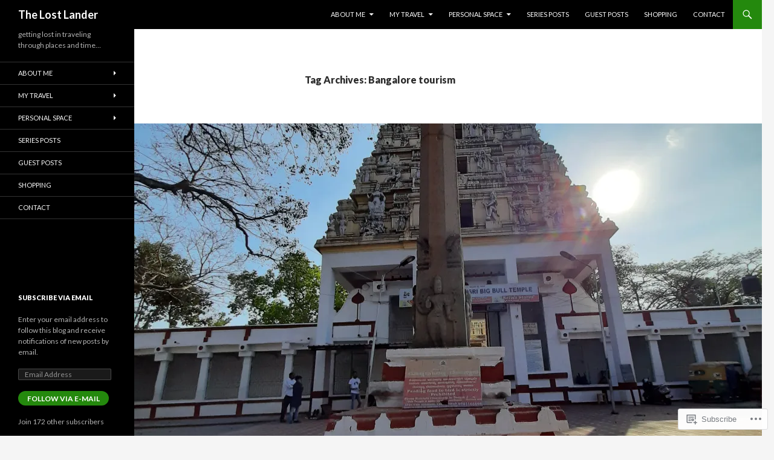

--- FILE ---
content_type: text/html; charset=UTF-8
request_url: https://thelostlander.com/tag/bangalore-tourism/
body_size: 48886
content:
<!DOCTYPE html>
<!--[if IE 7]>
<html class="ie ie7" lang="en">
<![endif]-->
<!--[if IE 8]>
<html class="ie ie8" lang="en">
<![endif]-->
<!--[if !(IE 7) & !(IE 8)]><!-->
<html lang="en">
<!--<![endif]-->
<head>
	<meta charset="UTF-8">
	<meta name="viewport" content="width=device-width">
	<title>Bangalore tourism | The Lost Lander</title>
	<link rel="profile" href="https://gmpg.org/xfn/11">
	<link rel="pingback" href="https://thelostlander.com/xmlrpc.php">
	<!--[if lt IE 9]>
	<script src="https://s0.wp.com/wp-content/themes/pub/twentyfourteen/js/html5.js?m=1394055187i&amp;ver=3.7.0"></script>
	<![endif]-->
	<meta name='robots' content='max-image-preview:large' />
<meta name="google-site-verification" content="d-GjiLCo27H0JEgDUM15U5c85fKIq3Yv9BRbHBj9Vz0" />

<!-- Async WordPress.com Remote Login -->
<script id="wpcom_remote_login_js">
var wpcom_remote_login_extra_auth = '';
function wpcom_remote_login_remove_dom_node_id( element_id ) {
	var dom_node = document.getElementById( element_id );
	if ( dom_node ) { dom_node.parentNode.removeChild( dom_node ); }
}
function wpcom_remote_login_remove_dom_node_classes( class_name ) {
	var dom_nodes = document.querySelectorAll( '.' + class_name );
	for ( var i = 0; i < dom_nodes.length; i++ ) {
		dom_nodes[ i ].parentNode.removeChild( dom_nodes[ i ] );
	}
}
function wpcom_remote_login_final_cleanup() {
	wpcom_remote_login_remove_dom_node_classes( "wpcom_remote_login_msg" );
	wpcom_remote_login_remove_dom_node_id( "wpcom_remote_login_key" );
	wpcom_remote_login_remove_dom_node_id( "wpcom_remote_login_validate" );
	wpcom_remote_login_remove_dom_node_id( "wpcom_remote_login_js" );
	wpcom_remote_login_remove_dom_node_id( "wpcom_request_access_iframe" );
	wpcom_remote_login_remove_dom_node_id( "wpcom_request_access_styles" );
}

// Watch for messages back from the remote login
window.addEventListener( "message", function( e ) {
	if ( e.origin === "https://r-login.wordpress.com" ) {
		var data = {};
		try {
			data = JSON.parse( e.data );
		} catch( e ) {
			wpcom_remote_login_final_cleanup();
			return;
		}

		if ( data.msg === 'LOGIN' ) {
			// Clean up the login check iframe
			wpcom_remote_login_remove_dom_node_id( "wpcom_remote_login_key" );

			var id_regex = new RegExp( /^[0-9]+$/ );
			var token_regex = new RegExp( /^.*|.*|.*$/ );
			if (
				token_regex.test( data.token )
				&& id_regex.test( data.wpcomid )
			) {
				// We have everything we need to ask for a login
				var script = document.createElement( "script" );
				script.setAttribute( "id", "wpcom_remote_login_validate" );
				script.src = '/remote-login.php?wpcom_remote_login=validate'
					+ '&wpcomid=' + data.wpcomid
					+ '&token=' + encodeURIComponent( data.token )
					+ '&host=' + window.location.protocol
					+ '//' + window.location.hostname
					+ '&postid=6755'
					+ '&is_singular=';
				document.body.appendChild( script );
			}

			return;
		}

		// Safari ITP, not logged in, so redirect
		if ( data.msg === 'LOGIN-REDIRECT' ) {
			window.location = 'https://wordpress.com/log-in?redirect_to=' + window.location.href;
			return;
		}

		// Safari ITP, storage access failed, remove the request
		if ( data.msg === 'LOGIN-REMOVE' ) {
			var css_zap = 'html { -webkit-transition: margin-top 1s; transition: margin-top 1s; } /* 9001 */ html { margin-top: 0 !important; } * html body { margin-top: 0 !important; } @media screen and ( max-width: 782px ) { html { margin-top: 0 !important; } * html body { margin-top: 0 !important; } }';
			var style_zap = document.createElement( 'style' );
			style_zap.type = 'text/css';
			style_zap.appendChild( document.createTextNode( css_zap ) );
			document.body.appendChild( style_zap );

			var e = document.getElementById( 'wpcom_request_access_iframe' );
			e.parentNode.removeChild( e );

			document.cookie = 'wordpress_com_login_access=denied; path=/; max-age=31536000';

			return;
		}

		// Safari ITP
		if ( data.msg === 'REQUEST_ACCESS' ) {
			console.log( 'request access: safari' );

			// Check ITP iframe enable/disable knob
			if ( wpcom_remote_login_extra_auth !== 'safari_itp_iframe' ) {
				return;
			}

			// If we are in a "private window" there is no ITP.
			var private_window = false;
			try {
				var opendb = window.openDatabase( null, null, null, null );
			} catch( e ) {
				private_window = true;
			}

			if ( private_window ) {
				console.log( 'private window' );
				return;
			}

			var iframe = document.createElement( 'iframe' );
			iframe.id = 'wpcom_request_access_iframe';
			iframe.setAttribute( 'scrolling', 'no' );
			iframe.setAttribute( 'sandbox', 'allow-storage-access-by-user-activation allow-scripts allow-same-origin allow-top-navigation-by-user-activation' );
			iframe.src = 'https://r-login.wordpress.com/remote-login.php?wpcom_remote_login=request_access&origin=' + encodeURIComponent( data.origin ) + '&wpcomid=' + encodeURIComponent( data.wpcomid );

			var css = 'html { -webkit-transition: margin-top 1s; transition: margin-top 1s; } /* 9001 */ html { margin-top: 46px !important; } * html body { margin-top: 46px !important; } @media screen and ( max-width: 660px ) { html { margin-top: 71px !important; } * html body { margin-top: 71px !important; } #wpcom_request_access_iframe { display: block; height: 71px !important; } } #wpcom_request_access_iframe { border: 0px; height: 46px; position: fixed; top: 0; left: 0; width: 100%; min-width: 100%; z-index: 99999; background: #23282d; } ';

			var style = document.createElement( 'style' );
			style.type = 'text/css';
			style.id = 'wpcom_request_access_styles';
			style.appendChild( document.createTextNode( css ) );
			document.body.appendChild( style );

			document.body.appendChild( iframe );
		}

		if ( data.msg === 'DONE' ) {
			wpcom_remote_login_final_cleanup();
		}
	}
}, false );

// Inject the remote login iframe after the page has had a chance to load
// more critical resources
window.addEventListener( "DOMContentLoaded", function( e ) {
	var iframe = document.createElement( "iframe" );
	iframe.style.display = "none";
	iframe.setAttribute( "scrolling", "no" );
	iframe.setAttribute( "id", "wpcom_remote_login_key" );
	iframe.src = "https://r-login.wordpress.com/remote-login.php"
		+ "?wpcom_remote_login=key"
		+ "&origin=aHR0cHM6Ly90aGVsb3N0bGFuZGVyLmNvbQ%3D%3D"
		+ "&wpcomid=43177182"
		+ "&time=" + Math.floor( Date.now() / 1000 );
	document.body.appendChild( iframe );
}, false );
</script>
<link rel='dns-prefetch' href='//s0.wp.com' />
<link rel='dns-prefetch' href='//fonts-api.wp.com' />
<link href='https://fonts.gstatic.com' crossorigin rel='preconnect' />
<link rel="alternate" type="application/rss+xml" title="The Lost Lander &raquo; Feed" href="https://thelostlander.com/feed/" />
<link rel="alternate" type="application/rss+xml" title="The Lost Lander &raquo; Comments Feed" href="https://thelostlander.com/comments/feed/" />
<link rel="alternate" type="application/rss+xml" title="The Lost Lander &raquo; Bangalore tourism Tag Feed" href="https://thelostlander.com/tag/bangalore-tourism/feed/" />
	<script type="text/javascript">
		/* <![CDATA[ */
		function addLoadEvent(func) {
			var oldonload = window.onload;
			if (typeof window.onload != 'function') {
				window.onload = func;
			} else {
				window.onload = function () {
					oldonload();
					func();
				}
			}
		}
		/* ]]> */
	</script>
	<link crossorigin='anonymous' rel='stylesheet' id='all-css-0-1' href='/_static/??-eJxtzEkKgDAMQNELWYMzLsSzSK0STdNiWsTbO+HO5YPPh90r7TgYDmCj8hRnZAHC1QgsJvhBr+pRqkUS+M+/8DVIZLBujHQ9kCdkDEaJ3hzR5+Pe9bbLmqrIm7Yuq+UEbtAzbA==&cssminify=yes' type='text/css' media='all' />
<style id='wp-emoji-styles-inline-css'>

	img.wp-smiley, img.emoji {
		display: inline !important;
		border: none !important;
		box-shadow: none !important;
		height: 1em !important;
		width: 1em !important;
		margin: 0 0.07em !important;
		vertical-align: -0.1em !important;
		background: none !important;
		padding: 0 !important;
	}
/*# sourceURL=wp-emoji-styles-inline-css */
</style>
<link crossorigin='anonymous' rel='stylesheet' id='all-css-2-1' href='/wp-content/plugins/gutenberg-core/v22.2.0/build/styles/block-library/style.css?m=1764855221i&cssminify=yes' type='text/css' media='all' />
<style id='wp-block-library-inline-css'>
.has-text-align-justify {
	text-align:justify;
}
.has-text-align-justify{text-align:justify;}

/*# sourceURL=wp-block-library-inline-css */
</style><style id='wp-block-embed-inline-css'>
.wp-block-embed.alignleft,.wp-block-embed.alignright,.wp-block[data-align=left]>[data-type="core/embed"],.wp-block[data-align=right]>[data-type="core/embed"]{max-width:360px;width:100%}.wp-block-embed.alignleft .wp-block-embed__wrapper,.wp-block-embed.alignright .wp-block-embed__wrapper,.wp-block[data-align=left]>[data-type="core/embed"] .wp-block-embed__wrapper,.wp-block[data-align=right]>[data-type="core/embed"] .wp-block-embed__wrapper{min-width:280px}.wp-block-cover .wp-block-embed{min-height:240px;min-width:320px}.wp-block-group.is-layout-flex .wp-block-embed{flex:1 1 0%;min-width:0}.wp-block-embed{overflow-wrap:break-word}.wp-block-embed :where(figcaption){margin-bottom:1em;margin-top:.5em}.wp-block-embed iframe{max-width:100%}.wp-block-embed__wrapper{position:relative}.wp-embed-responsive .wp-has-aspect-ratio .wp-block-embed__wrapper:before{content:"";display:block;padding-top:50%}.wp-embed-responsive .wp-has-aspect-ratio iframe{bottom:0;height:100%;left:0;position:absolute;right:0;top:0;width:100%}.wp-embed-responsive .wp-embed-aspect-21-9 .wp-block-embed__wrapper:before{padding-top:42.85%}.wp-embed-responsive .wp-embed-aspect-18-9 .wp-block-embed__wrapper:before{padding-top:50%}.wp-embed-responsive .wp-embed-aspect-16-9 .wp-block-embed__wrapper:before{padding-top:56.25%}.wp-embed-responsive .wp-embed-aspect-4-3 .wp-block-embed__wrapper:before{padding-top:75%}.wp-embed-responsive .wp-embed-aspect-1-1 .wp-block-embed__wrapper:before{padding-top:100%}.wp-embed-responsive .wp-embed-aspect-9-16 .wp-block-embed__wrapper:before{padding-top:177.77%}.wp-embed-responsive .wp-embed-aspect-1-2 .wp-block-embed__wrapper:before{padding-top:200%}
/*# sourceURL=/wp-content/plugins/gutenberg-core/v22.2.0/build/styles/block-library/embed/style.css */
</style>
<style id='wp-block-embed-theme-inline-css'>
.wp-block-embed :where(figcaption){color:#555;font-size:13px;text-align:center}.is-dark-theme .wp-block-embed :where(figcaption){color:#ffffffa6}.wp-block-embed{margin:0 0 1em}
/*# sourceURL=/wp-content/plugins/gutenberg-core/v22.2.0/build/styles/block-library/embed/theme.css */
</style>
<style id='wp-block-paragraph-inline-css'>
.is-small-text{font-size:.875em}.is-regular-text{font-size:1em}.is-large-text{font-size:2.25em}.is-larger-text{font-size:3em}.has-drop-cap:not(:focus):first-letter{float:left;font-size:8.4em;font-style:normal;font-weight:100;line-height:.68;margin:.05em .1em 0 0;text-transform:uppercase}body.rtl .has-drop-cap:not(:focus):first-letter{float:none;margin-left:.1em}p.has-drop-cap.has-background{overflow:hidden}:root :where(p.has-background){padding:1.25em 2.375em}:where(p.has-text-color:not(.has-link-color)) a{color:inherit}p.has-text-align-left[style*="writing-mode:vertical-lr"],p.has-text-align-right[style*="writing-mode:vertical-rl"]{rotate:180deg}
/*# sourceURL=/wp-content/plugins/gutenberg-core/v22.2.0/build/styles/block-library/paragraph/style.css */
</style>
<style id='wp-block-heading-inline-css'>
h1:where(.wp-block-heading).has-background,h2:where(.wp-block-heading).has-background,h3:where(.wp-block-heading).has-background,h4:where(.wp-block-heading).has-background,h5:where(.wp-block-heading).has-background,h6:where(.wp-block-heading).has-background{padding:1.25em 2.375em}h1.has-text-align-left[style*=writing-mode]:where([style*=vertical-lr]),h1.has-text-align-right[style*=writing-mode]:where([style*=vertical-rl]),h2.has-text-align-left[style*=writing-mode]:where([style*=vertical-lr]),h2.has-text-align-right[style*=writing-mode]:where([style*=vertical-rl]),h3.has-text-align-left[style*=writing-mode]:where([style*=vertical-lr]),h3.has-text-align-right[style*=writing-mode]:where([style*=vertical-rl]),h4.has-text-align-left[style*=writing-mode]:where([style*=vertical-lr]),h4.has-text-align-right[style*=writing-mode]:where([style*=vertical-rl]),h5.has-text-align-left[style*=writing-mode]:where([style*=vertical-lr]),h5.has-text-align-right[style*=writing-mode]:where([style*=vertical-rl]),h6.has-text-align-left[style*=writing-mode]:where([style*=vertical-lr]),h6.has-text-align-right[style*=writing-mode]:where([style*=vertical-rl]){rotate:180deg}
/*# sourceURL=/wp-content/plugins/gutenberg-core/v22.2.0/build/styles/block-library/heading/style.css */
</style>
<style id='wp-block-image-inline-css'>
.wp-block-image>a,.wp-block-image>figure>a{display:inline-block}.wp-block-image img{box-sizing:border-box;height:auto;max-width:100%;vertical-align:bottom}@media not (prefers-reduced-motion){.wp-block-image img.hide{visibility:hidden}.wp-block-image img.show{animation:show-content-image .4s}}.wp-block-image[style*=border-radius] img,.wp-block-image[style*=border-radius]>a{border-radius:inherit}.wp-block-image.has-custom-border img{box-sizing:border-box}.wp-block-image.aligncenter{text-align:center}.wp-block-image.alignfull>a,.wp-block-image.alignwide>a{width:100%}.wp-block-image.alignfull img,.wp-block-image.alignwide img{height:auto;width:100%}.wp-block-image .aligncenter,.wp-block-image .alignleft,.wp-block-image .alignright,.wp-block-image.aligncenter,.wp-block-image.alignleft,.wp-block-image.alignright{display:table}.wp-block-image .aligncenter>figcaption,.wp-block-image .alignleft>figcaption,.wp-block-image .alignright>figcaption,.wp-block-image.aligncenter>figcaption,.wp-block-image.alignleft>figcaption,.wp-block-image.alignright>figcaption{caption-side:bottom;display:table-caption}.wp-block-image .alignleft{float:left;margin:.5em 1em .5em 0}.wp-block-image .alignright{float:right;margin:.5em 0 .5em 1em}.wp-block-image .aligncenter{margin-left:auto;margin-right:auto}.wp-block-image :where(figcaption){margin-bottom:1em;margin-top:.5em}.wp-block-image.is-style-circle-mask img{border-radius:9999px}@supports ((-webkit-mask-image:none) or (mask-image:none)) or (-webkit-mask-image:none){.wp-block-image.is-style-circle-mask img{border-radius:0;-webkit-mask-image:url('data:image/svg+xml;utf8,<svg viewBox="0 0 100 100" xmlns="http://www.w3.org/2000/svg"><circle cx="50" cy="50" r="50"/></svg>');mask-image:url('data:image/svg+xml;utf8,<svg viewBox="0 0 100 100" xmlns="http://www.w3.org/2000/svg"><circle cx="50" cy="50" r="50"/></svg>');mask-mode:alpha;-webkit-mask-position:center;mask-position:center;-webkit-mask-repeat:no-repeat;mask-repeat:no-repeat;-webkit-mask-size:contain;mask-size:contain}}:root :where(.wp-block-image.is-style-rounded img,.wp-block-image .is-style-rounded img){border-radius:9999px}.wp-block-image figure{margin:0}.wp-lightbox-container{display:flex;flex-direction:column;position:relative}.wp-lightbox-container img{cursor:zoom-in}.wp-lightbox-container img:hover+button{opacity:1}.wp-lightbox-container button{align-items:center;backdrop-filter:blur(16px) saturate(180%);background-color:#5a5a5a40;border:none;border-radius:4px;cursor:zoom-in;display:flex;height:20px;justify-content:center;opacity:0;padding:0;position:absolute;right:16px;text-align:center;top:16px;width:20px;z-index:100}@media not (prefers-reduced-motion){.wp-lightbox-container button{transition:opacity .2s ease}}.wp-lightbox-container button:focus-visible{outline:3px auto #5a5a5a40;outline:3px auto -webkit-focus-ring-color;outline-offset:3px}.wp-lightbox-container button:hover{cursor:pointer;opacity:1}.wp-lightbox-container button:focus{opacity:1}.wp-lightbox-container button:focus,.wp-lightbox-container button:hover,.wp-lightbox-container button:not(:hover):not(:active):not(.has-background){background-color:#5a5a5a40;border:none}.wp-lightbox-overlay{box-sizing:border-box;cursor:zoom-out;height:100vh;left:0;overflow:hidden;position:fixed;top:0;visibility:hidden;width:100%;z-index:100000}.wp-lightbox-overlay .close-button{align-items:center;cursor:pointer;display:flex;justify-content:center;min-height:40px;min-width:40px;padding:0;position:absolute;right:calc(env(safe-area-inset-right) + 16px);top:calc(env(safe-area-inset-top) + 16px);z-index:5000000}.wp-lightbox-overlay .close-button:focus,.wp-lightbox-overlay .close-button:hover,.wp-lightbox-overlay .close-button:not(:hover):not(:active):not(.has-background){background:none;border:none}.wp-lightbox-overlay .lightbox-image-container{height:var(--wp--lightbox-container-height);left:50%;overflow:hidden;position:absolute;top:50%;transform:translate(-50%,-50%);transform-origin:top left;width:var(--wp--lightbox-container-width);z-index:9999999999}.wp-lightbox-overlay .wp-block-image{align-items:center;box-sizing:border-box;display:flex;height:100%;justify-content:center;margin:0;position:relative;transform-origin:0 0;width:100%;z-index:3000000}.wp-lightbox-overlay .wp-block-image img{height:var(--wp--lightbox-image-height);min-height:var(--wp--lightbox-image-height);min-width:var(--wp--lightbox-image-width);width:var(--wp--lightbox-image-width)}.wp-lightbox-overlay .wp-block-image figcaption{display:none}.wp-lightbox-overlay button{background:none;border:none}.wp-lightbox-overlay .scrim{background-color:#fff;height:100%;opacity:.9;position:absolute;width:100%;z-index:2000000}.wp-lightbox-overlay.active{visibility:visible}@media not (prefers-reduced-motion){.wp-lightbox-overlay.active{animation:turn-on-visibility .25s both}.wp-lightbox-overlay.active img{animation:turn-on-visibility .35s both}.wp-lightbox-overlay.show-closing-animation:not(.active){animation:turn-off-visibility .35s both}.wp-lightbox-overlay.show-closing-animation:not(.active) img{animation:turn-off-visibility .25s both}.wp-lightbox-overlay.zoom.active{animation:none;opacity:1;visibility:visible}.wp-lightbox-overlay.zoom.active .lightbox-image-container{animation:lightbox-zoom-in .4s}.wp-lightbox-overlay.zoom.active .lightbox-image-container img{animation:none}.wp-lightbox-overlay.zoom.active .scrim{animation:turn-on-visibility .4s forwards}.wp-lightbox-overlay.zoom.show-closing-animation:not(.active){animation:none}.wp-lightbox-overlay.zoom.show-closing-animation:not(.active) .lightbox-image-container{animation:lightbox-zoom-out .4s}.wp-lightbox-overlay.zoom.show-closing-animation:not(.active) .lightbox-image-container img{animation:none}.wp-lightbox-overlay.zoom.show-closing-animation:not(.active) .scrim{animation:turn-off-visibility .4s forwards}}@keyframes show-content-image{0%{visibility:hidden}99%{visibility:hidden}to{visibility:visible}}@keyframes turn-on-visibility{0%{opacity:0}to{opacity:1}}@keyframes turn-off-visibility{0%{opacity:1;visibility:visible}99%{opacity:0;visibility:visible}to{opacity:0;visibility:hidden}}@keyframes lightbox-zoom-in{0%{transform:translate(calc((-100vw + var(--wp--lightbox-scrollbar-width))/2 + var(--wp--lightbox-initial-left-position)),calc(-50vh + var(--wp--lightbox-initial-top-position))) scale(var(--wp--lightbox-scale))}to{transform:translate(-50%,-50%) scale(1)}}@keyframes lightbox-zoom-out{0%{transform:translate(-50%,-50%) scale(1);visibility:visible}99%{visibility:visible}to{transform:translate(calc((-100vw + var(--wp--lightbox-scrollbar-width))/2 + var(--wp--lightbox-initial-left-position)),calc(-50vh + var(--wp--lightbox-initial-top-position))) scale(var(--wp--lightbox-scale));visibility:hidden}}
/*# sourceURL=/wp-content/plugins/gutenberg-core/v22.2.0/build/styles/block-library/image/style.css */
</style>
<style id='wp-block-image-theme-inline-css'>
:root :where(.wp-block-image figcaption){color:#555;font-size:13px;text-align:center}.is-dark-theme :root :where(.wp-block-image figcaption){color:#ffffffa6}.wp-block-image{margin:0 0 1em}
/*# sourceURL=/wp-content/plugins/gutenberg-core/v22.2.0/build/styles/block-library/image/theme.css */
</style>
<style id='wp-block-list-inline-css'>
ol,ul{box-sizing:border-box}:root :where(.wp-block-list.has-background){padding:1.25em 2.375em}
/*# sourceURL=/wp-content/plugins/gutenberg-core/v22.2.0/build/styles/block-library/list/style.css */
</style>
<style id='global-styles-inline-css'>
:root{--wp--preset--aspect-ratio--square: 1;--wp--preset--aspect-ratio--4-3: 4/3;--wp--preset--aspect-ratio--3-4: 3/4;--wp--preset--aspect-ratio--3-2: 3/2;--wp--preset--aspect-ratio--2-3: 2/3;--wp--preset--aspect-ratio--16-9: 16/9;--wp--preset--aspect-ratio--9-16: 9/16;--wp--preset--color--black: #000;--wp--preset--color--cyan-bluish-gray: #abb8c3;--wp--preset--color--white: #fff;--wp--preset--color--pale-pink: #f78da7;--wp--preset--color--vivid-red: #cf2e2e;--wp--preset--color--luminous-vivid-orange: #ff6900;--wp--preset--color--luminous-vivid-amber: #fcb900;--wp--preset--color--light-green-cyan: #7bdcb5;--wp--preset--color--vivid-green-cyan: #00d084;--wp--preset--color--pale-cyan-blue: #8ed1fc;--wp--preset--color--vivid-cyan-blue: #0693e3;--wp--preset--color--vivid-purple: #9b51e0;--wp--preset--color--green: #24890d;--wp--preset--color--dark-gray: #2b2b2b;--wp--preset--color--medium-gray: #767676;--wp--preset--color--light-gray: #f5f5f5;--wp--preset--gradient--vivid-cyan-blue-to-vivid-purple: linear-gradient(135deg,rgb(6,147,227) 0%,rgb(155,81,224) 100%);--wp--preset--gradient--light-green-cyan-to-vivid-green-cyan: linear-gradient(135deg,rgb(122,220,180) 0%,rgb(0,208,130) 100%);--wp--preset--gradient--luminous-vivid-amber-to-luminous-vivid-orange: linear-gradient(135deg,rgb(252,185,0) 0%,rgb(255,105,0) 100%);--wp--preset--gradient--luminous-vivid-orange-to-vivid-red: linear-gradient(135deg,rgb(255,105,0) 0%,rgb(207,46,46) 100%);--wp--preset--gradient--very-light-gray-to-cyan-bluish-gray: linear-gradient(135deg,rgb(238,238,238) 0%,rgb(169,184,195) 100%);--wp--preset--gradient--cool-to-warm-spectrum: linear-gradient(135deg,rgb(74,234,220) 0%,rgb(151,120,209) 20%,rgb(207,42,186) 40%,rgb(238,44,130) 60%,rgb(251,105,98) 80%,rgb(254,248,76) 100%);--wp--preset--gradient--blush-light-purple: linear-gradient(135deg,rgb(255,206,236) 0%,rgb(152,150,240) 100%);--wp--preset--gradient--blush-bordeaux: linear-gradient(135deg,rgb(254,205,165) 0%,rgb(254,45,45) 50%,rgb(107,0,62) 100%);--wp--preset--gradient--luminous-dusk: linear-gradient(135deg,rgb(255,203,112) 0%,rgb(199,81,192) 50%,rgb(65,88,208) 100%);--wp--preset--gradient--pale-ocean: linear-gradient(135deg,rgb(255,245,203) 0%,rgb(182,227,212) 50%,rgb(51,167,181) 100%);--wp--preset--gradient--electric-grass: linear-gradient(135deg,rgb(202,248,128) 0%,rgb(113,206,126) 100%);--wp--preset--gradient--midnight: linear-gradient(135deg,rgb(2,3,129) 0%,rgb(40,116,252) 100%);--wp--preset--font-size--small: 13px;--wp--preset--font-size--medium: 20px;--wp--preset--font-size--large: 36px;--wp--preset--font-size--x-large: 42px;--wp--preset--font-family--albert-sans: 'Albert Sans', sans-serif;--wp--preset--font-family--alegreya: Alegreya, serif;--wp--preset--font-family--arvo: Arvo, serif;--wp--preset--font-family--bodoni-moda: 'Bodoni Moda', serif;--wp--preset--font-family--bricolage-grotesque: 'Bricolage Grotesque', sans-serif;--wp--preset--font-family--cabin: Cabin, sans-serif;--wp--preset--font-family--chivo: Chivo, sans-serif;--wp--preset--font-family--commissioner: Commissioner, sans-serif;--wp--preset--font-family--cormorant: Cormorant, serif;--wp--preset--font-family--courier-prime: 'Courier Prime', monospace;--wp--preset--font-family--crimson-pro: 'Crimson Pro', serif;--wp--preset--font-family--dm-mono: 'DM Mono', monospace;--wp--preset--font-family--dm-sans: 'DM Sans', sans-serif;--wp--preset--font-family--dm-serif-display: 'DM Serif Display', serif;--wp--preset--font-family--domine: Domine, serif;--wp--preset--font-family--eb-garamond: 'EB Garamond', serif;--wp--preset--font-family--epilogue: Epilogue, sans-serif;--wp--preset--font-family--fahkwang: Fahkwang, sans-serif;--wp--preset--font-family--figtree: Figtree, sans-serif;--wp--preset--font-family--fira-sans: 'Fira Sans', sans-serif;--wp--preset--font-family--fjalla-one: 'Fjalla One', sans-serif;--wp--preset--font-family--fraunces: Fraunces, serif;--wp--preset--font-family--gabarito: Gabarito, system-ui;--wp--preset--font-family--ibm-plex-mono: 'IBM Plex Mono', monospace;--wp--preset--font-family--ibm-plex-sans: 'IBM Plex Sans', sans-serif;--wp--preset--font-family--ibarra-real-nova: 'Ibarra Real Nova', serif;--wp--preset--font-family--instrument-serif: 'Instrument Serif', serif;--wp--preset--font-family--inter: Inter, sans-serif;--wp--preset--font-family--josefin-sans: 'Josefin Sans', sans-serif;--wp--preset--font-family--jost: Jost, sans-serif;--wp--preset--font-family--libre-baskerville: 'Libre Baskerville', serif;--wp--preset--font-family--libre-franklin: 'Libre Franklin', sans-serif;--wp--preset--font-family--literata: Literata, serif;--wp--preset--font-family--lora: Lora, serif;--wp--preset--font-family--merriweather: Merriweather, serif;--wp--preset--font-family--montserrat: Montserrat, sans-serif;--wp--preset--font-family--newsreader: Newsreader, serif;--wp--preset--font-family--noto-sans-mono: 'Noto Sans Mono', sans-serif;--wp--preset--font-family--nunito: Nunito, sans-serif;--wp--preset--font-family--open-sans: 'Open Sans', sans-serif;--wp--preset--font-family--overpass: Overpass, sans-serif;--wp--preset--font-family--pt-serif: 'PT Serif', serif;--wp--preset--font-family--petrona: Petrona, serif;--wp--preset--font-family--piazzolla: Piazzolla, serif;--wp--preset--font-family--playfair-display: 'Playfair Display', serif;--wp--preset--font-family--plus-jakarta-sans: 'Plus Jakarta Sans', sans-serif;--wp--preset--font-family--poppins: Poppins, sans-serif;--wp--preset--font-family--raleway: Raleway, sans-serif;--wp--preset--font-family--roboto: Roboto, sans-serif;--wp--preset--font-family--roboto-slab: 'Roboto Slab', serif;--wp--preset--font-family--rubik: Rubik, sans-serif;--wp--preset--font-family--rufina: Rufina, serif;--wp--preset--font-family--sora: Sora, sans-serif;--wp--preset--font-family--source-sans-3: 'Source Sans 3', sans-serif;--wp--preset--font-family--source-serif-4: 'Source Serif 4', serif;--wp--preset--font-family--space-mono: 'Space Mono', monospace;--wp--preset--font-family--syne: Syne, sans-serif;--wp--preset--font-family--texturina: Texturina, serif;--wp--preset--font-family--urbanist: Urbanist, sans-serif;--wp--preset--font-family--work-sans: 'Work Sans', sans-serif;--wp--preset--spacing--20: 0.44rem;--wp--preset--spacing--30: 0.67rem;--wp--preset--spacing--40: 1rem;--wp--preset--spacing--50: 1.5rem;--wp--preset--spacing--60: 2.25rem;--wp--preset--spacing--70: 3.38rem;--wp--preset--spacing--80: 5.06rem;--wp--preset--shadow--natural: 6px 6px 9px rgba(0, 0, 0, 0.2);--wp--preset--shadow--deep: 12px 12px 50px rgba(0, 0, 0, 0.4);--wp--preset--shadow--sharp: 6px 6px 0px rgba(0, 0, 0, 0.2);--wp--preset--shadow--outlined: 6px 6px 0px -3px rgb(255, 255, 255), 6px 6px rgb(0, 0, 0);--wp--preset--shadow--crisp: 6px 6px 0px rgb(0, 0, 0);}:where(.is-layout-flex){gap: 0.5em;}:where(.is-layout-grid){gap: 0.5em;}body .is-layout-flex{display: flex;}.is-layout-flex{flex-wrap: wrap;align-items: center;}.is-layout-flex > :is(*, div){margin: 0;}body .is-layout-grid{display: grid;}.is-layout-grid > :is(*, div){margin: 0;}:where(.wp-block-columns.is-layout-flex){gap: 2em;}:where(.wp-block-columns.is-layout-grid){gap: 2em;}:where(.wp-block-post-template.is-layout-flex){gap: 1.25em;}:where(.wp-block-post-template.is-layout-grid){gap: 1.25em;}.has-black-color{color: var(--wp--preset--color--black) !important;}.has-cyan-bluish-gray-color{color: var(--wp--preset--color--cyan-bluish-gray) !important;}.has-white-color{color: var(--wp--preset--color--white) !important;}.has-pale-pink-color{color: var(--wp--preset--color--pale-pink) !important;}.has-vivid-red-color{color: var(--wp--preset--color--vivid-red) !important;}.has-luminous-vivid-orange-color{color: var(--wp--preset--color--luminous-vivid-orange) !important;}.has-luminous-vivid-amber-color{color: var(--wp--preset--color--luminous-vivid-amber) !important;}.has-light-green-cyan-color{color: var(--wp--preset--color--light-green-cyan) !important;}.has-vivid-green-cyan-color{color: var(--wp--preset--color--vivid-green-cyan) !important;}.has-pale-cyan-blue-color{color: var(--wp--preset--color--pale-cyan-blue) !important;}.has-vivid-cyan-blue-color{color: var(--wp--preset--color--vivid-cyan-blue) !important;}.has-vivid-purple-color{color: var(--wp--preset--color--vivid-purple) !important;}.has-black-background-color{background-color: var(--wp--preset--color--black) !important;}.has-cyan-bluish-gray-background-color{background-color: var(--wp--preset--color--cyan-bluish-gray) !important;}.has-white-background-color{background-color: var(--wp--preset--color--white) !important;}.has-pale-pink-background-color{background-color: var(--wp--preset--color--pale-pink) !important;}.has-vivid-red-background-color{background-color: var(--wp--preset--color--vivid-red) !important;}.has-luminous-vivid-orange-background-color{background-color: var(--wp--preset--color--luminous-vivid-orange) !important;}.has-luminous-vivid-amber-background-color{background-color: var(--wp--preset--color--luminous-vivid-amber) !important;}.has-light-green-cyan-background-color{background-color: var(--wp--preset--color--light-green-cyan) !important;}.has-vivid-green-cyan-background-color{background-color: var(--wp--preset--color--vivid-green-cyan) !important;}.has-pale-cyan-blue-background-color{background-color: var(--wp--preset--color--pale-cyan-blue) !important;}.has-vivid-cyan-blue-background-color{background-color: var(--wp--preset--color--vivid-cyan-blue) !important;}.has-vivid-purple-background-color{background-color: var(--wp--preset--color--vivid-purple) !important;}.has-black-border-color{border-color: var(--wp--preset--color--black) !important;}.has-cyan-bluish-gray-border-color{border-color: var(--wp--preset--color--cyan-bluish-gray) !important;}.has-white-border-color{border-color: var(--wp--preset--color--white) !important;}.has-pale-pink-border-color{border-color: var(--wp--preset--color--pale-pink) !important;}.has-vivid-red-border-color{border-color: var(--wp--preset--color--vivid-red) !important;}.has-luminous-vivid-orange-border-color{border-color: var(--wp--preset--color--luminous-vivid-orange) !important;}.has-luminous-vivid-amber-border-color{border-color: var(--wp--preset--color--luminous-vivid-amber) !important;}.has-light-green-cyan-border-color{border-color: var(--wp--preset--color--light-green-cyan) !important;}.has-vivid-green-cyan-border-color{border-color: var(--wp--preset--color--vivid-green-cyan) !important;}.has-pale-cyan-blue-border-color{border-color: var(--wp--preset--color--pale-cyan-blue) !important;}.has-vivid-cyan-blue-border-color{border-color: var(--wp--preset--color--vivid-cyan-blue) !important;}.has-vivid-purple-border-color{border-color: var(--wp--preset--color--vivid-purple) !important;}.has-vivid-cyan-blue-to-vivid-purple-gradient-background{background: var(--wp--preset--gradient--vivid-cyan-blue-to-vivid-purple) !important;}.has-light-green-cyan-to-vivid-green-cyan-gradient-background{background: var(--wp--preset--gradient--light-green-cyan-to-vivid-green-cyan) !important;}.has-luminous-vivid-amber-to-luminous-vivid-orange-gradient-background{background: var(--wp--preset--gradient--luminous-vivid-amber-to-luminous-vivid-orange) !important;}.has-luminous-vivid-orange-to-vivid-red-gradient-background{background: var(--wp--preset--gradient--luminous-vivid-orange-to-vivid-red) !important;}.has-very-light-gray-to-cyan-bluish-gray-gradient-background{background: var(--wp--preset--gradient--very-light-gray-to-cyan-bluish-gray) !important;}.has-cool-to-warm-spectrum-gradient-background{background: var(--wp--preset--gradient--cool-to-warm-spectrum) !important;}.has-blush-light-purple-gradient-background{background: var(--wp--preset--gradient--blush-light-purple) !important;}.has-blush-bordeaux-gradient-background{background: var(--wp--preset--gradient--blush-bordeaux) !important;}.has-luminous-dusk-gradient-background{background: var(--wp--preset--gradient--luminous-dusk) !important;}.has-pale-ocean-gradient-background{background: var(--wp--preset--gradient--pale-ocean) !important;}.has-electric-grass-gradient-background{background: var(--wp--preset--gradient--electric-grass) !important;}.has-midnight-gradient-background{background: var(--wp--preset--gradient--midnight) !important;}.has-small-font-size{font-size: var(--wp--preset--font-size--small) !important;}.has-medium-font-size{font-size: var(--wp--preset--font-size--medium) !important;}.has-large-font-size{font-size: var(--wp--preset--font-size--large) !important;}.has-x-large-font-size{font-size: var(--wp--preset--font-size--x-large) !important;}.has-albert-sans-font-family{font-family: var(--wp--preset--font-family--albert-sans) !important;}.has-alegreya-font-family{font-family: var(--wp--preset--font-family--alegreya) !important;}.has-arvo-font-family{font-family: var(--wp--preset--font-family--arvo) !important;}.has-bodoni-moda-font-family{font-family: var(--wp--preset--font-family--bodoni-moda) !important;}.has-bricolage-grotesque-font-family{font-family: var(--wp--preset--font-family--bricolage-grotesque) !important;}.has-cabin-font-family{font-family: var(--wp--preset--font-family--cabin) !important;}.has-chivo-font-family{font-family: var(--wp--preset--font-family--chivo) !important;}.has-commissioner-font-family{font-family: var(--wp--preset--font-family--commissioner) !important;}.has-cormorant-font-family{font-family: var(--wp--preset--font-family--cormorant) !important;}.has-courier-prime-font-family{font-family: var(--wp--preset--font-family--courier-prime) !important;}.has-crimson-pro-font-family{font-family: var(--wp--preset--font-family--crimson-pro) !important;}.has-dm-mono-font-family{font-family: var(--wp--preset--font-family--dm-mono) !important;}.has-dm-sans-font-family{font-family: var(--wp--preset--font-family--dm-sans) !important;}.has-dm-serif-display-font-family{font-family: var(--wp--preset--font-family--dm-serif-display) !important;}.has-domine-font-family{font-family: var(--wp--preset--font-family--domine) !important;}.has-eb-garamond-font-family{font-family: var(--wp--preset--font-family--eb-garamond) !important;}.has-epilogue-font-family{font-family: var(--wp--preset--font-family--epilogue) !important;}.has-fahkwang-font-family{font-family: var(--wp--preset--font-family--fahkwang) !important;}.has-figtree-font-family{font-family: var(--wp--preset--font-family--figtree) !important;}.has-fira-sans-font-family{font-family: var(--wp--preset--font-family--fira-sans) !important;}.has-fjalla-one-font-family{font-family: var(--wp--preset--font-family--fjalla-one) !important;}.has-fraunces-font-family{font-family: var(--wp--preset--font-family--fraunces) !important;}.has-gabarito-font-family{font-family: var(--wp--preset--font-family--gabarito) !important;}.has-ibm-plex-mono-font-family{font-family: var(--wp--preset--font-family--ibm-plex-mono) !important;}.has-ibm-plex-sans-font-family{font-family: var(--wp--preset--font-family--ibm-plex-sans) !important;}.has-ibarra-real-nova-font-family{font-family: var(--wp--preset--font-family--ibarra-real-nova) !important;}.has-instrument-serif-font-family{font-family: var(--wp--preset--font-family--instrument-serif) !important;}.has-inter-font-family{font-family: var(--wp--preset--font-family--inter) !important;}.has-josefin-sans-font-family{font-family: var(--wp--preset--font-family--josefin-sans) !important;}.has-jost-font-family{font-family: var(--wp--preset--font-family--jost) !important;}.has-libre-baskerville-font-family{font-family: var(--wp--preset--font-family--libre-baskerville) !important;}.has-libre-franklin-font-family{font-family: var(--wp--preset--font-family--libre-franklin) !important;}.has-literata-font-family{font-family: var(--wp--preset--font-family--literata) !important;}.has-lora-font-family{font-family: var(--wp--preset--font-family--lora) !important;}.has-merriweather-font-family{font-family: var(--wp--preset--font-family--merriweather) !important;}.has-montserrat-font-family{font-family: var(--wp--preset--font-family--montserrat) !important;}.has-newsreader-font-family{font-family: var(--wp--preset--font-family--newsreader) !important;}.has-noto-sans-mono-font-family{font-family: var(--wp--preset--font-family--noto-sans-mono) !important;}.has-nunito-font-family{font-family: var(--wp--preset--font-family--nunito) !important;}.has-open-sans-font-family{font-family: var(--wp--preset--font-family--open-sans) !important;}.has-overpass-font-family{font-family: var(--wp--preset--font-family--overpass) !important;}.has-pt-serif-font-family{font-family: var(--wp--preset--font-family--pt-serif) !important;}.has-petrona-font-family{font-family: var(--wp--preset--font-family--petrona) !important;}.has-piazzolla-font-family{font-family: var(--wp--preset--font-family--piazzolla) !important;}.has-playfair-display-font-family{font-family: var(--wp--preset--font-family--playfair-display) !important;}.has-plus-jakarta-sans-font-family{font-family: var(--wp--preset--font-family--plus-jakarta-sans) !important;}.has-poppins-font-family{font-family: var(--wp--preset--font-family--poppins) !important;}.has-raleway-font-family{font-family: var(--wp--preset--font-family--raleway) !important;}.has-roboto-font-family{font-family: var(--wp--preset--font-family--roboto) !important;}.has-roboto-slab-font-family{font-family: var(--wp--preset--font-family--roboto-slab) !important;}.has-rubik-font-family{font-family: var(--wp--preset--font-family--rubik) !important;}.has-rufina-font-family{font-family: var(--wp--preset--font-family--rufina) !important;}.has-sora-font-family{font-family: var(--wp--preset--font-family--sora) !important;}.has-source-sans-3-font-family{font-family: var(--wp--preset--font-family--source-sans-3) !important;}.has-source-serif-4-font-family{font-family: var(--wp--preset--font-family--source-serif-4) !important;}.has-space-mono-font-family{font-family: var(--wp--preset--font-family--space-mono) !important;}.has-syne-font-family{font-family: var(--wp--preset--font-family--syne) !important;}.has-texturina-font-family{font-family: var(--wp--preset--font-family--texturina) !important;}.has-urbanist-font-family{font-family: var(--wp--preset--font-family--urbanist) !important;}.has-work-sans-font-family{font-family: var(--wp--preset--font-family--work-sans) !important;}
/*# sourceURL=global-styles-inline-css */
</style>
<style id='core-block-supports-inline-css'>
.wp-elements-72617aecd12732be3d21e80d5ee43ba2 a:where(:not(.wp-element-button)){color:#251ade;}.wp-elements-51e003b0553b61bf1c1f6622a647b3f7 a:where(:not(.wp-element-button)){color:#251ade;}.wp-elements-b01f0a341e13b80e19502f929a32df9e a:where(:not(.wp-element-button)){color:#251ade;}
/*# sourceURL=core-block-supports-inline-css */
</style>

<style id='classic-theme-styles-inline-css'>
/*! This file is auto-generated */
.wp-block-button__link{color:#fff;background-color:#32373c;border-radius:9999px;box-shadow:none;text-decoration:none;padding:calc(.667em + 2px) calc(1.333em + 2px);font-size:1.125em}.wp-block-file__button{background:#32373c;color:#fff;text-decoration:none}
/*# sourceURL=/wp-includes/css/classic-themes.min.css */
</style>
<link crossorigin='anonymous' rel='stylesheet' id='all-css-4-1' href='/_static/??-eJx9jEEOAiEQBD/kQECjeDC+ZWEnijIwYWA3/l72op689KFTVXplCCU3zE1z6reYRYfiUwlP0VYZpwxIJE4IFRd10HOU9iFA2iuhCiI7/ROiDt9WxfETT20jCOc4YUIa2D9t5eGA91xRBMZS7ATtPkTZvCtdzNEZt7f2fHq8Afl7R7w=&cssminify=yes' type='text/css' media='all' />
<link rel='stylesheet' id='twentyfourteen-lato-css' href='https://fonts-api.wp.com/css?family=Lato%3A300%2C400%2C700%2C900%2C300italic%2C400italic%2C700italic&#038;subset=latin%2Clatin-ext&#038;display=fallback' media='all' />
<link crossorigin='anonymous' rel='stylesheet' id='all-css-6-1' href='/_static/??-eJyVjc0OwjAMg1+IYfEzJg6IR0EsCqNbm1ZLomlvT4U4cODCzbY+21hKQ1mMxZC8KdGHIIqRrdxp+nioC25BCAMLz6EW9LfckuoGX5v25MSK4j1sqcH6yD4bc920NfIffCXRx0zT++SaLruuPey78+nYji+gKkqp&cssminify=yes' type='text/css' media='all' />
<link crossorigin='anonymous' rel='stylesheet' id='all-css-8-1' href='/_static/??-eJx9y0EOAiEMheELidVM1LAwnmWGdBBTWkJLyNxedKNu3L3/JR/04oKwIRvYHTMqlLaA9XFsq7RqiAxBFdQ2QtdLkLwfvYMvmZsr1GJihYoLSRwzvtUn/6GI4kjCbEn4J9xKc6ovesvX4/kwTRfv/enxBDp+RCg=&cssminify=yes' type='text/css' media='all' />
<link crossorigin='anonymous' rel='stylesheet' id='print-css-9-1' href='/wp-content/mu-plugins/global-print/global-print.css?m=1465851035i&cssminify=yes' type='text/css' media='print' />
<link crossorigin='anonymous' rel='stylesheet' id='all-css-10-1' href='/wp-content/mu-plugins/jetpack-plugin/sun/modules/infinite-scroll/themes/twentyfourteen.css?m=1752861119i&cssminify=yes' type='text/css' media='all' />
<style id='jetpack-global-styles-frontend-style-inline-css'>
:root { --font-headings: unset; --font-base: unset; --font-headings-default: -apple-system,BlinkMacSystemFont,"Segoe UI",Roboto,Oxygen-Sans,Ubuntu,Cantarell,"Helvetica Neue",sans-serif; --font-base-default: -apple-system,BlinkMacSystemFont,"Segoe UI",Roboto,Oxygen-Sans,Ubuntu,Cantarell,"Helvetica Neue",sans-serif;}
/*# sourceURL=jetpack-global-styles-frontend-style-inline-css */
</style>
<link crossorigin='anonymous' rel='stylesheet' id='all-css-12-1' href='/_static/??-eJyNjcsKAjEMRX/IGtQZBxfip0hMS9sxTYppGfx7H7gRN+7ugcs5sFRHKi1Ig9Jd5R6zGMyhVaTrh8G6QFHfORhYwlvw6P39PbPENZmt4G/ROQuBKWVkxxrVvuBH1lIoz2waILJekF+HUzlupnG3nQ77YZwfuRJIaQ==&cssminify=yes' type='text/css' media='all' />
<script id="wpcom-actionbar-placeholder-js-extra">
var actionbardata = {"siteID":"43177182","postID":"0","siteURL":"https://thelostlander.com","xhrURL":"https://thelostlander.com/wp-admin/admin-ajax.php","nonce":"7d8df276ec","isLoggedIn":"","statusMessage":"","subsEmailDefault":"instantly","proxyScriptUrl":"https://s0.wp.com/wp-content/js/wpcom-proxy-request.js?m=1513050504i&amp;ver=20211021","i18n":{"followedText":"New posts from this site will now appear in your \u003Ca href=\"https://wordpress.com/reader\"\u003EReader\u003C/a\u003E","foldBar":"Collapse this bar","unfoldBar":"Expand this bar","shortLinkCopied":"Shortlink copied to clipboard."}};
//# sourceURL=wpcom-actionbar-placeholder-js-extra
</script>
<script id="jetpack-mu-wpcom-settings-js-before">
var JETPACK_MU_WPCOM_SETTINGS = {"assetsUrl":"https://s0.wp.com/wp-content/mu-plugins/jetpack-mu-wpcom-plugin/sun/jetpack_vendor/automattic/jetpack-mu-wpcom/src/build/"};
//# sourceURL=jetpack-mu-wpcom-settings-js-before
</script>
<script crossorigin='anonymous' type='text/javascript'  src='/_static/??-eJzTLy/QTc7PK0nNK9HPKtYvyinRLSjKr6jUyyrW0QfKZeYl55SmpBaDJLMKS1OLKqGUXm5mHkFFurmZ6UWJJalQxfa5tobmRgamxgZmFpZZACbyLJI='></script>
<script id="rlt-proxy-js-after">
	rltInitialize( {"token":null,"iframeOrigins":["https:\/\/widgets.wp.com"]} );
//# sourceURL=rlt-proxy-js-after
</script>
<link rel="EditURI" type="application/rsd+xml" title="RSD" href="https://thelostlander.wordpress.com/xmlrpc.php?rsd" />
<meta name="generator" content="WordPress.com" />

<!-- Jetpack Open Graph Tags -->
<meta property="og:type" content="website" />
<meta property="og:title" content="Bangalore tourism &#8211; The Lost Lander" />
<meta property="og:url" content="https://thelostlander.com/tag/bangalore-tourism/" />
<meta property="og:site_name" content="The Lost Lander" />
<meta property="og:image" content="https://thelostlander.com/wp-content/uploads/2019/03/cropped-img-20180601-wa0021.jpg?w=200" />
<meta property="og:image:width" content="200" />
<meta property="og:image:height" content="200" />
<meta property="og:image:alt" content="" />
<meta property="og:locale" content="en_US" />
<meta name="twitter:creator" content="@Bollu90" />
<meta name="twitter:site" content="@Bollu90" />

<!-- End Jetpack Open Graph Tags -->
<link rel='openid.server' href='https://thelostlander.com/?openidserver=1' />
<link rel='openid.delegate' href='https://thelostlander.com/' />
<link rel="search" type="application/opensearchdescription+xml" href="https://thelostlander.com/osd.xml" title="The Lost Lander" />
<link rel="search" type="application/opensearchdescription+xml" href="https://s1.wp.com/opensearch.xml" title="WordPress.com" />
		<style type="text/css">
			.recentcomments a {
				display: inline !important;
				padding: 0 !important;
				margin: 0 !important;
			}

			table.recentcommentsavatartop img.avatar, table.recentcommentsavatarend img.avatar {
				border: 0px;
				margin: 0;
			}

			table.recentcommentsavatartop a, table.recentcommentsavatarend a {
				border: 0px !important;
				background-color: transparent !important;
			}

			td.recentcommentsavatarend, td.recentcommentsavatartop {
				padding: 0px 0px 1px 0px;
				margin: 0px;
			}

			td.recentcommentstextend {
				border: none !important;
				padding: 0px 0px 2px 10px;
			}

			.rtl td.recentcommentstextend {
				padding: 0px 10px 2px 0px;
			}

			td.recentcommentstexttop {
				border: none;
				padding: 0px 0px 0px 10px;
			}

			.rtl td.recentcommentstexttop {
				padding: 0px 10px 0px 0px;
			}
		</style>
		<meta name="description" content="Posts about Bangalore tourism written by thelostlander" />
<link rel="icon" href="https://thelostlander.com/wp-content/uploads/2019/03/cropped-img-20180601-wa0021.jpg?w=32" sizes="32x32" />
<link rel="icon" href="https://thelostlander.com/wp-content/uploads/2019/03/cropped-img-20180601-wa0021.jpg?w=192" sizes="192x192" />
<link rel="apple-touch-icon" href="https://thelostlander.com/wp-content/uploads/2019/03/cropped-img-20180601-wa0021.jpg?w=180" />
<meta name="msapplication-TileImage" content="https://thelostlander.com/wp-content/uploads/2019/03/cropped-img-20180601-wa0021.jpg?w=270" />
<link crossorigin='anonymous' rel='stylesheet' id='all-css-2-3' href='/_static/??-eJydjksKwkAQRC/kpIlG1IV4FElmmtBJz4fpHkJub8QPuBHNrl5RPAqmZGwMikHBF5O49BQEBtTU2vHJICXAlYKFjqMdBWSihLmyIhv4WeCjK4wCts2xCPJ78yr+9D0OFWK3YCc2U1KKy/aDKk9h5dGJXI8qoDGZFGVJojPjSpsSozN9y4x5/kZ3/8Wf68N+dzrWTb0dbiMkn94=&cssminify=yes' type='text/css' media='all' />
</head>

<body class="archive tag tag-bangalore-tourism tag-7064502 wp-embed-responsive wp-theme-pubtwentyfourteen customizer-styles-applied group-blog masthead-fixed list-view full-width jetpack-reblog-enabled">
<div id="page" class="hfeed site">
	
	<header id="masthead" class="site-header">
		<div class="header-main">
			<h1 class="site-title"><a href="https://thelostlander.com/" rel="home">The Lost Lander</a></h1>

			<div class="search-toggle">
				<a href="#search-container" class="screen-reader-text" aria-expanded="false" aria-controls="search-container">Search</a>
			</div>

			<nav id="primary-navigation" class="site-navigation primary-navigation">
				<button class="menu-toggle">Primary Menu</button>
				<a class="screen-reader-text skip-link" href="#content">Skip to content</a>
				<div class="menu-my-travel-container"><ul id="primary-menu" class="nav-menu"><li id="menu-item-4016" class="menu-item menu-item-type-post_type menu-item-object-page menu-item-home menu-item-has-children menu-item-4016"><a href="https://thelostlander.com/">About Me</a>
<ul class="sub-menu">
	<li id="menu-item-4911" class="menu-item menu-item-type-post_type menu-item-object-post menu-item-4911"><a href="https://thelostlander.com/2019/12/29/whom-am-i/">Who am I?</a></li>
	<li id="menu-item-4019" class="menu-item menu-item-type-post_type menu-item-object-page menu-item-4019"><a href="https://thelostlander.com/about/hithavachanas/" title="About Me">HithaVachanas</a></li>
	<li id="menu-item-4020" class="menu-item menu-item-type-post_type menu-item-object-page menu-item-4020"><a href="https://thelostlander.com/wild-wishes/" title="About Me">Bucket list</a></li>
	<li id="menu-item-5831" class="menu-item menu-item-type-post_type menu-item-object-post menu-item-5831"><a href="https://thelostlander.com/2022/12/09/annual-summary/">Annual Summary</a></li>
</ul>
</li>
<li id="menu-item-4000" class="menu-item menu-item-type-post_type menu-item-object-page current_page_parent menu-item-has-children menu-item-4000"><a href="https://thelostlander.com/my-stories/">My Travel</a>
<ul class="sub-menu">
	<li id="menu-item-4910" class="menu-item menu-item-type-post_type menu-item-object-page menu-item-4910"><a href="https://thelostlander.com/my-stories/explore-indian-states/">Statewise Travel</a></li>
	<li id="menu-item-4011" class="menu-item menu-item-type-taxonomy menu-item-object-category menu-item-4011"><a href="https://thelostlander.com/category/statewise-travel/union-territories/" title="My Travel">Union territories</a></li>
	<li id="menu-item-6104" class="menu-item menu-item-type-post_type menu-item-object-post menu-item-6104"><a href="https://thelostlander.com/2023/02/04/bangalore-day-trips/">Bangalore Day Trips</a></li>
	<li id="menu-item-4012" class="menu-item menu-item-type-post_type menu-item-object-page menu-item-has-children menu-item-4012"><a href="https://thelostlander.com/my-stories/beyond-landscapes/" title="My travel">Beyond landscapes</a>
	<ul class="sub-menu">
		<li id="menu-item-4006" class="menu-item menu-item-type-taxonomy menu-item-object-category menu-item-4006"><a href="https://thelostlander.com/category/nature-wildlife/" title="Beyond landscapes">Nature &amp; Wildlife</a></li>
		<li id="menu-item-4007" class="menu-item menu-item-type-taxonomy menu-item-object-category menu-item-4007"><a href="https://thelostlander.com/category/regional-food/" title="Beyond landscapes">Regional Food</a></li>
		<li id="menu-item-4005" class="menu-item menu-item-type-taxonomy menu-item-object-category menu-item-4005"><a href="https://thelostlander.com/category/indian-architecture/" title="Beyond landscapes">Architecture</a></li>
		<li id="menu-item-4004" class="menu-item menu-item-type-taxonomy menu-item-object-category menu-item-4004"><a href="https://thelostlander.com/category/festivals-of-india/" title="Beyond landscapes">Festivals</a></li>
		<li id="menu-item-3973" class="menu-item menu-item-type-taxonomy menu-item-object-category menu-item-3973"><a href="https://thelostlander.com/category/art-craft/" title="Beyond landscapes">Art &amp; Craft</a></li>
	</ul>
</li>
</ul>
</li>
<li id="menu-item-3982" class="menu-item menu-item-type-taxonomy menu-item-object-category menu-item-has-children menu-item-3982"><a href="https://thelostlander.com/category/personal-space/">Personal space</a>
<ul class="sub-menu">
	<li id="menu-item-3977" class="menu-item menu-item-type-taxonomy menu-item-object-category menu-item-3977"><a href="https://thelostlander.com/category/personal-space/random-rants/" title="Personal space">Random rants</a></li>
	<li id="menu-item-3978" class="menu-item menu-item-type-taxonomy menu-item-object-category menu-item-3978"><a href="https://thelostlander.com/category/personal-space/travel-talks/" title="Personal space">Travel talks</a></li>
	<li id="menu-item-3983" class="menu-item menu-item-type-taxonomy menu-item-object-category menu-item-3983"><a href="https://thelostlander.com/category/personal-space/work-life/" title="Personal space">Work Life</a></li>
</ul>
</li>
<li id="menu-item-5832" class="menu-item menu-item-type-post_type menu-item-object-page menu-item-5832"><a href="https://thelostlander.com/my-stories/beyond-landscapes/series-posts/">Series Posts</a></li>
<li id="menu-item-4018" class="menu-item menu-item-type-post_type menu-item-object-page menu-item-4018"><a href="https://thelostlander.com/guest-posts/">Guest Posts</a></li>
<li id="menu-item-4017" class="menu-item menu-item-type-post_type menu-item-object-page menu-item-4017"><a href="https://thelostlander.com/shopping/">Shopping</a></li>
<li id="menu-item-4928" class="menu-item menu-item-type-post_type menu-item-object-page menu-item-4928"><a href="https://thelostlander.com/contact/">Contact</a></li>
</ul></div>			</nav>
		</div>

		<div id="search-container" class="search-box-wrapper hide">
			<div class="search-box">
				<form role="search" method="get" class="search-form" action="https://thelostlander.com/">
				<label>
					<span class="screen-reader-text">Search for:</span>
					<input type="search" class="search-field" placeholder="Search &hellip;" value="" name="s" />
				</label>
				<input type="submit" class="search-submit" value="Search" />
			</form>			</div>
		</div>
	</header><!-- #masthead -->

	<div id="main" class="site-main">

	<section id="primary" class="content-area">
		<div id="content" class="site-content" role="main">

			
			<header class="archive-header">
				<h1 class="archive-title">
				Tag Archives: Bangalore tourism				</h1>

							</header><!-- .archive-header -->

				
<article id="post-6755" class="post-6755 post type-post status-publish format-standard has-post-thumbnail hentry category-bangalore-day-trips category-festivals-of-india category-karnataka tag-bangalore-tourism tag-bangalore-treks tag-bangalore-walks tag-bangalore-weekend-outing tag-festival-across-the-world tag-festivals-of-inda tag-history-of-bengaluru tag-indian-festivals tag-karnataka-tourism tag-offbeat-things-to-do-in-bangalore tag-offbeat-things-to-do-in-karnataka tag-rare-festivals tag-sightseeing-in-bengaluru tag-things-to-do-in-bangalore tag-tribal-festival tag-weekend-in-bengaluru">
	
	<a class="post-thumbnail" href="https://thelostlander.com/2025/01/03/three-immersive-cultural-experiences-in-bengaluru/" aria-hidden="true">
			<img width="1038" height="576" src="https://thelostlander.com/wp-content/uploads/2020/03/20200223_162027.jpg?w=1038&amp;h=576&amp;crop=1" class="attachment-twentyfourteen-full-width size-twentyfourteen-full-width wp-post-image" alt="" decoding="async" srcset="https://thelostlander.com/wp-content/uploads/2020/03/20200223_162027.jpg?w=1038&amp;h=576&amp;crop=1 1038w, https://thelostlander.com/wp-content/uploads/2020/03/20200223_162027.jpg?w=2076&amp;h=1152&amp;crop=1 2076w, https://thelostlander.com/wp-content/uploads/2020/03/20200223_162027.jpg?w=150&amp;h=83&amp;crop=1 150w, https://thelostlander.com/wp-content/uploads/2020/03/20200223_162027.jpg?w=300&amp;h=166&amp;crop=1 300w, https://thelostlander.com/wp-content/uploads/2020/03/20200223_162027.jpg?w=768&amp;h=426&amp;crop=1 768w, https://thelostlander.com/wp-content/uploads/2020/03/20200223_162027.jpg?w=1024&amp;h=568&amp;crop=1 1024w, https://thelostlander.com/wp-content/uploads/2020/03/20200223_162027.jpg?w=1440&amp;h=799&amp;crop=1 1440w" sizes="(max-width: 1038px) 100vw, 1038px" data-attachment-id="3317" data-permalink="https://thelostlander.com/2020/03/16/3313/20200223_162027/" data-orig-file="https://thelostlander.com/wp-content/uploads/2020/03/20200223_162027.jpg" data-orig-size="2448,3264" data-comments-opened="1" data-image-meta="{&quot;aperture&quot;:&quot;2.2&quot;,&quot;credit&quot;:&quot;&quot;,&quot;camera&quot;:&quot;SM-M307F&quot;,&quot;caption&quot;:&quot;&quot;,&quot;created_timestamp&quot;:&quot;1582474827&quot;,&quot;copyright&quot;:&quot;&quot;,&quot;focal_length&quot;:&quot;1.42&quot;,&quot;iso&quot;:&quot;40&quot;,&quot;shutter_speed&quot;:&quot;0.00053304904051173&quot;,&quot;title&quot;:&quot;&quot;,&quot;orientation&quot;:&quot;1&quot;,&quot;latitude&quot;:&quot;12.942237499722&quot;,&quot;longitude&quot;:&quot;77.5682354&quot;}" data-image-title="20200223_162027" data-image-description="" data-image-caption="&lt;p&gt;The Big bull temple, Basavanagudi&lt;/p&gt;
" data-medium-file="https://thelostlander.com/wp-content/uploads/2020/03/20200223_162027.jpg?w=225" data-large-file="https://thelostlander.com/wp-content/uploads/2020/03/20200223_162027.jpg?w=474" />	</a>

			
	<header class="entry-header">
				<div class="entry-meta">
			<span class="cat-links"><a href="https://thelostlander.com/category/bangalore-day-trips/" rel="category tag">Bangalore day trips</a>, <a href="https://thelostlander.com/category/festivals-of-india/" rel="category tag">Festivals of India</a>, <a href="https://thelostlander.com/category/statewise-travel/karnataka/" rel="category tag">Karnataka</a></span>
		</div>
			<h1 class="entry-title"><a href="https://thelostlander.com/2025/01/03/three-immersive-cultural-experiences-in-bengaluru/" rel="bookmark">Three immersive cultural experiences in Bengaluru</a></h1>
		<div class="entry-meta">
			<span class="entry-date"><a href="https://thelostlander.com/2025/01/03/three-immersive-cultural-experiences-in-bengaluru/" rel="bookmark"><time class="entry-date" datetime="2025-01-03T18:00:00+05:30">January 3, 2025</time></a></span> <span class="byline"><span class="author vcard"><a class="url fn n" href="https://thelostlander.com/author/thelostlander/" rel="author">thelostlander</a></span></span>			<span class="comments-link"><a href="https://thelostlander.com/2025/01/03/three-immersive-cultural-experiences-in-bengaluru/#respond">Leave a comment</a></span>
						</div><!-- .entry-meta -->
	</header><!-- .entry-header -->

		<div class="entry-content">
		
<p class="has-text-align-justify">Despite being a cosmopolitan hub, Bengaluru is a metropolis that still firmly holds onto its cultural essence. There may be several festivals being celebrated year-round and across the city but a few of them transcend beyond any religion and community and are rather synonymous with the city’s name. Through this post, I would like to enumerate three such festivals that must be on any Bengaluru resident or tourist’s list of experiences whilst in the city.</p>



<h2 class="wp-block-heading has-text-color has-link-color has-medium-font-size wp-elements-72617aecd12732be3d21e80d5ee43ba2" style="color:#251ade">1. <strong>Bengaluru Karaga</strong></h2>



<ol class="wp-block-list"></ol>



<p class="has-text-align-justify">This nine-day festival is a reverence to Adishakti Draupadi and a celebration of her annual homecoming to earth from heaven, on the day of Chaitra Poornami as per the Hindu calendar. Although a main festival of the Thigala community living across Karnataka, people of all castes and religions participate in it. The Karaga bearer (the chief person in the festivities) carries the Karaga (the deity) bedecked with jasmine flowers and begins the procession from Shri Dharmaraya Swamy temple in Nagarathpete, in old Bengaluru. The Karaga bearer is accompanied by the gante dhaari (bell bearer) and hundreds of veerakumaras who together traverse across the streets of the Bengaluru Pete area. The Karaga visits all the temples and the Mastan Saheba Dargah that come along the route until they return to the Shri Dharmaraya Swamy temple before dawn break the following morning.</p>



<p class="has-text-align-justify">Though the festival is observed for nine days, the rituals involving the Karaga bearer spans over several months prior to it. One part of the ritual involves the Karaga bearer undergoing his strength and weight training at one of the several Garadi mane (traditional gyms). Hence, these Garadi manes are considered holy places where replicas of the Karaga and placed and worshipped during the festival. Also, several temples located in the Pete area take out floral palanquins of their deities on procession across the streets of Pete. All these things make Bengaluru Karaga, a special experience.</p>



<figure class="wp-block-embed is-type-video is-provider-youtube wp-block-embed-youtube wp-embed-aspect-16-9 wp-has-aspect-ratio"><div class="wp-block-embed__wrapper">
<div class="embed-youtube"><iframe title="Garudi, Balepete, Bengaluru" width="474" height="267" src="https://www.youtube.com/embed/EYL0uZd14UM?feature=oembed" frameborder="0" allow="accelerometer; autoplay; clipboard-write; encrypted-media; gyroscope; picture-in-picture; web-share" referrerpolicy="strict-origin-when-cross-origin" allowfullscreen></iframe></div>
</div></figure>



<p class="has-text-align-justify">Similar Karaga festivals are observed in outskirts of Bengaluru like Hoskote, Kolar, Malur etc. But Bengaluru Karaga is one of its kind and experiences.</p>



<h2 class="wp-block-heading has-text-align-justify has-text-color has-link-color has-medium-font-size wp-elements-51e003b0553b61bf1c1f6622a647b3f7" style="color:#251ade"><strong>2. Ulsoor Poo Pallakki Utsava</strong></h2>



<p class="has-text-align-justify">Bangalore&#8217;s reputation as a garden city finds a reflection in various traditional festivities of the city. Just as flowers are integral to Karaga, there is another famous festival that has flowers in its very name. The ‘Poo Pallakki Utsava’ is an annual car festival celebrated as part of the Someshwara temple festival in the old locality of Ulsoor. Albeit being a temple festival, it is rather better known as an annual competition between gods and goddesses from temples in and around Ulsoor over which one arrives in the best flower-bedecked palanquin. The car festival is believed to be the wedding day of Someshwara with Kamakshi, and flowers are the theme of all decorations.</p>



<p class="has-text-align-justify">There will be over 80 poo pallakkis from the surrounding temples who attend the wedding celebration of Sri Someshwara Temple with Goddess Kamakshi. The grandest Poo Pallaki is one of the bride, Goddess Kamakshi. Celebrated annually during the Hindu month of Chaitra (around April/May), it is a night long event.</p>



<h2 class="wp-block-heading has-text-align-justify has-text-color has-link-color has-medium-font-size wp-elements-b01f0a341e13b80e19502f929a32df9e" style="color:#251ade"><strong>3. Kadlekai Parishe</strong></h2>



<p class="has-text-align-justify">‘Kadlekai Parishe’ translating to ‘groundnut fair’ in Kannada is an annual coming together of farmers on the last Monday of Karthika Masa (month in Hindu calendar) celebrated since the 16th century. Legend has it that a raging bull used to damage the groundnut crops that were ready for harvest. The farmers prayed to Basava (bull in Kannada) to protect their harvest, by setting up an idol of a Nandi (Basava / Bull) and a temple at that place and offered their first crop to the Lord. This temple is called Basavanagudi (Bull temple) and the area surrounding it eventually came to be known by the name of the temple.</p>



<p class="has-text-align-justify">Although the groundnut farms made way to residential and commercial structures, the tradition of the groundnut fair is celebrated with great fervor and enthusiasm even today. Farmers from across the state bring their first yield of ground nuts to offer to the temple and to sell them to others during this festival.</p>



<p class="has-text-align-justify">More recently, a similar event is being organized in <a href="https://thelostlander.com/2022/03/26/i-belong-to-everywhere-malleswaram/">Malleswaram, around the Kadu Malleswara temple</a> as well.</p>



<ol class="wp-block-list"></ol>



<p></p>
<div id="jp-post-flair" class="sharedaddy sd-like-enabled sd-sharing-enabled"><div class="sharedaddy sd-sharing-enabled"><div class="robots-nocontent sd-block sd-social sd-social-official sd-sharing"><h3 class="sd-title">Share this:</h3><div class="sd-content"><ul><li class="share-x"><a href="https://x.com/share" class="twitter-share-button" data-url="https://thelostlander.com/2025/01/03/three-immersive-cultural-experiences-in-bengaluru/" data-text="Three immersive cultural experiences in Bengaluru" data-via="Bollu90" data-related="wordpressdotcom">Post</a></li><li class="share-linkedin"><div class="linkedin_button"><script type="in/share" data-url="https://thelostlander.com/2025/01/03/three-immersive-cultural-experiences-in-bengaluru/" data-counter="right"></script></div></li><li class="share-pinterest"><div class="pinterest_button"><a href="https://www.pinterest.com/pin/create/button/?url=https%3A%2F%2Fthelostlander.com%2F2025%2F01%2F03%2Fthree-immersive-cultural-experiences-in-bengaluru%2F&#038;media=https%3A%2F%2Fi0.wp.com%2Fthelostlander.com%2Fwp-content%2Fuploads%2F2020%2F03%2F20200223_162027.jpg%3Ffit%3D900%252C1200%26ssl%3D1&#038;description=Three%20immersive%20cultural%20experiences%20in%20Bengaluru" data-pin-do="buttonPin" data-pin-config="beside"><img src="//assets.pinterest.com/images/pidgets/pinit_fg_en_rect_gray_20.png" /></a></div></li><li class="share-end"></li></ul></div></div></div><div class='sharedaddy sd-block sd-like jetpack-likes-widget-wrapper jetpack-likes-widget-unloaded' id='like-post-wrapper-43177182-6755-696bd31d4433b' data-src='//widgets.wp.com/likes/index.html?ver=20260117#blog_id=43177182&amp;post_id=6755&amp;origin=thelostlander.wordpress.com&amp;obj_id=43177182-6755-696bd31d4433b&amp;domain=thelostlander.com' data-name='like-post-frame-43177182-6755-696bd31d4433b' data-title='Like or Reblog'><div class='likes-widget-placeholder post-likes-widget-placeholder' style='height: 55px;'><span class='button'><span>Like</span></span> <span class='loading'>Loading...</span></div><span class='sd-text-color'></span><a class='sd-link-color'></a></div></div>	</div><!-- .entry-content -->
	
	<footer class="entry-meta"><span class="tag-links"><a href="https://thelostlander.com/tag/bangalore-tourism/" rel="tag">Bangalore tourism</a><a href="https://thelostlander.com/tag/bangalore-treks/" rel="tag">Bangalore treks</a><a href="https://thelostlander.com/tag/bangalore-walks/" rel="tag">Bangalore walks</a><a href="https://thelostlander.com/tag/bangalore-weekend-outing/" rel="tag">Bangalore weekend outing</a><a href="https://thelostlander.com/tag/festival-across-the-world/" rel="tag">Festival across the world</a><a href="https://thelostlander.com/tag/festivals-of-inda/" rel="tag">festivals of Inda</a><a href="https://thelostlander.com/tag/history-of-bengaluru/" rel="tag">History of BENGALURU</a><a href="https://thelostlander.com/tag/indian-festivals/" rel="tag">Indian festivals</a><a href="https://thelostlander.com/tag/karnataka-tourism/" rel="tag">Karnataka tourism</a><a href="https://thelostlander.com/tag/offbeat-things-to-do-in-bangalore/" rel="tag">Offbeat things to do in Bangalore</a><a href="https://thelostlander.com/tag/offbeat-things-to-do-in-karnataka/" rel="tag">Offbeat things to do in Karnataka</a><a href="https://thelostlander.com/tag/rare-festivals/" rel="tag">rare festivals</a><a href="https://thelostlander.com/tag/sightseeing-in-bengaluru/" rel="tag">sightseeing in Bengaluru</a><a href="https://thelostlander.com/tag/things-to-do-in-bangalore/" rel="tag">Things to do in Bangalore</a><a href="https://thelostlander.com/tag/tribal-festival/" rel="tag">tribal festival</a><a href="https://thelostlander.com/tag/weekend-in-bengaluru/" rel="tag">weekend in bengaluru</a></span></footer></article><!-- #post-6755 -->

<article id="post-6740" class="post-6740 post type-post status-publish format-standard has-post-thumbnail hentry category-bangalore-day-trips category-karnataka tag-bangalore-rains tag-bangalore-tourism tag-bangalore-treks tag-bangalore-walks tag-bangalore-weekend-outing tag-bird-watching-in-bangalore tag-day-trips-from-bangalore tag-forts-of-bangalore tag-history-of-bangalore tag-history-of-bengaluru tag-karnataka-tourism tag-offbeat-bangalore tag-offbeat-things-to-do-in-bangalore tag-offbeat-things-to-do-in-karnataka tag-sightseeing-in-bangalore tag-sightseeing-in-bengaluru tag-things-to-do-in-bangalore tag-trekking-in-karnataka tag-weekend-in-bengaluru tag-wild-karnataka">
	
	<a class="post-thumbnail" href="https://thelostlander.com/2024/11/22/a-weekend-hike-from-bengaluru-akkayammana-betta/" aria-hidden="true">
			<img width="1038" height="576" src="https://thelostlander.com/wp-content/uploads/2024/11/tmp_b1e30737-531c-4fb0-b1db-b968baec14128960398853320056332.jpeg?w=1038&amp;h=576&amp;crop=1" class="attachment-twentyfourteen-full-width size-twentyfourteen-full-width wp-post-image" alt="Akkayammana Betta" decoding="async" srcset="https://thelostlander.com/wp-content/uploads/2024/11/tmp_b1e30737-531c-4fb0-b1db-b968baec14128960398853320056332.jpeg?w=1038&amp;h=576&amp;crop=1 1038w, https://thelostlander.com/wp-content/uploads/2024/11/tmp_b1e30737-531c-4fb0-b1db-b968baec14128960398853320056332.jpeg?w=150&amp;h=83&amp;crop=1 150w, https://thelostlander.com/wp-content/uploads/2024/11/tmp_b1e30737-531c-4fb0-b1db-b968baec14128960398853320056332.jpeg?w=300&amp;h=166&amp;crop=1 300w, https://thelostlander.com/wp-content/uploads/2024/11/tmp_b1e30737-531c-4fb0-b1db-b968baec14128960398853320056332.jpeg?w=768&amp;h=426&amp;crop=1 768w, https://thelostlander.com/wp-content/uploads/2024/11/tmp_b1e30737-531c-4fb0-b1db-b968baec14128960398853320056332.jpeg?w=1024&amp;h=568&amp;crop=1 1024w, https://thelostlander.com/wp-content/uploads/2024/11/tmp_b1e30737-531c-4fb0-b1db-b968baec14128960398853320056332.jpeg?w=1440&amp;h=799&amp;crop=1 1440w" sizes="(max-width: 1038px) 100vw, 1038px" data-attachment-id="6738" data-permalink="https://thelostlander.com/tmp_b1e30737-531c-4fb0-b1db-b968baec14128960398853320056332/" data-orig-file="https://thelostlander.com/wp-content/uploads/2024/11/tmp_b1e30737-531c-4fb0-b1db-b968baec14128960398853320056332.jpeg" data-orig-size="1496,2000" data-comments-opened="1" data-image-meta="{&quot;aperture&quot;:&quot;0&quot;,&quot;credit&quot;:&quot;&quot;,&quot;camera&quot;:&quot;&quot;,&quot;caption&quot;:&quot;&quot;,&quot;created_timestamp&quot;:&quot;0&quot;,&quot;copyright&quot;:&quot;&quot;,&quot;focal_length&quot;:&quot;0&quot;,&quot;iso&quot;:&quot;0&quot;,&quot;shutter_speed&quot;:&quot;0&quot;,&quot;title&quot;:&quot;&quot;,&quot;orientation&quot;:&quot;1&quot;,&quot;latitude&quot;:&quot;0&quot;,&quot;longitude&quot;:&quot;0&quot;}" data-image-title="Akkayammana Betta temple" data-image-description="&lt;p&gt;The temple and the wooden cart at Akkayammana Betta&lt;/p&gt;
" data-image-caption="&lt;p&gt;The temple and the wooden cart at Akkayammana Betta&lt;/p&gt;
" data-medium-file="https://thelostlander.com/wp-content/uploads/2024/11/tmp_b1e30737-531c-4fb0-b1db-b968baec14128960398853320056332.jpeg?w=224" data-large-file="https://thelostlander.com/wp-content/uploads/2024/11/tmp_b1e30737-531c-4fb0-b1db-b968baec14128960398853320056332.jpeg?w=474" />	</a>

			
	<header class="entry-header">
				<div class="entry-meta">
			<span class="cat-links"><a href="https://thelostlander.com/category/bangalore-day-trips/" rel="category tag">Bangalore day trips</a>, <a href="https://thelostlander.com/category/statewise-travel/karnataka/" rel="category tag">Karnataka</a></span>
		</div>
			<h1 class="entry-title"><a href="https://thelostlander.com/2024/11/22/a-weekend-hike-from-bengaluru-akkayammana-betta/" rel="bookmark">A weekend hike from Bengaluru- Akkayammana Betta</a></h1>
		<div class="entry-meta">
			<span class="entry-date"><a href="https://thelostlander.com/2024/11/22/a-weekend-hike-from-bengaluru-akkayammana-betta/" rel="bookmark"><time class="entry-date" datetime="2024-11-22T18:00:00+05:30">November 22, 2024</time></a></span> <span class="byline"><span class="author vcard"><a class="url fn n" href="https://thelostlander.com/author/thelostlander/" rel="author">thelostlander</a></span></span>			<span class="comments-link"><a href="https://thelostlander.com/2024/11/22/a-weekend-hike-from-bengaluru-akkayammana-betta/#respond">Leave a comment</a></span>
						</div><!-- .entry-meta -->
	</header><!-- .entry-header -->

		<div class="entry-content">
		
<p class="has-text-align-justify">On a random day, we decided to drive towards Kempegowda International Airport with a basic idea to catch the sunset from a nice vantage point. We have <a href="https://thelostlander.com/2012/08/24/devanahalli-the-town-within-a-fort/" target="_blank" rel="noreferrer noopener">explored the Devanahalli fort area</a> on one of our previous day trips and wanted to explore some new places around there. But this time, we had a new family member along with us whose comfort was also meant to be kept in mind while choosing the destination- Our pet dog.</p>



<p class="has-text-align-justify">By looking up a little on google, we came across the sunset point from ‘Akkayammana Betta’. We drove up right until its base where we parked our car and unleashed our dog to freely walk up the small hillock with us. The climb up was easy, leading to a welcome arch of the hilltop temple.</p>



<figure class="wp-block-image size-large"><img data-attachment-id="6736" data-permalink="https://thelostlander.com/inshot_20241122_1142235811414002345518112770/" data-orig-file="https://thelostlander.com/wp-content/uploads/2024/11/inshot_20241122_1142235811414002345518112770.jpg" data-orig-size="1920,1920" data-comments-opened="1" data-image-meta="{&quot;aperture&quot;:&quot;0&quot;,&quot;credit&quot;:&quot;&quot;,&quot;camera&quot;:&quot;&quot;,&quot;caption&quot;:&quot;&quot;,&quot;created_timestamp&quot;:&quot;0&quot;,&quot;copyright&quot;:&quot;&quot;,&quot;focal_length&quot;:&quot;0&quot;,&quot;iso&quot;:&quot;0&quot;,&quot;shutter_speed&quot;:&quot;0&quot;,&quot;title&quot;:&quot;&quot;,&quot;orientation&quot;:&quot;1&quot;,&quot;latitude&quot;:&quot;0&quot;,&quot;longitude&quot;:&quot;0&quot;}" data-image-title="Akkayammana Betta" data-image-description="&lt;p&gt;The climb and the welcome arch to Akkayammana Betta&lt;/p&gt;
" data-image-caption="&lt;p&gt;The climb and the welcome arch to Akkayammana Betta&lt;/p&gt;
" data-medium-file="https://thelostlander.com/wp-content/uploads/2024/11/inshot_20241122_1142235811414002345518112770.jpg?w=300" data-large-file="https://thelostlander.com/wp-content/uploads/2024/11/inshot_20241122_1142235811414002345518112770.jpg?w=474" width="1920" height="1920" src="https://thelostlander.com/wp-content/uploads/2024/11/inshot_20241122_1142235811414002345518112770.jpg" alt="Akkayammana Betta" class="wp-image-6736" srcset="https://thelostlander.com/wp-content/uploads/2024/11/inshot_20241122_1142235811414002345518112770.jpg 1920w, https://thelostlander.com/wp-content/uploads/2024/11/inshot_20241122_1142235811414002345518112770.jpg?w=150&amp;h=150 150w, https://thelostlander.com/wp-content/uploads/2024/11/inshot_20241122_1142235811414002345518112770.jpg?w=300&amp;h=300 300w, https://thelostlander.com/wp-content/uploads/2024/11/inshot_20241122_1142235811414002345518112770.jpg?w=768&amp;h=768 768w, https://thelostlander.com/wp-content/uploads/2024/11/inshot_20241122_1142235811414002345518112770.jpg?w=1024&amp;h=1024 1024w, https://thelostlander.com/wp-content/uploads/2024/11/inshot_20241122_1142235811414002345518112770.jpg?w=1440&amp;h=1440 1440w" sizes="(max-width: 1920px) 100vw, 1920px" /><figcaption class="wp-element-caption">The climb and the welcome arch to Akkayammana Betta</figcaption></figure>



<p class="has-text-align-justify">We walked further and reached a small temple under a large peepal tree that remained closed at the time of our visit. Beyond that was a large rocky tabletop hill offering a view of the surrounding villages and farms.</p>



<figure class="wp-block-image size-large"><img data-attachment-id="6738" data-permalink="https://thelostlander.com/tmp_b1e30737-531c-4fb0-b1db-b968baec14128960398853320056332/" data-orig-file="https://thelostlander.com/wp-content/uploads/2024/11/tmp_b1e30737-531c-4fb0-b1db-b968baec14128960398853320056332.jpeg" data-orig-size="1496,2000" data-comments-opened="1" data-image-meta="{&quot;aperture&quot;:&quot;0&quot;,&quot;credit&quot;:&quot;&quot;,&quot;camera&quot;:&quot;&quot;,&quot;caption&quot;:&quot;&quot;,&quot;created_timestamp&quot;:&quot;0&quot;,&quot;copyright&quot;:&quot;&quot;,&quot;focal_length&quot;:&quot;0&quot;,&quot;iso&quot;:&quot;0&quot;,&quot;shutter_speed&quot;:&quot;0&quot;,&quot;title&quot;:&quot;&quot;,&quot;orientation&quot;:&quot;1&quot;,&quot;latitude&quot;:&quot;0&quot;,&quot;longitude&quot;:&quot;0&quot;}" data-image-title="Akkayammana Betta temple" data-image-description="&lt;p&gt;The temple and the wooden cart at Akkayammana Betta&lt;/p&gt;
" data-image-caption="&lt;p&gt;The temple and the wooden cart at Akkayammana Betta&lt;/p&gt;
" data-medium-file="https://thelostlander.com/wp-content/uploads/2024/11/tmp_b1e30737-531c-4fb0-b1db-b968baec14128960398853320056332.jpeg?w=224" data-large-file="https://thelostlander.com/wp-content/uploads/2024/11/tmp_b1e30737-531c-4fb0-b1db-b968baec14128960398853320056332.jpeg?w=474" loading="lazy" width="1496" height="2000" src="https://thelostlander.com/wp-content/uploads/2024/11/tmp_b1e30737-531c-4fb0-b1db-b968baec14128960398853320056332.jpeg" alt="Akkayammana Betta" class="wp-image-6738" srcset="https://thelostlander.com/wp-content/uploads/2024/11/tmp_b1e30737-531c-4fb0-b1db-b968baec14128960398853320056332.jpeg 1496w, https://thelostlander.com/wp-content/uploads/2024/11/tmp_b1e30737-531c-4fb0-b1db-b968baec14128960398853320056332.jpeg?w=112&amp;h=150 112w, https://thelostlander.com/wp-content/uploads/2024/11/tmp_b1e30737-531c-4fb0-b1db-b968baec14128960398853320056332.jpeg?w=224&amp;h=300 224w, https://thelostlander.com/wp-content/uploads/2024/11/tmp_b1e30737-531c-4fb0-b1db-b968baec14128960398853320056332.jpeg?w=768&amp;h=1027 768w, https://thelostlander.com/wp-content/uploads/2024/11/tmp_b1e30737-531c-4fb0-b1db-b968baec14128960398853320056332.jpeg?w=1440&amp;h=1925 1440w" sizes="(max-width: 1496px) 100vw, 1496px" /><figcaption class="wp-element-caption">The temple and the wooden cart at Akkayammana Betta</figcaption></figure>



<p class="has-text-align-justify">While our dog got busy enjoying his time in a puddle of rainwater, we comforted ourselves on the rocky ground watching him enjoy his dip as the sky was prepping itself to see-off the setting sun for the day. Until sunset, the airplanes landing and taking-off at the KempeGowda International airport kept us accompanied. It was a beautiful sunset.</p>



<figure class="wp-block-image size-large"><img data-attachment-id="6737" data-permalink="https://thelostlander.com/inshot_20241122_1143050136009380342582607832/" data-orig-file="https://thelostlander.com/wp-content/uploads/2024/11/inshot_20241122_1143050136009380342582607832.jpg" data-orig-size="1920,1920" data-comments-opened="1" data-image-meta="{&quot;aperture&quot;:&quot;0&quot;,&quot;credit&quot;:&quot;&quot;,&quot;camera&quot;:&quot;&quot;,&quot;caption&quot;:&quot;&quot;,&quot;created_timestamp&quot;:&quot;0&quot;,&quot;copyright&quot;:&quot;&quot;,&quot;focal_length&quot;:&quot;0&quot;,&quot;iso&quot;:&quot;0&quot;,&quot;shutter_speed&quot;:&quot;0&quot;,&quot;title&quot;:&quot;&quot;,&quot;orientation&quot;:&quot;1&quot;,&quot;latitude&quot;:&quot;0&quot;,&quot;longitude&quot;:&quot;0&quot;}" data-image-title="Akkayammana Betta" data-image-description="&lt;p&gt;The route from the temple to the hilltop view point at Akkayammana Betta&lt;/p&gt;
" data-image-caption="&lt;p&gt;The route from the temple to the hilltop view point at Akkayammana Betta&lt;/p&gt;
" data-medium-file="https://thelostlander.com/wp-content/uploads/2024/11/inshot_20241122_1143050136009380342582607832.jpg?w=300" data-large-file="https://thelostlander.com/wp-content/uploads/2024/11/inshot_20241122_1143050136009380342582607832.jpg?w=474" loading="lazy" width="1920" height="1920" src="https://thelostlander.com/wp-content/uploads/2024/11/inshot_20241122_1143050136009380342582607832.jpg" alt="Akkayammana Betta" class="wp-image-6737" srcset="https://thelostlander.com/wp-content/uploads/2024/11/inshot_20241122_1143050136009380342582607832.jpg 1920w, https://thelostlander.com/wp-content/uploads/2024/11/inshot_20241122_1143050136009380342582607832.jpg?w=150&amp;h=150 150w, https://thelostlander.com/wp-content/uploads/2024/11/inshot_20241122_1143050136009380342582607832.jpg?w=300&amp;h=300 300w, https://thelostlander.com/wp-content/uploads/2024/11/inshot_20241122_1143050136009380342582607832.jpg?w=768&amp;h=768 768w, https://thelostlander.com/wp-content/uploads/2024/11/inshot_20241122_1143050136009380342582607832.jpg?w=1024&amp;h=1024 1024w, https://thelostlander.com/wp-content/uploads/2024/11/inshot_20241122_1143050136009380342582607832.jpg?w=1440&amp;h=1440 1440w" sizes="(max-width: 1920px) 100vw, 1920px" /><figcaption class="wp-element-caption">The route from the temple to the hilltop view point at Akkayammana Betta</figcaption></figure>



<p class="has-text-align-justify">After that, we took a walk from across the hill and passed by a few other smaller shrines at the top before descending towards our car. As we approached the temple arch, I noticed a petty shop that sold some eatables and soft drinks. We took a small snack break and fed biscuits to the stray dogs that had followed us. We reached back to the car before it got dark and headed back towards the city, thus ending a short day-out.</p>
<div id="jp-post-flair" class="sharedaddy sd-like-enabled sd-sharing-enabled"><div class="sharedaddy sd-sharing-enabled"><div class="robots-nocontent sd-block sd-social sd-social-official sd-sharing"><h3 class="sd-title">Share this:</h3><div class="sd-content"><ul><li class="share-x"><a href="https://x.com/share" class="twitter-share-button" data-url="https://thelostlander.com/2024/11/22/a-weekend-hike-from-bengaluru-akkayammana-betta/" data-text="A weekend hike from Bengaluru- Akkayammana Betta" data-via="Bollu90" data-related="wordpressdotcom">Post</a></li><li class="share-linkedin"><div class="linkedin_button"><script type="in/share" data-url="https://thelostlander.com/2024/11/22/a-weekend-hike-from-bengaluru-akkayammana-betta/" data-counter="right"></script></div></li><li class="share-pinterest"><div class="pinterest_button"><a href="https://www.pinterest.com/pin/create/button/?url=https%3A%2F%2Fthelostlander.com%2F2024%2F11%2F22%2Fa-weekend-hike-from-bengaluru-akkayammana-betta%2F&#038;media=https%3A%2F%2Fi0.wp.com%2Fthelostlander.com%2Fwp-content%2Fuploads%2F2024%2F11%2Ftmp_b1e30737-531c-4fb0-b1db-b968baec14128960398853320056332.jpeg%3Ffit%3D898%252C1200%26ssl%3D1&#038;description=A%20weekend%20hike%20from%20Bengaluru-%20Akkayammana%20Betta" data-pin-do="buttonPin" data-pin-config="beside"><img src="//assets.pinterest.com/images/pidgets/pinit_fg_en_rect_gray_20.png" /></a></div></li><li class="share-end"></li></ul></div></div></div><div class='sharedaddy sd-block sd-like jetpack-likes-widget-wrapper jetpack-likes-widget-unloaded' id='like-post-wrapper-43177182-6740-696bd31d483d9' data-src='//widgets.wp.com/likes/index.html?ver=20260117#blog_id=43177182&amp;post_id=6740&amp;origin=thelostlander.wordpress.com&amp;obj_id=43177182-6740-696bd31d483d9&amp;domain=thelostlander.com' data-name='like-post-frame-43177182-6740-696bd31d483d9' data-title='Like or Reblog'><div class='likes-widget-placeholder post-likes-widget-placeholder' style='height: 55px;'><span class='button'><span>Like</span></span> <span class='loading'>Loading...</span></div><span class='sd-text-color'></span><a class='sd-link-color'></a></div></div>	</div><!-- .entry-content -->
	
	<footer class="entry-meta"><span class="tag-links"><a href="https://thelostlander.com/tag/bangalore-rains/" rel="tag">Bangalore rains</a><a href="https://thelostlander.com/tag/bangalore-tourism/" rel="tag">Bangalore tourism</a><a href="https://thelostlander.com/tag/bangalore-treks/" rel="tag">Bangalore treks</a><a href="https://thelostlander.com/tag/bangalore-walks/" rel="tag">Bangalore walks</a><a href="https://thelostlander.com/tag/bangalore-weekend-outing/" rel="tag">Bangalore weekend outing</a><a href="https://thelostlander.com/tag/bird-watching-in-bangalore/" rel="tag">Bird watching in Bangalore</a><a href="https://thelostlander.com/tag/day-trips-from-bangalore/" rel="tag">Day trips from Bangalore</a><a href="https://thelostlander.com/tag/forts-of-bangalore/" rel="tag">Forts of Bangalore</a><a href="https://thelostlander.com/tag/history-of-bangalore/" rel="tag">history of Bangalore</a><a href="https://thelostlander.com/tag/history-of-bengaluru/" rel="tag">History of BENGALURU</a><a href="https://thelostlander.com/tag/karnataka-tourism/" rel="tag">Karnataka tourism</a><a href="https://thelostlander.com/tag/offbeat-bangalore/" rel="tag">Offbeat Bangalore</a><a href="https://thelostlander.com/tag/offbeat-things-to-do-in-bangalore/" rel="tag">Offbeat things to do in Bangalore</a><a href="https://thelostlander.com/tag/offbeat-things-to-do-in-karnataka/" rel="tag">Offbeat things to do in Karnataka</a><a href="https://thelostlander.com/tag/sightseeing-in-bangalore/" rel="tag">sightseeing in bangalore</a><a href="https://thelostlander.com/tag/sightseeing-in-bengaluru/" rel="tag">sightseeing in Bengaluru</a><a href="https://thelostlander.com/tag/things-to-do-in-bangalore/" rel="tag">Things to do in Bangalore</a><a href="https://thelostlander.com/tag/trekking-in-karnataka/" rel="tag">Trekking in Karnataka</a><a href="https://thelostlander.com/tag/weekend-in-bengaluru/" rel="tag">weekend in bengaluru</a><a href="https://thelostlander.com/tag/wild-karnataka/" rel="tag">Wild Karnataka</a></span></footer></article><!-- #post-6740 -->

<article id="post-6726" class="post-6726 post type-post status-publish format-standard has-post-thumbnail hentry category-bangalore-day-trips category-indian-architecture category-karnataka category-nature-wildlife tag-bangalore-tourism tag-bangalore-treks tag-bangalore-weekend-outing tag-day-trips-from-bangalore tag-hiking tag-history-of-bengaluru tag-karnataka-tourism tag-offbeat-bangalore tag-offbeat-things-to-do-in-bangalore tag-sightseeing-in-bangalore tag-sightseeing-in-bengaluru tag-south-indian-trek tag-things-to-do-in-bangalore tag-trekking-in-india tag-trekking-in-karnataka tag-weekend-in-bengaluru">
	
	<a class="post-thumbnail" href="https://thelostlander.com/2024/11/15/a-daytrip-from-bengaluru-adi-chunchanagiri/" aria-hidden="true">
			<img width="1038" height="576" src="https://thelostlander.com/wp-content/uploads/2024/11/inshot_20241115_1621217483195921197918942800.jpg?w=1038&amp;h=576&amp;crop=1" class="attachment-twentyfourteen-full-width size-twentyfourteen-full-width wp-post-image" alt="Adichunchanagiri" decoding="async" loading="lazy" srcset="https://thelostlander.com/wp-content/uploads/2024/11/inshot_20241115_1621217483195921197918942800.jpg?w=1038&amp;h=576&amp;crop=1 1038w, https://thelostlander.com/wp-content/uploads/2024/11/inshot_20241115_1621217483195921197918942800.jpg?w=150&amp;h=83&amp;crop=1 150w, https://thelostlander.com/wp-content/uploads/2024/11/inshot_20241115_1621217483195921197918942800.jpg?w=300&amp;h=166&amp;crop=1 300w, https://thelostlander.com/wp-content/uploads/2024/11/inshot_20241115_1621217483195921197918942800.jpg?w=768&amp;h=426&amp;crop=1 768w, https://thelostlander.com/wp-content/uploads/2024/11/inshot_20241115_1621217483195921197918942800.jpg?w=1024&amp;h=568&amp;crop=1 1024w, https://thelostlander.com/wp-content/uploads/2024/11/inshot_20241115_1621217483195921197918942800.jpg?w=1440&amp;h=799&amp;crop=1 1440w" sizes="(max-width: 1038px) 100vw, 1038px" data-attachment-id="6723" data-permalink="https://thelostlander.com/inshot_20241115_1621217483195921197918942800/" data-orig-file="https://thelostlander.com/wp-content/uploads/2024/11/inshot_20241115_1621217483195921197918942800.jpg" data-orig-size="1920,1920" data-comments-opened="1" data-image-meta="{&quot;aperture&quot;:&quot;0&quot;,&quot;credit&quot;:&quot;&quot;,&quot;camera&quot;:&quot;&quot;,&quot;caption&quot;:&quot;&quot;,&quot;created_timestamp&quot;:&quot;0&quot;,&quot;copyright&quot;:&quot;&quot;,&quot;focal_length&quot;:&quot;0&quot;,&quot;iso&quot;:&quot;0&quot;,&quot;shutter_speed&quot;:&quot;0&quot;,&quot;title&quot;:&quot;&quot;,&quot;orientation&quot;:&quot;1&quot;,&quot;latitude&quot;:&quot;0&quot;,&quot;longitude&quot;:&quot;0&quot;}" data-image-title="Adichunchanagiri betta" data-image-description="&lt;p&gt;Top: The first glimpse of the Adichunchanagiri premises; Below: The entrance tower of the main temple&lt;/p&gt;
" data-image-caption="&lt;p&gt;Top: The first glimpse of the Adichunchanagiri premises; Below: The entrance tower of the main temple&lt;/p&gt;
" data-medium-file="https://thelostlander.com/wp-content/uploads/2024/11/inshot_20241115_1621217483195921197918942800.jpg?w=300" data-large-file="https://thelostlander.com/wp-content/uploads/2024/11/inshot_20241115_1621217483195921197918942800.jpg?w=474" />	</a>

			
	<header class="entry-header">
				<div class="entry-meta">
			<span class="cat-links"><a href="https://thelostlander.com/category/bangalore-day-trips/" rel="category tag">Bangalore day trips</a>, <a href="https://thelostlander.com/category/indian-architecture/" rel="category tag">Indian Architecture</a>, <a href="https://thelostlander.com/category/statewise-travel/karnataka/" rel="category tag">Karnataka</a>, <a href="https://thelostlander.com/category/nature-wildlife/" rel="category tag">Nature &amp; Wildlife</a></span>
		</div>
			<h1 class="entry-title"><a href="https://thelostlander.com/2024/11/15/a-daytrip-from-bengaluru-adi-chunchanagiri/" rel="bookmark">A daytrip from Bengaluru- Adi Chunchanagiri</a></h1>
		<div class="entry-meta">
			<span class="entry-date"><a href="https://thelostlander.com/2024/11/15/a-daytrip-from-bengaluru-adi-chunchanagiri/" rel="bookmark"><time class="entry-date" datetime="2024-11-15T18:00:00+05:30">November 15, 2024</time></a></span> <span class="byline"><span class="author vcard"><a class="url fn n" href="https://thelostlander.com/author/thelostlander/" rel="author">thelostlander</a></span></span>			<span class="comments-link"><a href="https://thelostlander.com/2024/11/15/a-daytrip-from-bengaluru-adi-chunchanagiri/#respond">Leave a comment</a></span>
						</div><!-- .entry-meta -->
	</header><!-- .entry-header -->

		<div class="entry-content">
		
<p class="has-text-align-justify">Adi-Chunchanagiri mutt is the spiritual headquarters of the Natha Parampara and Jogi Cult of Hindus of Karnataka. My dad, who had earlier visited this place with his friends, happened to insist on going there again with his family. His intention was not to take us on the spiritual path but rather to introduce us to a hiking path which he found picturesque after having ascended.</p>



<p class="has-text-align-justify">One Saturday morning, our family set forth to enjoy this day trip towards Adi-Chunchanagiri. We drove towards Hassan, along an excellent highway until Bellur cross from where we had to take a deviation towards Adi-Chunchanagiri betta (hill) as indicated on google-maps. There on, we enjoyed our drive through the countryside, with traditional homes scattered between vegetable farms, coconut groves, and forest patches of brown boulders and green trees. Google is not always right and that’s why we deviated from the course a little more than necessary until we found the correct track again. But it was the deviation which we enjoyed. We realized that the region is declared as Adi-Chunchanagiri peacock sanctuary. It was no surprise that dozens of peacocks were grazing freely on every other farm, moving around at every turn of the road and everywhere else along our way right until we reached the parking lot at the base of the Adi-Chunchanagiri hill.</p>



<figure class="wp-block-image size-large"><img data-attachment-id="6723" data-permalink="https://thelostlander.com/inshot_20241115_1621217483195921197918942800/" data-orig-file="https://thelostlander.com/wp-content/uploads/2024/11/inshot_20241115_1621217483195921197918942800.jpg" data-orig-size="1920,1920" data-comments-opened="1" data-image-meta="{&quot;aperture&quot;:&quot;0&quot;,&quot;credit&quot;:&quot;&quot;,&quot;camera&quot;:&quot;&quot;,&quot;caption&quot;:&quot;&quot;,&quot;created_timestamp&quot;:&quot;0&quot;,&quot;copyright&quot;:&quot;&quot;,&quot;focal_length&quot;:&quot;0&quot;,&quot;iso&quot;:&quot;0&quot;,&quot;shutter_speed&quot;:&quot;0&quot;,&quot;title&quot;:&quot;&quot;,&quot;orientation&quot;:&quot;1&quot;,&quot;latitude&quot;:&quot;0&quot;,&quot;longitude&quot;:&quot;0&quot;}" data-image-title="Adichunchanagiri betta" data-image-description="&lt;p&gt;Top: The first glimpse of the Adichunchanagiri premises; Below: The entrance tower of the main temple&lt;/p&gt;
" data-image-caption="&lt;p&gt;Top: The first glimpse of the Adichunchanagiri premises; Below: The entrance tower of the main temple&lt;/p&gt;
" data-medium-file="https://thelostlander.com/wp-content/uploads/2024/11/inshot_20241115_1621217483195921197918942800.jpg?w=300" data-large-file="https://thelostlander.com/wp-content/uploads/2024/11/inshot_20241115_1621217483195921197918942800.jpg?w=474" loading="lazy" width="1920" height="1920" src="https://thelostlander.com/wp-content/uploads/2024/11/inshot_20241115_1621217483195921197918942800.jpg" alt="Adichunchanagiri" class="wp-image-6723" srcset="https://thelostlander.com/wp-content/uploads/2024/11/inshot_20241115_1621217483195921197918942800.jpg 1920w, https://thelostlander.com/wp-content/uploads/2024/11/inshot_20241115_1621217483195921197918942800.jpg?w=150&amp;h=150 150w, https://thelostlander.com/wp-content/uploads/2024/11/inshot_20241115_1621217483195921197918942800.jpg?w=300&amp;h=300 300w, https://thelostlander.com/wp-content/uploads/2024/11/inshot_20241115_1621217483195921197918942800.jpg?w=768&amp;h=768 768w, https://thelostlander.com/wp-content/uploads/2024/11/inshot_20241115_1621217483195921197918942800.jpg?w=1024&amp;h=1024 1024w, https://thelostlander.com/wp-content/uploads/2024/11/inshot_20241115_1621217483195921197918942800.jpg?w=1440&amp;h=1440 1440w" sizes="(max-width: 1920px) 100vw, 1920px" /><figcaption class="wp-element-caption">Top: The first glimpse of the Adichunchanagiri premises; Below: The entrance tower of the main temple</figcaption></figure>



<p class="has-text-align-justify">The initial approach towards the mutt premises starts with an ascent of about 100 steps leading to the welcome gate/ arch giving a visitor the first glimpse of the main temple. The large doors of the main temple opened into an ambience that felt divine and calm. It is entirely built with stones, and it gives a feeling of being in one of the ancient Dravidian temples though this one was built in modern times. The deities believed to be residing inside and revered highly by the pilgrims here are Sri Kalabhairaveshwara Swamy and Sri Stambhambika (Kambadamma).</p>



<p class="has-text-align-justify">After sitting there for some time, we began our ascent towards the peak of the hill. Just after coming out of the main temple, there is a large Ganesha idol sculpted out of the rocky wall of the surrounding. We continued our climb by passing by some smaller temples with a look around offering beautiful views of the green cover.</p>



<figure class="wp-block-image size-large"><img data-attachment-id="6724" data-permalink="https://thelostlander.com/inshot_20241115_1618043109183918324465878742/" data-orig-file="https://thelostlander.com/wp-content/uploads/2024/11/inshot_20241115_1618043109183918324465878742.jpg" data-orig-size="1920,1920" data-comments-opened="1" data-image-meta="{&quot;aperture&quot;:&quot;0&quot;,&quot;credit&quot;:&quot;&quot;,&quot;camera&quot;:&quot;&quot;,&quot;caption&quot;:&quot;&quot;,&quot;created_timestamp&quot;:&quot;0&quot;,&quot;copyright&quot;:&quot;&quot;,&quot;focal_length&quot;:&quot;0&quot;,&quot;iso&quot;:&quot;0&quot;,&quot;shutter_speed&quot;:&quot;0&quot;,&quot;title&quot;:&quot;&quot;,&quot;orientation&quot;:&quot;1&quot;,&quot;latitude&quot;:&quot;0&quot;,&quot;longitude&quot;:&quot;0&quot;}" data-image-title="Adichunchanagiri temple" data-image-description="&lt;p&gt;The temples and shrines at the Adichunchanagiri hill&lt;/p&gt;
" data-image-caption="&lt;p&gt;The temples and shrines at the Adichunchanagiri hill&lt;/p&gt;
" data-medium-file="https://thelostlander.com/wp-content/uploads/2024/11/inshot_20241115_1618043109183918324465878742.jpg?w=300" data-large-file="https://thelostlander.com/wp-content/uploads/2024/11/inshot_20241115_1618043109183918324465878742.jpg?w=474" loading="lazy" width="1920" height="1920" src="https://thelostlander.com/wp-content/uploads/2024/11/inshot_20241115_1618043109183918324465878742.jpg" alt="Adichunchanagiri" class="wp-image-6724" srcset="https://thelostlander.com/wp-content/uploads/2024/11/inshot_20241115_1618043109183918324465878742.jpg 1920w, https://thelostlander.com/wp-content/uploads/2024/11/inshot_20241115_1618043109183918324465878742.jpg?w=150&amp;h=150 150w, https://thelostlander.com/wp-content/uploads/2024/11/inshot_20241115_1618043109183918324465878742.jpg?w=300&amp;h=300 300w, https://thelostlander.com/wp-content/uploads/2024/11/inshot_20241115_1618043109183918324465878742.jpg?w=768&amp;h=768 768w, https://thelostlander.com/wp-content/uploads/2024/11/inshot_20241115_1618043109183918324465878742.jpg?w=1024&amp;h=1024 1024w, https://thelostlander.com/wp-content/uploads/2024/11/inshot_20241115_1618043109183918324465878742.jpg?w=1440&amp;h=1440 1440w" sizes="(max-width: 1920px) 100vw, 1920px" /><figcaption class="wp-element-caption">The temples and shrines at the Adichunchanagiri hill</figcaption></figure>



<p class="has-text-align-justify">Scores of people were seen climbing up and down for pilgrimage purposes. The climb to the hilltop is done to see the Panchalingas comprising Gangadhareshwara, Malleshwara, Katthale Someshwara, Gavisiddeshwara and Chandramouleshwara, whose temples or shrines are scattered along the trail leading to the summit. But we were there to hike that hill as a recreational activity for the weekend. We climbed up the steep stairs right up to the top with the trail splitting at random places. My family ended up getting lost from each other’s’ sight and then picked whatever trail lied ahead of us and met each other again at the top. Well, not the peak exactly, but just beneath it.</p>



<p class="has-text-align-justify">That’s where I gave up any further climb. The peak point of the hillock is known as Akasha Bhairava. It can be reached by climbing the last bit of the rocky hill which had no stairs but only with the aid of a big, suspended metal chain. It was a straight climb (almost 90 deg. gradient) which included a small jump from one rock to an another. I doubted my ability to descend safely even if I were able to reach the peak. My brother, on the other hand, climbed it up and down with so much ease (and grace) demonstrating that he still possessed his ancestors’ (apes) strongest traits.</p>



<figure class="wp-block-image size-large"><img data-attachment-id="6725" data-permalink="https://thelostlander.com/tmp_122222ac-0e95-4899-bf2c-c344256198614303779994991962638/" data-orig-file="https://thelostlander.com/wp-content/uploads/2024/11/tmp_122222ac-0e95-4899-bf2c-c344256198614303779994991962638.jpeg" data-orig-size="1496,2000" data-comments-opened="1" data-image-meta="{&quot;aperture&quot;:&quot;0&quot;,&quot;credit&quot;:&quot;&quot;,&quot;camera&quot;:&quot;&quot;,&quot;caption&quot;:&quot;&quot;,&quot;created_timestamp&quot;:&quot;0&quot;,&quot;copyright&quot;:&quot;&quot;,&quot;focal_length&quot;:&quot;0&quot;,&quot;iso&quot;:&quot;0&quot;,&quot;shutter_speed&quot;:&quot;0&quot;,&quot;title&quot;:&quot;&quot;,&quot;orientation&quot;:&quot;1&quot;,&quot;latitude&quot;:&quot;0&quot;,&quot;longitude&quot;:&quot;0&quot;}" data-image-title="Adichunchanagiri" data-image-description="&lt;p&gt;The view from the top where I was standing beneath the last rock which leads to the peak of Adichunchanagiri hill&lt;/p&gt;
" data-image-caption="&lt;p&gt;The view from the top where I was standing beneath the last rock which leads to the peak&lt;/p&gt;
" data-medium-file="https://thelostlander.com/wp-content/uploads/2024/11/tmp_122222ac-0e95-4899-bf2c-c344256198614303779994991962638.jpeg?w=224" data-large-file="https://thelostlander.com/wp-content/uploads/2024/11/tmp_122222ac-0e95-4899-bf2c-c344256198614303779994991962638.jpeg?w=474" loading="lazy" width="1496" height="2000" src="https://thelostlander.com/wp-content/uploads/2024/11/tmp_122222ac-0e95-4899-bf2c-c344256198614303779994991962638.jpeg" alt="Adichunchanagiri hill" class="wp-image-6725" srcset="https://thelostlander.com/wp-content/uploads/2024/11/tmp_122222ac-0e95-4899-bf2c-c344256198614303779994991962638.jpeg 1496w, https://thelostlander.com/wp-content/uploads/2024/11/tmp_122222ac-0e95-4899-bf2c-c344256198614303779994991962638.jpeg?w=112&amp;h=150 112w, https://thelostlander.com/wp-content/uploads/2024/11/tmp_122222ac-0e95-4899-bf2c-c344256198614303779994991962638.jpeg?w=224&amp;h=300 224w, https://thelostlander.com/wp-content/uploads/2024/11/tmp_122222ac-0e95-4899-bf2c-c344256198614303779994991962638.jpeg?w=768&amp;h=1027 768w, https://thelostlander.com/wp-content/uploads/2024/11/tmp_122222ac-0e95-4899-bf2c-c344256198614303779994991962638.jpeg?w=1440&amp;h=1925 1440w" sizes="(max-width: 1496px) 100vw, 1496px" /><figcaption class="wp-element-caption">The view from the top where I was standing beneath the last rock which leads to the peak</figcaption></figure>



<p class="has-text-align-justify">After he returned, we all came down towards the main temple where we were guided towards the dining hall. We devoured the delicious temple food before heading back towards Bangalore.</p>



<p class="has-text-align-justify">We started back just after lunch to avoid the weekend traffic at Bangalore. But, if you are interested to cover more places in this day, you can google for <a href="https://thelostlander.com/2012/09/06/a-weekend-drive-to-belur-and-halebeedu/" target="_blank" rel="noreferrer noopener">some of the Hoysala temples</a> along your way and add it into your itinerary.</p>
<div id="jp-post-flair" class="sharedaddy sd-like-enabled sd-sharing-enabled"><div class="sharedaddy sd-sharing-enabled"><div class="robots-nocontent sd-block sd-social sd-social-official sd-sharing"><h3 class="sd-title">Share this:</h3><div class="sd-content"><ul><li class="share-x"><a href="https://x.com/share" class="twitter-share-button" data-url="https://thelostlander.com/2024/11/15/a-daytrip-from-bengaluru-adi-chunchanagiri/" data-text="A daytrip from Bengaluru- Adi Chunchanagiri" data-via="Bollu90" data-related="wordpressdotcom">Post</a></li><li class="share-linkedin"><div class="linkedin_button"><script type="in/share" data-url="https://thelostlander.com/2024/11/15/a-daytrip-from-bengaluru-adi-chunchanagiri/" data-counter="right"></script></div></li><li class="share-pinterest"><div class="pinterest_button"><a href="https://www.pinterest.com/pin/create/button/?url=https%3A%2F%2Fthelostlander.com%2F2024%2F11%2F15%2Fa-daytrip-from-bengaluru-adi-chunchanagiri%2F&#038;media=https%3A%2F%2Fi0.wp.com%2Fthelostlander.com%2Fwp-content%2Fuploads%2F2024%2F11%2Finshot_20241115_1621217483195921197918942800.jpg%3Ffit%3D1200%252C1200%26ssl%3D1&#038;description=A%20daytrip%20from%20Bengaluru-%20Adi%20Chunchanagiri" data-pin-do="buttonPin" data-pin-config="beside"><img src="//assets.pinterest.com/images/pidgets/pinit_fg_en_rect_gray_20.png" /></a></div></li><li class="share-end"></li></ul></div></div></div><div class='sharedaddy sd-block sd-like jetpack-likes-widget-wrapper jetpack-likes-widget-unloaded' id='like-post-wrapper-43177182-6726-696bd31d4b9c5' data-src='//widgets.wp.com/likes/index.html?ver=20260117#blog_id=43177182&amp;post_id=6726&amp;origin=thelostlander.wordpress.com&amp;obj_id=43177182-6726-696bd31d4b9c5&amp;domain=thelostlander.com' data-name='like-post-frame-43177182-6726-696bd31d4b9c5' data-title='Like or Reblog'><div class='likes-widget-placeholder post-likes-widget-placeholder' style='height: 55px;'><span class='button'><span>Like</span></span> <span class='loading'>Loading...</span></div><span class='sd-text-color'></span><a class='sd-link-color'></a></div></div>	</div><!-- .entry-content -->
	
	<footer class="entry-meta"><span class="tag-links"><a href="https://thelostlander.com/tag/bangalore-tourism/" rel="tag">Bangalore tourism</a><a href="https://thelostlander.com/tag/bangalore-treks/" rel="tag">Bangalore treks</a><a href="https://thelostlander.com/tag/bangalore-weekend-outing/" rel="tag">Bangalore weekend outing</a><a href="https://thelostlander.com/tag/day-trips-from-bangalore/" rel="tag">Day trips from Bangalore</a><a href="https://thelostlander.com/tag/hiking/" rel="tag">Hiking</a><a href="https://thelostlander.com/tag/history-of-bengaluru/" rel="tag">History of BENGALURU</a><a href="https://thelostlander.com/tag/karnataka-tourism/" rel="tag">Karnataka tourism</a><a href="https://thelostlander.com/tag/offbeat-bangalore/" rel="tag">Offbeat Bangalore</a><a href="https://thelostlander.com/tag/offbeat-things-to-do-in-bangalore/" rel="tag">Offbeat things to do in Bangalore</a><a href="https://thelostlander.com/tag/sightseeing-in-bangalore/" rel="tag">sightseeing in bangalore</a><a href="https://thelostlander.com/tag/sightseeing-in-bengaluru/" rel="tag">sightseeing in Bengaluru</a><a href="https://thelostlander.com/tag/south-indian-trek/" rel="tag">South Indian Trek</a><a href="https://thelostlander.com/tag/things-to-do-in-bangalore/" rel="tag">Things to do in Bangalore</a><a href="https://thelostlander.com/tag/trekking-in-india/" rel="tag">Trekking in India</a><a href="https://thelostlander.com/tag/trekking-in-karnataka/" rel="tag">Trekking in Karnataka</a><a href="https://thelostlander.com/tag/weekend-in-bengaluru/" rel="tag">weekend in bengaluru</a></span></footer></article><!-- #post-6726 -->

<article id="post-6715" class="post-6715 post type-post status-publish format-standard has-post-thumbnail hentry category-bangalore-day-trips category-karnataka tag-bangalore-tourism tag-bangalore-treks tag-bangalore-walks tag-bangalore-weekend-outing tag-day-trips-from-bangalore tag-karnataka-tourism tag-offbeat-bangalore tag-offbeat-things-to-do-in-bangalore tag-offbeat-things-to-do-in-karnataka tag-sightseeing-in-bangalore tag-sightseeing-in-bengaluru tag-south-indian-trek tag-things-to-do-in-bangalore tag-trekking-in-india tag-trekking-in-karnataka tag-weekend-in-bengaluru tag-wild-karnataka">
	
	<a class="post-thumbnail" href="https://thelostlander.com/2024/11/08/a-day-hike-from-bengaluru-kunagalu-betta/" aria-hidden="true">
			<img width="1038" height="576" src="https://thelostlander.com/wp-content/uploads/2024/11/tmp_96f7f1ac-030a-4207-917f-9e043dd6b57b7258654202566341018.jpeg?w=1038&amp;h=576&amp;crop=1" class="attachment-twentyfourteen-full-width size-twentyfourteen-full-width wp-post-image" alt="Kunagalu Betta Peak" decoding="async" loading="lazy" srcset="https://thelostlander.com/wp-content/uploads/2024/11/tmp_96f7f1ac-030a-4207-917f-9e043dd6b57b7258654202566341018.jpeg?w=1038&amp;h=576&amp;crop=1 1038w, https://thelostlander.com/wp-content/uploads/2024/11/tmp_96f7f1ac-030a-4207-917f-9e043dd6b57b7258654202566341018.jpeg?w=150&amp;h=83&amp;crop=1 150w, https://thelostlander.com/wp-content/uploads/2024/11/tmp_96f7f1ac-030a-4207-917f-9e043dd6b57b7258654202566341018.jpeg?w=300&amp;h=167&amp;crop=1 300w, https://thelostlander.com/wp-content/uploads/2024/11/tmp_96f7f1ac-030a-4207-917f-9e043dd6b57b7258654202566341018.jpeg?w=768&amp;h=426&amp;crop=1 768w, https://thelostlander.com/wp-content/uploads/2024/11/tmp_96f7f1ac-030a-4207-917f-9e043dd6b57b7258654202566341018.jpeg?w=1024&amp;h=568&amp;crop=1 1024w, https://thelostlander.com/wp-content/uploads/2024/11/tmp_96f7f1ac-030a-4207-917f-9e043dd6b57b7258654202566341018.jpeg?w=1440&amp;h=799&amp;crop=1 1440w" sizes="(max-width: 1038px) 100vw, 1038px" data-attachment-id="6713" data-permalink="https://thelostlander.com/tmp_96f7f1ac-030a-4207-917f-9e043dd6b57b7258654202566341018/" data-orig-file="https://thelostlander.com/wp-content/uploads/2024/11/tmp_96f7f1ac-030a-4207-917f-9e043dd6b57b7258654202566341018.jpeg" data-orig-size="2000,1500" data-comments-opened="1" data-image-meta="{&quot;aperture&quot;:&quot;2&quot;,&quot;credit&quot;:&quot;&quot;,&quot;camera&quot;:&quot;SM-M307F&quot;,&quot;caption&quot;:&quot;&quot;,&quot;created_timestamp&quot;:&quot;1723369847&quot;,&quot;copyright&quot;:&quot;&quot;,&quot;focal_length&quot;:&quot;4.6&quot;,&quot;iso&quot;:&quot;20&quot;,&quot;shutter_speed&quot;:&quot;0.0012&quot;,&quot;title&quot;:&quot;&quot;,&quot;orientation&quot;:&quot;1&quot;,&quot;latitude&quot;:&quot;0&quot;,&quot;longitude&quot;:&quot;0&quot;}" data-image-title="Kunagalu Betta Peak" data-image-description="&lt;p&gt;The view from Kunagalu Betta peak&lt;/p&gt;
" data-image-caption="&lt;p&gt;The view from Kunagalu Betta peak&lt;/p&gt;
" data-medium-file="https://thelostlander.com/wp-content/uploads/2024/11/tmp_96f7f1ac-030a-4207-917f-9e043dd6b57b7258654202566341018.jpeg?w=300" data-large-file="https://thelostlander.com/wp-content/uploads/2024/11/tmp_96f7f1ac-030a-4207-917f-9e043dd6b57b7258654202566341018.jpeg?w=474" />	</a>

			
	<header class="entry-header">
				<div class="entry-meta">
			<span class="cat-links"><a href="https://thelostlander.com/category/bangalore-day-trips/" rel="category tag">Bangalore day trips</a>, <a href="https://thelostlander.com/category/statewise-travel/karnataka/" rel="category tag">Karnataka</a></span>
		</div>
			<h1 class="entry-title"><a href="https://thelostlander.com/2024/11/08/a-day-hike-from-bengaluru-kunagalu-betta/" rel="bookmark">A day hike from Bengaluru- Kunagalu Betta</a></h1>
		<div class="entry-meta">
			<span class="entry-date"><a href="https://thelostlander.com/2024/11/08/a-day-hike-from-bengaluru-kunagalu-betta/" rel="bookmark"><time class="entry-date" datetime="2024-11-08T18:00:00+05:30">November 8, 2024</time></a></span> <span class="byline"><span class="author vcard"><a class="url fn n" href="https://thelostlander.com/author/thelostlander/" rel="author">thelostlander</a></span></span>			<span class="comments-link"><a href="https://thelostlander.com/2024/11/08/a-day-hike-from-bengaluru-kunagalu-betta/#comments">1 Comment</a></span>
						</div><!-- .entry-meta -->
	</header><!-- .entry-header -->

		<div class="entry-content">
		
<p class="has-text-align-justify">My friends and I picked yet another hill-top around Bengaluru for a day hike. ‘Kunagalu Betta’ on Kanakapura road, it was. We reached there early in the morning before the rest of the world discovered it (for that day). The car could go on to most stretch of the steep road until we parked it beside a small structure built for lord Hanuman by the roadside, under a large rock.</p>



<p class="has-text-align-justify">We started our hike uphill where the route was lined with several trees of custard apples for most stretch. After a kilometer of so, we came across a large rock that formed a cave-arch-like structure that kept the atmosphere inside very cool. After climbing out of the arch, it opened into the sky above a flat hill-top that offered a beautiful view of the other hills around. Do you remember my hike to Acchalu betta, where we went to <a href="https://thelostlander.com/2024/08/02/day-hike-from-bengaluru-acchalu-betta/" target="_blank" rel="noreferrer noopener">find a statue of a Nandi on the hill-top? (you can read that story here)</a>. A similar Nandi was erected on this hilltop also, which was then overlooked by an ancient temple further atop a rocky outcrop from there.</p>



<figure class="wp-block-image size-large"><img data-attachment-id="6712" data-permalink="https://thelostlander.com/tmp_5cf3320b-6f51-43d1-849c-30fe203cb08b1508309789282747057/" data-orig-file="https://thelostlander.com/wp-content/uploads/2024/11/tmp_5cf3320b-6f51-43d1-849c-30fe203cb08b1508309789282747057.jpeg" data-orig-size="1496,2000" data-comments-opened="1" data-image-meta="{&quot;aperture&quot;:&quot;0&quot;,&quot;credit&quot;:&quot;&quot;,&quot;camera&quot;:&quot;&quot;,&quot;caption&quot;:&quot;&quot;,&quot;created_timestamp&quot;:&quot;0&quot;,&quot;copyright&quot;:&quot;&quot;,&quot;focal_length&quot;:&quot;0&quot;,&quot;iso&quot;:&quot;0&quot;,&quot;shutter_speed&quot;:&quot;0&quot;,&quot;title&quot;:&quot;&quot;,&quot;orientation&quot;:&quot;1&quot;,&quot;latitude&quot;:&quot;0&quot;,&quot;longitude&quot;:&quot;0&quot;}" data-image-title="Kunagalu betta cave" data-image-description="&lt;p&gt;The Cave like formation at Kunagalu Betta&lt;/p&gt;
" data-image-caption="&lt;p&gt;The Cave like formation at Kunagalu Betta&lt;/p&gt;
" data-medium-file="https://thelostlander.com/wp-content/uploads/2024/11/tmp_5cf3320b-6f51-43d1-849c-30fe203cb08b1508309789282747057.jpeg?w=224" data-large-file="https://thelostlander.com/wp-content/uploads/2024/11/tmp_5cf3320b-6f51-43d1-849c-30fe203cb08b1508309789282747057.jpeg?w=474" loading="lazy" width="1496" height="2000" src="https://thelostlander.com/wp-content/uploads/2024/11/tmp_5cf3320b-6f51-43d1-849c-30fe203cb08b1508309789282747057.jpeg" alt="" class="wp-image-6712" srcset="https://thelostlander.com/wp-content/uploads/2024/11/tmp_5cf3320b-6f51-43d1-849c-30fe203cb08b1508309789282747057.jpeg 1496w, https://thelostlander.com/wp-content/uploads/2024/11/tmp_5cf3320b-6f51-43d1-849c-30fe203cb08b1508309789282747057.jpeg?w=112&amp;h=150 112w, https://thelostlander.com/wp-content/uploads/2024/11/tmp_5cf3320b-6f51-43d1-849c-30fe203cb08b1508309789282747057.jpeg?w=224&amp;h=300 224w, https://thelostlander.com/wp-content/uploads/2024/11/tmp_5cf3320b-6f51-43d1-849c-30fe203cb08b1508309789282747057.jpeg?w=768&amp;h=1027 768w, https://thelostlander.com/wp-content/uploads/2024/11/tmp_5cf3320b-6f51-43d1-849c-30fe203cb08b1508309789282747057.jpeg?w=1440&amp;h=1925 1440w" sizes="(max-width: 1496px) 100vw, 1496px" /><figcaption class="wp-element-caption">The Cave like formation at Kunagalu Betta</figcaption></figure>



<p class="has-text-align-justify">To reach there, we crossed a small wooden brook formed out of a tree branch and then climbed to the peak where the temple stood. We sought the almighty’s blessings which mark the end of the ascent of the hike for most people. We had barely climbed a kilometer and half, and it didn’t feel like a hike yet considering we had done longer trails even on day trips. The breeze was cool, strong and yet soothing and hence, we decided to sit there and spend some time feeling the wind in our hair.</p>



<figure class="wp-block-image size-large"><img data-attachment-id="6711" data-permalink="https://thelostlander.com/tmp_1a6ac96e-45b4-4beb-8f3d-657111411a4e580366758025678481/" data-orig-file="https://thelostlander.com/wp-content/uploads/2024/11/tmp_1a6ac96e-45b4-4beb-8f3d-657111411a4e580366758025678481.jpeg" data-orig-size="1600,1200" data-comments-opened="1" data-image-meta="{&quot;aperture&quot;:&quot;0&quot;,&quot;credit&quot;:&quot;&quot;,&quot;camera&quot;:&quot;&quot;,&quot;caption&quot;:&quot;&quot;,&quot;created_timestamp&quot;:&quot;0&quot;,&quot;copyright&quot;:&quot;&quot;,&quot;focal_length&quot;:&quot;0&quot;,&quot;iso&quot;:&quot;0&quot;,&quot;shutter_speed&quot;:&quot;0&quot;,&quot;title&quot;:&quot;&quot;,&quot;orientation&quot;:&quot;1&quot;,&quot;latitude&quot;:&quot;0&quot;,&quot;longitude&quot;:&quot;0&quot;}" data-image-title="Kunagalu betta" data-image-description="&lt;p&gt;The Nandi Statue atop Kunagalu betta&lt;/p&gt;
" data-image-caption="&lt;p&gt;The Nandi Statue atop Kunagalu betta&lt;/p&gt;
" data-medium-file="https://thelostlander.com/wp-content/uploads/2024/11/tmp_1a6ac96e-45b4-4beb-8f3d-657111411a4e580366758025678481.jpeg?w=300" data-large-file="https://thelostlander.com/wp-content/uploads/2024/11/tmp_1a6ac96e-45b4-4beb-8f3d-657111411a4e580366758025678481.jpeg?w=474" loading="lazy" width="1600" height="1200" src="https://thelostlander.com/wp-content/uploads/2024/11/tmp_1a6ac96e-45b4-4beb-8f3d-657111411a4e580366758025678481.jpeg" alt="Kunagalu betta" class="wp-image-6711" srcset="https://thelostlander.com/wp-content/uploads/2024/11/tmp_1a6ac96e-45b4-4beb-8f3d-657111411a4e580366758025678481.jpeg 1600w, https://thelostlander.com/wp-content/uploads/2024/11/tmp_1a6ac96e-45b4-4beb-8f3d-657111411a4e580366758025678481.jpeg?w=150&amp;h=113 150w, https://thelostlander.com/wp-content/uploads/2024/11/tmp_1a6ac96e-45b4-4beb-8f3d-657111411a4e580366758025678481.jpeg?w=300&amp;h=225 300w, https://thelostlander.com/wp-content/uploads/2024/11/tmp_1a6ac96e-45b4-4beb-8f3d-657111411a4e580366758025678481.jpeg?w=768&amp;h=576 768w, https://thelostlander.com/wp-content/uploads/2024/11/tmp_1a6ac96e-45b4-4beb-8f3d-657111411a4e580366758025678481.jpeg?w=1024&amp;h=768 1024w, https://thelostlander.com/wp-content/uploads/2024/11/tmp_1a6ac96e-45b4-4beb-8f3d-657111411a4e580366758025678481.jpeg?w=1440&amp;h=1080 1440w" sizes="(max-width: 1600px) 100vw, 1600px" /><figcaption class="wp-element-caption">The Nandi Statue atop Kunagalu betta</figcaption></figure>



<p class="has-text-align-justify">We then looked around and decided to find our own way to the adjacent hill from there. We climbed down the temple hill and climbed up the adjacent one. We again climbed it down and navigated our way through thick bushes and thorns to ascend yet another small peak. On that peak, we got a sense of getting lost if we tried to explore more hills because at that point, we were the only people and there was no trail that had worn out to lead us anywhere if we were lost. We descended that hill and were trying to find the direction that would lead us back to the temple.</p>



<figure class="wp-block-image size-large"><img data-attachment-id="6713" data-permalink="https://thelostlander.com/tmp_96f7f1ac-030a-4207-917f-9e043dd6b57b7258654202566341018/" data-orig-file="https://thelostlander.com/wp-content/uploads/2024/11/tmp_96f7f1ac-030a-4207-917f-9e043dd6b57b7258654202566341018.jpeg" data-orig-size="2000,1500" data-comments-opened="1" data-image-meta="{&quot;aperture&quot;:&quot;2&quot;,&quot;credit&quot;:&quot;&quot;,&quot;camera&quot;:&quot;SM-M307F&quot;,&quot;caption&quot;:&quot;&quot;,&quot;created_timestamp&quot;:&quot;1723369847&quot;,&quot;copyright&quot;:&quot;&quot;,&quot;focal_length&quot;:&quot;4.6&quot;,&quot;iso&quot;:&quot;20&quot;,&quot;shutter_speed&quot;:&quot;0.0012&quot;,&quot;title&quot;:&quot;&quot;,&quot;orientation&quot;:&quot;1&quot;,&quot;latitude&quot;:&quot;0&quot;,&quot;longitude&quot;:&quot;0&quot;}" data-image-title="Kunagalu Betta Peak" data-image-description="&lt;p&gt;The view from Kunagalu Betta peak&lt;/p&gt;
" data-image-caption="&lt;p&gt;The view from Kunagalu Betta peak&lt;/p&gt;
" data-medium-file="https://thelostlander.com/wp-content/uploads/2024/11/tmp_96f7f1ac-030a-4207-917f-9e043dd6b57b7258654202566341018.jpeg?w=300" data-large-file="https://thelostlander.com/wp-content/uploads/2024/11/tmp_96f7f1ac-030a-4207-917f-9e043dd6b57b7258654202566341018.jpeg?w=474" loading="lazy" width="2000" height="1500" src="https://thelostlander.com/wp-content/uploads/2024/11/tmp_96f7f1ac-030a-4207-917f-9e043dd6b57b7258654202566341018.jpeg" alt="Kunagalu Betta Peak" class="wp-image-6713" srcset="https://thelostlander.com/wp-content/uploads/2024/11/tmp_96f7f1ac-030a-4207-917f-9e043dd6b57b7258654202566341018.jpeg 2000w, https://thelostlander.com/wp-content/uploads/2024/11/tmp_96f7f1ac-030a-4207-917f-9e043dd6b57b7258654202566341018.jpeg?w=150&amp;h=113 150w, https://thelostlander.com/wp-content/uploads/2024/11/tmp_96f7f1ac-030a-4207-917f-9e043dd6b57b7258654202566341018.jpeg?w=300&amp;h=225 300w, https://thelostlander.com/wp-content/uploads/2024/11/tmp_96f7f1ac-030a-4207-917f-9e043dd6b57b7258654202566341018.jpeg?w=768&amp;h=576 768w, https://thelostlander.com/wp-content/uploads/2024/11/tmp_96f7f1ac-030a-4207-917f-9e043dd6b57b7258654202566341018.jpeg?w=1024&amp;h=768 1024w, https://thelostlander.com/wp-content/uploads/2024/11/tmp_96f7f1ac-030a-4207-917f-9e043dd6b57b7258654202566341018.jpeg?w=1440&amp;h=1080 1440w" sizes="(max-width: 2000px) 100vw, 2000px" /><figcaption class="wp-element-caption">The view from Kunagalu Betta peak</figcaption></figure>



<p class="has-text-align-justify">Just then, our eyes caught a small slope in a random direction and all of us decided to explore one last random trail before heading back. We walked in that direction where the tall grass seemed to need some wear. We walked down further and suddenly out of nowhere; we were in for a surprise. There was a flight of stairs chiseled out of the rocks which was leading downwards. Finding stairs out of nowhere was a surprise, but what assured us was that the stairs would lead us somewhere interesting. Perhaps an abandoned piece of history? We thought as we headed in that direction.</p>



<figure class="wp-block-image size-large"><img data-attachment-id="6714" data-permalink="https://thelostlander.com/inshot_20241108_1059117658325209507688606941/" data-orig-file="https://thelostlander.com/wp-content/uploads/2024/11/inshot_20241108_1059117658325209507688606941.jpg" data-orig-size="1920,1920" data-comments-opened="1" data-image-meta="{&quot;aperture&quot;:&quot;0&quot;,&quot;credit&quot;:&quot;&quot;,&quot;camera&quot;:&quot;&quot;,&quot;caption&quot;:&quot;&quot;,&quot;created_timestamp&quot;:&quot;0&quot;,&quot;copyright&quot;:&quot;&quot;,&quot;focal_length&quot;:&quot;0&quot;,&quot;iso&quot;:&quot;0&quot;,&quot;shutter_speed&quot;:&quot;0&quot;,&quot;title&quot;:&quot;&quot;,&quot;orientation&quot;:&quot;1&quot;,&quot;latitude&quot;:&quot;0&quot;,&quot;longitude&quot;:&quot;0&quot;}" data-image-title="Kunagalu Betta history" data-image-description="&lt;p&gt;In quest to explore the lost history at Kunagalu Betta&lt;/p&gt;
" data-image-caption="&lt;p&gt;In quest to explore the lost history at Kunagalu Betta&lt;/p&gt;
" data-medium-file="https://thelostlander.com/wp-content/uploads/2024/11/inshot_20241108_1059117658325209507688606941.jpg?w=300" data-large-file="https://thelostlander.com/wp-content/uploads/2024/11/inshot_20241108_1059117658325209507688606941.jpg?w=474" loading="lazy" width="1920" height="1920" src="https://thelostlander.com/wp-content/uploads/2024/11/inshot_20241108_1059117658325209507688606941.jpg" alt="Kunagalu Betta" class="wp-image-6714" srcset="https://thelostlander.com/wp-content/uploads/2024/11/inshot_20241108_1059117658325209507688606941.jpg 1920w, https://thelostlander.com/wp-content/uploads/2024/11/inshot_20241108_1059117658325209507688606941.jpg?w=150&amp;h=150 150w, https://thelostlander.com/wp-content/uploads/2024/11/inshot_20241108_1059117658325209507688606941.jpg?w=300&amp;h=300 300w, https://thelostlander.com/wp-content/uploads/2024/11/inshot_20241108_1059117658325209507688606941.jpg?w=768&amp;h=768 768w, https://thelostlander.com/wp-content/uploads/2024/11/inshot_20241108_1059117658325209507688606941.jpg?w=1024&amp;h=1024 1024w, https://thelostlander.com/wp-content/uploads/2024/11/inshot_20241108_1059117658325209507688606941.jpg?w=1440&amp;h=1440 1440w" sizes="(max-width: 1920px) 100vw, 1920px" /><figcaption class="wp-element-caption">In quest to explore the lost history at Kunagalu Betta</figcaption></figure>



<p class="has-text-align-justify">The grass laden stairs quickly cleared up to the view of a dozen motorbikes all parked side-by-side. That’s when we realized that we had already reached the parking lot. We had found a shortcut on our quest to explore random trails in random directions. Thus ended our quick hike to Kunagalu Betta. I picked up a bag from the car and tried to pluck as many custard apples as possible before heading back.</p>



<p class="has-text-align-justify">In conclusion, it was a short and easy hike. You can combine it with Acchalu betta or any other hike on Kanakapura road and make it a full-day activity.</p>
<div id="jp-post-flair" class="sharedaddy sd-like-enabled sd-sharing-enabled"><div class="sharedaddy sd-sharing-enabled"><div class="robots-nocontent sd-block sd-social sd-social-official sd-sharing"><h3 class="sd-title">Share this:</h3><div class="sd-content"><ul><li class="share-x"><a href="https://x.com/share" class="twitter-share-button" data-url="https://thelostlander.com/2024/11/08/a-day-hike-from-bengaluru-kunagalu-betta/" data-text="A day hike from Bengaluru- Kunagalu Betta" data-via="Bollu90" data-related="wordpressdotcom">Post</a></li><li class="share-linkedin"><div class="linkedin_button"><script type="in/share" data-url="https://thelostlander.com/2024/11/08/a-day-hike-from-bengaluru-kunagalu-betta/" data-counter="right"></script></div></li><li class="share-pinterest"><div class="pinterest_button"><a href="https://www.pinterest.com/pin/create/button/?url=https%3A%2F%2Fthelostlander.com%2F2024%2F11%2F08%2Fa-day-hike-from-bengaluru-kunagalu-betta%2F&#038;media=https%3A%2F%2Fi0.wp.com%2Fthelostlander.com%2Fwp-content%2Fuploads%2F2024%2F11%2Ftmp_96f7f1ac-030a-4207-917f-9e043dd6b57b7258654202566341018.jpeg%3Ffit%3D1200%252C900%26ssl%3D1&#038;description=A%20day%20hike%20from%20Bengaluru-%20Kunagalu%20Betta" data-pin-do="buttonPin" data-pin-config="beside"><img src="//assets.pinterest.com/images/pidgets/pinit_fg_en_rect_gray_20.png" /></a></div></li><li class="share-end"></li></ul></div></div></div><div class='sharedaddy sd-block sd-like jetpack-likes-widget-wrapper jetpack-likes-widget-unloaded' id='like-post-wrapper-43177182-6715-696bd31d4ee91' data-src='//widgets.wp.com/likes/index.html?ver=20260117#blog_id=43177182&amp;post_id=6715&amp;origin=thelostlander.wordpress.com&amp;obj_id=43177182-6715-696bd31d4ee91&amp;domain=thelostlander.com' data-name='like-post-frame-43177182-6715-696bd31d4ee91' data-title='Like or Reblog'><div class='likes-widget-placeholder post-likes-widget-placeholder' style='height: 55px;'><span class='button'><span>Like</span></span> <span class='loading'>Loading...</span></div><span class='sd-text-color'></span><a class='sd-link-color'></a></div></div>	</div><!-- .entry-content -->
	
	<footer class="entry-meta"><span class="tag-links"><a href="https://thelostlander.com/tag/bangalore-tourism/" rel="tag">Bangalore tourism</a><a href="https://thelostlander.com/tag/bangalore-treks/" rel="tag">Bangalore treks</a><a href="https://thelostlander.com/tag/bangalore-walks/" rel="tag">Bangalore walks</a><a href="https://thelostlander.com/tag/bangalore-weekend-outing/" rel="tag">Bangalore weekend outing</a><a href="https://thelostlander.com/tag/day-trips-from-bangalore/" rel="tag">Day trips from Bangalore</a><a href="https://thelostlander.com/tag/karnataka-tourism/" rel="tag">Karnataka tourism</a><a href="https://thelostlander.com/tag/offbeat-bangalore/" rel="tag">Offbeat Bangalore</a><a href="https://thelostlander.com/tag/offbeat-things-to-do-in-bangalore/" rel="tag">Offbeat things to do in Bangalore</a><a href="https://thelostlander.com/tag/offbeat-things-to-do-in-karnataka/" rel="tag">Offbeat things to do in Karnataka</a><a href="https://thelostlander.com/tag/sightseeing-in-bangalore/" rel="tag">sightseeing in bangalore</a><a href="https://thelostlander.com/tag/sightseeing-in-bengaluru/" rel="tag">sightseeing in Bengaluru</a><a href="https://thelostlander.com/tag/south-indian-trek/" rel="tag">South Indian Trek</a><a href="https://thelostlander.com/tag/things-to-do-in-bangalore/" rel="tag">Things to do in Bangalore</a><a href="https://thelostlander.com/tag/trekking-in-india/" rel="tag">Trekking in India</a><a href="https://thelostlander.com/tag/trekking-in-karnataka/" rel="tag">Trekking in Karnataka</a><a href="https://thelostlander.com/tag/weekend-in-bengaluru/" rel="tag">weekend in bengaluru</a><a href="https://thelostlander.com/tag/wild-karnataka/" rel="tag">Wild Karnataka</a></span></footer></article><!-- #post-6715 -->

<article id="post-6338" class="post-6338 post type-post status-publish format-standard has-post-thumbnail hentry category-bangalore-day-trips category-karnataka category-nature-wildlife category-statewise-travel tag-bangalore-tourism tag-bangalore-treks tag-bangalore-walks tag-bangalore-weekend-outing tag-hiking-gears tag-karnataka-tourism tag-offbeat-things-to-do-in-bangalore tag-offbeat-things-to-do-in-karnataka tag-things-to-do-in-bangalore tag-trekking-in-karnataka">
	
	<a class="post-thumbnail" href="https://thelostlander.com/2023/04/22/bannerghatta-beyond-zoo-suvarnamukhi/" aria-hidden="true">
			<img width="1038" height="576" src="https://thelostlander.com/wp-content/uploads/2023/04/suvarnamukhi-17-min.jpg?w=1038&amp;h=576&amp;crop=1" class="attachment-twentyfourteen-full-width size-twentyfourteen-full-width wp-post-image" alt="Suvarnamukhi temple, Bannerghatta" decoding="async" loading="lazy" srcset="https://thelostlander.com/wp-content/uploads/2023/04/suvarnamukhi-17-min.jpg?w=1038&amp;h=576&amp;crop=1 1038w, https://thelostlander.com/wp-content/uploads/2023/04/suvarnamukhi-17-min.jpg?w=2076&amp;h=1152&amp;crop=1 2076w, https://thelostlander.com/wp-content/uploads/2023/04/suvarnamukhi-17-min.jpg?w=150&amp;h=83&amp;crop=1 150w, https://thelostlander.com/wp-content/uploads/2023/04/suvarnamukhi-17-min.jpg?w=300&amp;h=167&amp;crop=1 300w, https://thelostlander.com/wp-content/uploads/2023/04/suvarnamukhi-17-min.jpg?w=768&amp;h=426&amp;crop=1 768w, https://thelostlander.com/wp-content/uploads/2023/04/suvarnamukhi-17-min.jpg?w=1024&amp;h=568&amp;crop=1 1024w, https://thelostlander.com/wp-content/uploads/2023/04/suvarnamukhi-17-min.jpg?w=1440&amp;h=799&amp;crop=1 1440w" sizes="(max-width: 1038px) 100vw, 1038px" data-attachment-id="6342" data-permalink="https://thelostlander.com/2023/04/22/bannerghatta-beyond-zoo-suvarnamukhi/suvarnamukhi-17-min/" data-orig-file="https://thelostlander.com/wp-content/uploads/2023/04/suvarnamukhi-17-min.jpg" data-orig-size="4000,3000" data-comments-opened="1" data-image-meta="{&quot;aperture&quot;:&quot;0&quot;,&quot;credit&quot;:&quot;&quot;,&quot;camera&quot;:&quot;&quot;,&quot;caption&quot;:&quot;&quot;,&quot;created_timestamp&quot;:&quot;0&quot;,&quot;copyright&quot;:&quot;&quot;,&quot;focal_length&quot;:&quot;0&quot;,&quot;iso&quot;:&quot;0&quot;,&quot;shutter_speed&quot;:&quot;0&quot;,&quot;title&quot;:&quot;&quot;,&quot;orientation&quot;:&quot;0&quot;}" data-image-title="Suvarnamukhi temple" data-image-description="&lt;p&gt;Ambabhavani temple at Suvarnamukhi temple, Bannerghatta&lt;/p&gt;
" data-image-caption="&lt;p&gt;Ambabhavani temple at Suvarnamukhi, Bannerghatta&lt;/p&gt;
" data-medium-file="https://thelostlander.com/wp-content/uploads/2023/04/suvarnamukhi-17-min.jpg?w=300" data-large-file="https://thelostlander.com/wp-content/uploads/2023/04/suvarnamukhi-17-min.jpg?w=474" />	</a>

			
	<header class="entry-header">
				<div class="entry-meta">
			<span class="cat-links"><a href="https://thelostlander.com/category/bangalore-day-trips/" rel="category tag">Bangalore day trips</a>, <a href="https://thelostlander.com/category/statewise-travel/karnataka/" rel="category tag">Karnataka</a>, <a href="https://thelostlander.com/category/nature-wildlife/" rel="category tag">Nature &amp; Wildlife</a>, <a href="https://thelostlander.com/category/statewise-travel/" rel="category tag">Statewise Travel</a></span>
		</div>
			<h1 class="entry-title"><a href="https://thelostlander.com/2023/04/22/bannerghatta-beyond-zoo-suvarnamukhi/" rel="bookmark">Bannerghatta beyond zoo- Suvarnamukhi</a></h1>
		<div class="entry-meta">
			<span class="entry-date"><a href="https://thelostlander.com/2023/04/22/bannerghatta-beyond-zoo-suvarnamukhi/" rel="bookmark"><time class="entry-date" datetime="2023-04-22T18:00:00+05:30">April 22, 2023</time></a></span> <span class="byline"><span class="author vcard"><a class="url fn n" href="https://thelostlander.com/author/thelostlander/" rel="author">thelostlander</a></span></span>			<span class="comments-link"><a href="https://thelostlander.com/2023/04/22/bannerghatta-beyond-zoo-suvarnamukhi/#comments">1 Comment</a></span>
						</div><!-- .entry-meta -->
	</header><!-- .entry-header -->

		<div class="entry-content">
		
<p class="has-text-align-justify">Suvarnamukhi is located inside the reserved forest area within the boundaries of Bannerghatta National Park which can be accessed through a main road till its base. This was one of the unplanned and random destinations that my family had arrived at, a couple of years ago, which I believe needed to be documented.</p>



<p class="has-text-align-justify">It was a brief hike through the forest terrain which was rough and interspersed with bushes and rocks that lead us to an ancient temple. Along the way, we observed pebbles and stones arranged in circular and a maze-like pattern depicting various complex themes. We were told that it dates to the pre-historic era and represents some kind of tribal worship or dolmens.</p>



<figure class="wp-block-image size-full"><img data-attachment-id="6341" data-permalink="https://thelostlander.com/2023/04/22/bannerghatta-beyond-zoo-suvarnamukhi/suvarnamukhi-7-min/" data-orig-file="https://thelostlander.com/wp-content/uploads/2023/04/suvarnamukhi-7-min.jpg" data-orig-size="4000,3000" data-comments-opened="1" data-image-meta="{&quot;aperture&quot;:&quot;0&quot;,&quot;credit&quot;:&quot;&quot;,&quot;camera&quot;:&quot;&quot;,&quot;caption&quot;:&quot;&quot;,&quot;created_timestamp&quot;:&quot;0&quot;,&quot;copyright&quot;:&quot;&quot;,&quot;focal_length&quot;:&quot;0&quot;,&quot;iso&quot;:&quot;0&quot;,&quot;shutter_speed&quot;:&quot;0&quot;,&quot;title&quot;:&quot;&quot;,&quot;orientation&quot;:&quot;0&quot;}" data-image-title="suvarnamukhi" data-image-description="&lt;p&gt;Hike trail to Suvarnamukhi temple, Bannerghatta&lt;/p&gt;
" data-image-caption="&lt;p&gt;Hike trail to Suvarnamukhi temple, Bannerghatta&lt;/p&gt;
" data-medium-file="https://thelostlander.com/wp-content/uploads/2023/04/suvarnamukhi-7-min.jpg?w=300" data-large-file="https://thelostlander.com/wp-content/uploads/2023/04/suvarnamukhi-7-min.jpg?w=474" loading="lazy" width="4000" height="3000" src="https://thelostlander.com/wp-content/uploads/2023/04/suvarnamukhi-7-min.jpg" alt="Hike trail to Suvarnamukhi temple, Bannerghatta" class="wp-image-6341" srcset="https://thelostlander.com/wp-content/uploads/2023/04/suvarnamukhi-7-min.jpg 4000w, https://thelostlander.com/wp-content/uploads/2023/04/suvarnamukhi-7-min.jpg?w=150&amp;h=113 150w, https://thelostlander.com/wp-content/uploads/2023/04/suvarnamukhi-7-min.jpg?w=300&amp;h=225 300w, https://thelostlander.com/wp-content/uploads/2023/04/suvarnamukhi-7-min.jpg?w=768&amp;h=576 768w, https://thelostlander.com/wp-content/uploads/2023/04/suvarnamukhi-7-min.jpg?w=1024&amp;h=768 1024w, https://thelostlander.com/wp-content/uploads/2023/04/suvarnamukhi-7-min.jpg?w=1440&amp;h=1080 1440w" sizes="(max-width: 4000px) 100vw, 4000px" /><figcaption class="wp-element-caption">Hike trail to Suvarnamukhi temple, Bannerghatta</figcaption></figure>



<p class="has-text-align-justify">Walking past, we arrived at the AmbaBhavani and SriBhavani temple which was closed at the time. There is a pushkarini / Temple tank in front of this temple whose water is believed to be able to heal skin ailments. I was told that the tank is emptied once a year, to worship a Hanuman sculpture that lays at the bottom of this tank.</p>



<figure class="wp-block-image size-large"><img data-attachment-id="6342" data-permalink="https://thelostlander.com/2023/04/22/bannerghatta-beyond-zoo-suvarnamukhi/suvarnamukhi-17-min/" data-orig-file="https://thelostlander.com/wp-content/uploads/2023/04/suvarnamukhi-17-min.jpg" data-orig-size="4000,3000" data-comments-opened="1" data-image-meta="{&quot;aperture&quot;:&quot;0&quot;,&quot;credit&quot;:&quot;&quot;,&quot;camera&quot;:&quot;&quot;,&quot;caption&quot;:&quot;&quot;,&quot;created_timestamp&quot;:&quot;0&quot;,&quot;copyright&quot;:&quot;&quot;,&quot;focal_length&quot;:&quot;0&quot;,&quot;iso&quot;:&quot;0&quot;,&quot;shutter_speed&quot;:&quot;0&quot;,&quot;title&quot;:&quot;&quot;,&quot;orientation&quot;:&quot;0&quot;}" data-image-title="Suvarnamukhi temple" data-image-description="&lt;p&gt;Ambabhavani temple at Suvarnamukhi temple, Bannerghatta&lt;/p&gt;
" data-image-caption="&lt;p&gt;Ambabhavani temple at Suvarnamukhi, Bannerghatta&lt;/p&gt;
" data-medium-file="https://thelostlander.com/wp-content/uploads/2023/04/suvarnamukhi-17-min.jpg?w=300" data-large-file="https://thelostlander.com/wp-content/uploads/2023/04/suvarnamukhi-17-min.jpg?w=474" loading="lazy" width="4000" height="3000" src="https://thelostlander.com/wp-content/uploads/2023/04/suvarnamukhi-17-min.jpg" alt="Suvarnamukhi temple, Bannerghatta" class="wp-image-6342" srcset="https://thelostlander.com/wp-content/uploads/2023/04/suvarnamukhi-17-min.jpg 4000w, https://thelostlander.com/wp-content/uploads/2023/04/suvarnamukhi-17-min.jpg?w=150&amp;h=113 150w, https://thelostlander.com/wp-content/uploads/2023/04/suvarnamukhi-17-min.jpg?w=300&amp;h=225 300w, https://thelostlander.com/wp-content/uploads/2023/04/suvarnamukhi-17-min.jpg?w=768&amp;h=576 768w, https://thelostlander.com/wp-content/uploads/2023/04/suvarnamukhi-17-min.jpg?w=1024&amp;h=768 1024w, https://thelostlander.com/wp-content/uploads/2023/04/suvarnamukhi-17-min.jpg?w=1440&amp;h=1080 1440w" sizes="(max-width: 4000px) 100vw, 4000px" /><figcaption class="wp-element-caption">Ambabhavani temple at Suvarnamukhi, Bannerghatta</figcaption></figure>



<p class="has-text-align-justify">A short walk away from here is the Champaka swamy temple, an important site of local worship. Alternatively, people arriving by own transport can park their vehicles at the Champaka swamy temple before starting their hike towards Suvarnamukhi. The relevance of these temples and the pond in Indian mythology attracts people in large numbers on special occasions to visit this place.</p>



<p class="has-text-align-justify">A few meters away from the temple is the Vahnigiri peak, which gives an unhindered view of Bangalore’s expanding skyline. I remember spending some time sitting atop the rocky hill as the wind continued to waft past us before walking back down through the forest.</p>



<h2 class="wp-block-heading has-text-align-justify"><span style="text-decoration: underline">Things to note:</span></h2>



<p class="has-text-align-justify">The entire hike trail passes through thick forest area that will be frequented by wild animals including elephants. This visit of ours was a few years ago when we needed no forest permits. It is recommended to check the latest rules with the authorities for any relevant permits before venturing out all by yourself.</p>
<div id="jp-post-flair" class="sharedaddy sd-like-enabled sd-sharing-enabled"><div class="sharedaddy sd-sharing-enabled"><div class="robots-nocontent sd-block sd-social sd-social-official sd-sharing"><h3 class="sd-title">Share this:</h3><div class="sd-content"><ul><li class="share-x"><a href="https://x.com/share" class="twitter-share-button" data-url="https://thelostlander.com/2023/04/22/bannerghatta-beyond-zoo-suvarnamukhi/" data-text="Bannerghatta beyond zoo- Suvarnamukhi" data-via="Bollu90" data-related="wordpressdotcom">Post</a></li><li class="share-linkedin"><div class="linkedin_button"><script type="in/share" data-url="https://thelostlander.com/2023/04/22/bannerghatta-beyond-zoo-suvarnamukhi/" data-counter="right"></script></div></li><li class="share-pinterest"><div class="pinterest_button"><a href="https://www.pinterest.com/pin/create/button/?url=https%3A%2F%2Fthelostlander.com%2F2023%2F04%2F22%2Fbannerghatta-beyond-zoo-suvarnamukhi%2F&#038;media=https%3A%2F%2Fi0.wp.com%2Fthelostlander.com%2Fwp-content%2Fuploads%2F2023%2F04%2Fsuvarnamukhi-17-min.jpg%3Ffit%3D1200%252C900%26ssl%3D1&#038;description=Bannerghatta%20beyond%20zoo-%20Suvarnamukhi" data-pin-do="buttonPin" data-pin-config="beside"><img src="//assets.pinterest.com/images/pidgets/pinit_fg_en_rect_gray_20.png" /></a></div></li><li class="share-end"></li></ul></div></div></div><div class='sharedaddy sd-block sd-like jetpack-likes-widget-wrapper jetpack-likes-widget-unloaded' id='like-post-wrapper-43177182-6338-696bd31d5434c' data-src='//widgets.wp.com/likes/index.html?ver=20260117#blog_id=43177182&amp;post_id=6338&amp;origin=thelostlander.wordpress.com&amp;obj_id=43177182-6338-696bd31d5434c&amp;domain=thelostlander.com' data-name='like-post-frame-43177182-6338-696bd31d5434c' data-title='Like or Reblog'><div class='likes-widget-placeholder post-likes-widget-placeholder' style='height: 55px;'><span class='button'><span>Like</span></span> <span class='loading'>Loading...</span></div><span class='sd-text-color'></span><a class='sd-link-color'></a></div></div>	</div><!-- .entry-content -->
	
	<footer class="entry-meta"><span class="tag-links"><a href="https://thelostlander.com/tag/bangalore-tourism/" rel="tag">Bangalore tourism</a><a href="https://thelostlander.com/tag/bangalore-treks/" rel="tag">Bangalore treks</a><a href="https://thelostlander.com/tag/bangalore-walks/" rel="tag">Bangalore walks</a><a href="https://thelostlander.com/tag/bangalore-weekend-outing/" rel="tag">Bangalore weekend outing</a><a href="https://thelostlander.com/tag/hiking-gears/" rel="tag">Hiking gears</a><a href="https://thelostlander.com/tag/karnataka-tourism/" rel="tag">Karnataka tourism</a><a href="https://thelostlander.com/tag/offbeat-things-to-do-in-bangalore/" rel="tag">Offbeat things to do in Bangalore</a><a href="https://thelostlander.com/tag/offbeat-things-to-do-in-karnataka/" rel="tag">Offbeat things to do in Karnataka</a><a href="https://thelostlander.com/tag/things-to-do-in-bangalore/" rel="tag">Things to do in Bangalore</a><a href="https://thelostlander.com/tag/trekking-in-karnataka/" rel="tag">Trekking in Karnataka</a></span></footer></article><!-- #post-6338 -->

<article id="post-6087" class="post-6087 post type-post status-publish format-standard hentry category-bangalore-day-trips tag-bangalore-rains tag-bangalore-tourism tag-bangalore-treks tag-bangalore-walks tag-bangalore-weekend-outing tag-bengaluru tag-bird-watching-in-bangalore tag-day-trips-from-bangalore tag-forts-of-bangalore tag-history-of-bangalore tag-history-of-bengaluru tag-karnataka-tourism tag-museums-in-bengaluru tag-offbeat-bangalore tag-offbeat-things-to-do-in-bangalore tag-offbeat-things-to-do-in-india tag-offbeat-things-to-do-in-karnataka tag-old-bangalore tag-proud-bangalorean tag-sightseeing-in-bangalore tag-sightseeing-in-bengaluru tag-things-to-do-in-bangalore tag-trekking-in-karnataka tag-weekend-in-bengaluru tag-wild-karnataka">
	
	<header class="entry-header">
				<div class="entry-meta">
			<span class="cat-links"><a href="https://thelostlander.com/category/bangalore-day-trips/" rel="category tag">Bangalore day trips</a></span>
		</div>
			<h1 class="entry-title"><a href="https://thelostlander.com/2023/02/04/bangalore-day-trips/" rel="bookmark">Bangalore Day Trips</a></h1>
		<div class="entry-meta">
			<span class="entry-date"><a href="https://thelostlander.com/2023/02/04/bangalore-day-trips/" rel="bookmark"><time class="entry-date" datetime="2023-02-04T18:00:00+05:30">February 4, 2023</time></a></span> <span class="byline"><span class="author vcard"><a class="url fn n" href="https://thelostlander.com/author/thelostlander/" rel="author">thelostlander</a></span></span>			<span class="comments-link"><a href="https://thelostlander.com/2023/02/04/bangalore-day-trips/#respond">Leave a comment</a></span>
						</div><!-- .entry-meta -->
	</header><!-- .entry-header -->

		<div class="entry-content">
		
<p class="has-text-align-justify">If you are visiting Bangalore just for a day or are a resident of the city figuring out how to spend your day, here is a curation for those who are short on time and high on interest to explore. Depending on your choice, you can choose from what I have put-in together under three different categories.</p>



<h2 class="wp-block-heading has-text-color" style="color:#d30505de"><span style="text-decoration: underline">Short drives:</span></h2>



<p class="has-text-align-justify has-background" style="background-color:#dff9d8">The soil of Bengaluru is believed to be extremely fertile. One can visit a new farm and learn about agriculture in every direction. Also, several reserved forests dot the city boundaries. But the rapidly expanding boundary of the city has been soon taking over these green spaces and the limits of the city outskirts has been constantly changing.</p>



<p class="has-text-align-justify has-background" style="background-color:#dff9d8">My family and I have always loved to drive or ride out of the city in search of green spaces and spend some time in random destinations that are as random as just a lonely tree, a lake or a large boulder that gives a good view of the surroundings. Here is a list of such routes, trips and stories to help you plan yours.</p>



<ol class="wp-block-list">
<li><a rel="noreferrer noopener" href="https://thelostlander.com/2021/07/23/an-offbeat-day-trip-from-bengaluru-to-channapatna/" target="_blank">Day trip of villages</a><a href="https://thelostlander.com/2021/07/23/an-offbeat-day-trip-from-bengaluru-to-channapatna/" target="_blank" rel="noreferrer noopener"> </a><a rel="noreferrer noopener" href="https://thelostlander.com/2021/07/23/an-offbeat-day-trip-from-bengaluru-to-channapatna/" target="_blank">around Channapatna</a></li>



<li><a href="https://thelostlander.com/2021/03/19/an-offbeat-drive-from-bengaluru-to-gulakamale-lake/" target="_blank" rel="noreferrer noopener">Drive to Gulakamale lake</a></li>



<li><a href="https://thelostlander.com/2020/09/14/from-three-directions-to-one-destination-ragihalli-betta/" target="_blank" rel="noreferrer noopener">Drive to Ragihalli Betta</a></li>



<li><a href="https://thelostlander.com/2020/09/07/nestled-in-the-oblivion-of-bannerghatta-koratagere-doddi/" target="_blank" rel="noreferrer noopener">Drive to Koratagere Doddi</a></li>



<li><a rel="noreferrer noopener" href="https://thelostlander.com/2020/06/15/the-little-kabini-of-bangalore-gullahatti-kaval/" target="_blank">Drive to Gullahatti Kaval</a></li>



<li><a href="https://thelostlander.com/2013/03/19/a-dayout-at-mekedaatu/" target="_blank" rel="noreferrer noopener">Drive and local trip to Mekedaatu</a></li>



<li><a href="https://thelostlander.com/2012/12/25/makalidurga-ghats-inspiring-the-indian-railways/" target="_blank" rel="noreferrer noopener">Drive to Ghati Subramanya and Makalidurga</a></li>



<li><a href="https://thelostlander.com/2012/09/04/a-day-out-at-kaiwara/" target="_blank" rel="noreferrer noopener">Drive to Kaiwara</a></li>



<li><a href="https://thelostlander.com/2012/08/24/devanahalli-the-town-within-a-fort/" target="_blank" rel="noreferrer noopener">Driving around Devanahalli town</a></li>



<li><a rel="noreferrer noopener" href="https://thelostlander.com/2012/07/17/a-green-university-campus-in-the-city-gkvk/" target="_blank">Visiting GKVK university campus</a></li>



<li><a href="https://thelostlander.com/2012/05/03/haniyur-a-village-with-simplicity/" target="_blank" rel="noreferrer noopener">Driving around Haniyur village</a></li>



<li><a rel="noreferrer noopener" href="https://thelostlander.com/2012/03/03/weekend-trip-to-railway-gollahalli/" target="_blank">Visiting Railway Gollahalli</a></li>



<li><a href="https://thelostlander.com/2012/03/02/up-close-and-personal-with-wildlife-bannerghatta/" target="_blank" rel="noreferrer noopener">Exploring Bannerghatta zoo and National park</a></li>



<li><a href="https://thelostlander.com/2012/03/02/the-hesaraghatta-de-tour/" target="_blank" rel="noreferrer noopener">Driving around Hesaraghatta</a></li>



<li><a href="https://thelostlander.com/2023/07/15/weekend-drive-biligundlu-ranganatha-swamy-temple/" target="_blank" rel="noreferrer noopener">Drive to Biligundlu Ranganatha Swamy temple</a></li>



<li><a href="https://thelostlander.com/2023/04/29/bannerghatta-beyond-zoo-bilikal-ranganathaswamy-betta/" target="_blank" rel="noreferrer noopener">Drive to Bilikal Ranganatha Swamy temple</a></li>
</ol>



<h2 class="wp-block-heading has-text-color" style="color:#d10606"><span style="text-decoration: underline">Treks &amp; hikes:</span></h2>



<p class="has-text-align-justify has-background" style="background-color:#c4e5da">Bangalore is blessed with abundant hills surrounding its periphery on all sides. There is an endless opportunity to explore a new hiking trail almost every day of the year. There are only a few that have been caught by the explorers and thanks to social media, have become popular. Here is a list of few such trails that I have hiked up and found time to document my experience.</p>



<ol class="wp-block-list">
<li><a href="https://thelostlander.com/2020/09/21/hiking-to-a-massive-natural-arch-bheemanakindi/" target="_blank" rel="noreferrer noopener">A natural arch &#8211; Bheemanakindi</a></li>



<li><a rel="noreferrer noopener" href="https://thelostlander.com/2020/07/06/a-sunrise-hike-to-kunti-betta/" target="_blank">Night hike to see </a><a href="https://thelostlander.com/2020/07/06/a-sunrise-hike-to-kunti-betta/" target="_blank" rel="noreferrer noopener">s</a><a rel="noreferrer noopener" href="https://thelostlander.com/2020/07/06/a-sunrise-hike-to-kunti-betta/" target="_blank">unrise &#8211; Kunti Betta</a></li>



<li><a href="https://thelostlander.com/2020/06/29/a-quick-getaway-from-bangalore-siddarabetta-trek/" target="_blank" rel="noreferrer noopener">Hike to Siddarabetta</a></li>



<li><a rel="noreferrer noopener" href="https://thelostlander.com/2013/03/28/a-farewell-trek-to-madhugiri/" target="_blank">Trek to Madhugiri fort</a></li>



<li><a href="https://thelostlander.com/2024/11/08/a-day-hike-from-bengaluru-kunagalu-betta/" target="_blank" rel="noreferrer noopener">Hike to Kunagalu Betta</a></li>



<li><a href="https://thelostlander.com/2024/08/02/day-hike-from-bengaluru-acchalu-betta/" target="_blank" rel="noreferrer noopener">Hike to Acchalu Betta</a></li>



<li><a href="https://thelostlander.com/2023/07/08/weekend-hike-bala-kodandaraya-swamy-temple/" target="_blank" rel="noreferrer noopener">Hike to Balakodandaraya Swamy temple</a></li>



<li><a href="https://thelostlander.com/2023/04/22/bannerghatta-beyond-zoo-suvarnamukhi/">Hike to Suvarnamukhi Betta and temple</a></li>
</ol>



<h2 class="wp-block-heading has-text-color" style="color:#cc0707"><span style="text-decoration: underline">Explore city:</span></h2>



<p class="has-text-align-justify has-background" style="background-color:#f4e4e4">Once popular as the garden city, no one really saw Bengaluru to be expanding as much as it has and has been. Albeit being so modern, it is old and conservative. Despite being advanced with IT and tech, it is still laid back with its art and history. If you are someone with an interest to explore all sides of this metropolitan city, then I’ve tried my best to share some of my knowledge here.</p>



<ol class="wp-block-list">
<li><a href="https://thelostlander.com/2020/03/16/3313/" target="_blank" rel="noreferrer noopener">A Gastronomic walk-tour of South Bengaluru</a></li>



<li><a href="https://thelostlander.com/2020/02/01/two-premier-institutes-of-india-a-shared-history/" target="_blank" rel="noreferrer noopener">History of IISc and HAL, the two Premier institutes of India</a></li>



<li><a href="https://thelostlander.com/2019/03/16/you-are-not-a-bengalurean-if-you-dont-know-this/" target="_blank" rel="noreferrer noopener">A list of premier museums in Bengaluru and their history</a></li>



<li><a href="https://thelostlander.com/2019/02/13/whats-that-one-must-buy-souvenir-if-you-are-visiting-bangalore/" target="_blank" rel="noreferrer noopener">Visiting a HMT watch store</a></li>
</ol>



<h2 class="wp-block-heading has-text-color" style="color:#cf0505"><span style="text-decoration: underline">Long drives</span>:</h2>



<p class="has-text-align-justify has-background" style="background-color:#dfcfdf">These are places that you can visit in one day by road from Bangalore. if you are in a mood for a lonng drive, beyond Bangalore, here are itineraries for one-full day.</p>



<ol class="wp-block-list">
<li> <a rel="noreferrer noopener" href="https://thelostlander.com/2012/07/21/hogeynakal-falls-loc-between-ka-and-tn/" target="_blank">Hogeynakal waterfalls</a></li>



<li><a rel="noreferrer noopener" href="https://thelostlander.com/2013/03/18/the-mysore-circuit/" target="_blank">Exploring nature around Mysore circuit</a></li>



<li><a href="https://thelostlander.com/2012/09/12/a-storehouse-of-history-lepakshi/" target="_blank" rel="noreferrer noopener">Historical temples of Lepakshi</a></li>



<li><a href="https://thelostlander.com/2012/09/06/a-weekend-drive-to-belur-and-halebeedu/" target="_blank" rel="noreferrer noopener">Unesco Heritage (tentative) site- Temples of Belur &amp; Halebeedu</a></li>



<li><a rel="noreferrer noopener" href="https://thelostlander.com/2012/08/05/gold-market-to-gold-fields-in-a-railbus/" target="_blank">Exploring KGF (Kolar Gold Field)</a></li>



<li><a href="https://thelostlander.com/2024/11/15/a-daytrip-from-bengaluru-adi-chunchanagiri/" target="_blank" rel="noreferrer noopener">Pilgrimage to Adichunchanagiri betta</a></li>
</ol>
<div id="jp-post-flair" class="sharedaddy sd-like-enabled sd-sharing-enabled"><div class="sharedaddy sd-sharing-enabled"><div class="robots-nocontent sd-block sd-social sd-social-official sd-sharing"><h3 class="sd-title">Share this:</h3><div class="sd-content"><ul><li class="share-x"><a href="https://x.com/share" class="twitter-share-button" data-url="https://thelostlander.com/2023/02/04/bangalore-day-trips/" data-text="Bangalore Day Trips" data-via="Bollu90" data-related="wordpressdotcom">Post</a></li><li class="share-linkedin"><div class="linkedin_button"><script type="in/share" data-url="https://thelostlander.com/2023/02/04/bangalore-day-trips/" data-counter="right"></script></div></li><li class="share-pinterest"><div class="pinterest_button"><a href="https://www.pinterest.com/pin/create/button/?url=https%3A%2F%2Fthelostlander.com%2F2023%2F02%2F04%2Fbangalore-day-trips%2F&#038;media=https%3A%2F%2Fthelostlander.com%2Fwp-content%2Fuploads%2F2019%2F03%2Fcropped-img-20180601-wa0021.jpg%3Fw%3D96&#038;description=Bangalore%20Day%20Trips" data-pin-do="buttonPin" data-pin-config="beside"><img src="//assets.pinterest.com/images/pidgets/pinit_fg_en_rect_gray_20.png" /></a></div></li><li class="share-end"></li></ul></div></div></div><div class='sharedaddy sd-block sd-like jetpack-likes-widget-wrapper jetpack-likes-widget-unloaded' id='like-post-wrapper-43177182-6087-696bd31d56ff5' data-src='//widgets.wp.com/likes/index.html?ver=20260117#blog_id=43177182&amp;post_id=6087&amp;origin=thelostlander.wordpress.com&amp;obj_id=43177182-6087-696bd31d56ff5&amp;domain=thelostlander.com' data-name='like-post-frame-43177182-6087-696bd31d56ff5' data-title='Like or Reblog'><div class='likes-widget-placeholder post-likes-widget-placeholder' style='height: 55px;'><span class='button'><span>Like</span></span> <span class='loading'>Loading...</span></div><span class='sd-text-color'></span><a class='sd-link-color'></a></div></div>	</div><!-- .entry-content -->
	
	<footer class="entry-meta"><span class="tag-links"><a href="https://thelostlander.com/tag/bangalore-rains/" rel="tag">Bangalore rains</a><a href="https://thelostlander.com/tag/bangalore-tourism/" rel="tag">Bangalore tourism</a><a href="https://thelostlander.com/tag/bangalore-treks/" rel="tag">Bangalore treks</a><a href="https://thelostlander.com/tag/bangalore-walks/" rel="tag">Bangalore walks</a><a href="https://thelostlander.com/tag/bangalore-weekend-outing/" rel="tag">Bangalore weekend outing</a><a href="https://thelostlander.com/tag/bengaluru/" rel="tag">Bengaluru</a><a href="https://thelostlander.com/tag/bird-watching-in-bangalore/" rel="tag">Bird watching in Bangalore</a><a href="https://thelostlander.com/tag/day-trips-from-bangalore/" rel="tag">Day trips from Bangalore</a><a href="https://thelostlander.com/tag/forts-of-bangalore/" rel="tag">Forts of Bangalore</a><a href="https://thelostlander.com/tag/history-of-bangalore/" rel="tag">history of Bangalore</a><a href="https://thelostlander.com/tag/history-of-bengaluru/" rel="tag">History of BENGALURU</a><a href="https://thelostlander.com/tag/karnataka-tourism/" rel="tag">Karnataka tourism</a><a href="https://thelostlander.com/tag/museums-in-bengaluru/" rel="tag">museums in Bengaluru</a><a href="https://thelostlander.com/tag/offbeat-bangalore/" rel="tag">Offbeat Bangalore</a><a href="https://thelostlander.com/tag/offbeat-things-to-do-in-bangalore/" rel="tag">Offbeat things to do in Bangalore</a><a href="https://thelostlander.com/tag/offbeat-things-to-do-in-india/" rel="tag">Offbeat things to do in India</a><a href="https://thelostlander.com/tag/offbeat-things-to-do-in-karnataka/" rel="tag">Offbeat things to do in Karnataka</a><a href="https://thelostlander.com/tag/old-bangalore/" rel="tag">old Bangalore</a><a href="https://thelostlander.com/tag/proud-bangalorean/" rel="tag">proud Bangalorean</a><a href="https://thelostlander.com/tag/sightseeing-in-bangalore/" rel="tag">sightseeing in bangalore</a><a href="https://thelostlander.com/tag/sightseeing-in-bengaluru/" rel="tag">sightseeing in Bengaluru</a><a href="https://thelostlander.com/tag/things-to-do-in-bangalore/" rel="tag">Things to do in Bangalore</a><a href="https://thelostlander.com/tag/trekking-in-karnataka/" rel="tag">Trekking in Karnataka</a><a href="https://thelostlander.com/tag/weekend-in-bengaluru/" rel="tag">weekend in bengaluru</a><a href="https://thelostlander.com/tag/wild-karnataka/" rel="tag">Wild Karnataka</a></span></footer></article><!-- #post-6087 -->

<article id="post-5387" class="post-5387 post type-post status-publish format-standard has-post-thumbnail hentry category-time-travel tag-bangalore-tourism tag-bangalore-treks tag-bangalore-walks tag-bangalore-weekend-outing tag-bird-watching-in-bangalore tag-coorg-travel tag-day-trips-from-bangalore tag-famous-indian-temples tag-history-of-bangalore tag-history-of-bengaluru tag-important-temples tag-karnataka-tourism tag-museums-in-bengaluru tag-offbeat-bangalore tag-offbeat-things-to-do-in-bangalore tag-offbeat-things-to-do-in-india tag-offbeat-things-to-do-in-karnataka tag-old-bangalore tag-sightseeing-in-bangalore tag-sightseeing-in-bengaluru tag-south-indian-temples tag-temples-of-south-india tag-things-to-do-in-bangalore tag-things-to-do-in-coorg tag-wild-karnataka">
	
	<a class="post-thumbnail" href="https://thelostlander.com/2022/05/07/i-belong-to-everywhere-uttarahalli/" aria-hidden="true">
			<img width="1038" height="576" src="https://thelostlander.com/wp-content/uploads/2021/04/wp-16185567185488319701552113185133.jpg?w=1038&amp;h=576&amp;crop=1" class="attachment-twentyfourteen-full-width size-twentyfourteen-full-width wp-post-image" alt="Staring into the skyline of Bengaluru, that I now spend my retired life at." decoding="async" loading="lazy" srcset="https://thelostlander.com/wp-content/uploads/2021/04/wp-16185567185488319701552113185133.jpg?w=1038&amp;h=576&amp;crop=1 1038w, https://thelostlander.com/wp-content/uploads/2021/04/wp-16185567185488319701552113185133.jpg?w=2076&amp;h=1152&amp;crop=1 2076w, https://thelostlander.com/wp-content/uploads/2021/04/wp-16185567185488319701552113185133.jpg?w=150&amp;h=83&amp;crop=1 150w, https://thelostlander.com/wp-content/uploads/2021/04/wp-16185567185488319701552113185133.jpg?w=300&amp;h=167&amp;crop=1 300w, https://thelostlander.com/wp-content/uploads/2021/04/wp-16185567185488319701552113185133.jpg?w=768&amp;h=426&amp;crop=1 768w, https://thelostlander.com/wp-content/uploads/2021/04/wp-16185567185488319701552113185133.jpg?w=1024&amp;h=568&amp;crop=1 1024w, https://thelostlander.com/wp-content/uploads/2021/04/wp-16185567185488319701552113185133.jpg?w=1440&amp;h=799&amp;crop=1 1440w" sizes="(max-width: 1038px) 100vw, 1038px" data-attachment-id="4515" data-permalink="https://thelostlander.com/wp-16185567185488319701552113185133/" data-orig-file="https://thelostlander.com/wp-content/uploads/2021/04/wp-16185567185488319701552113185133.jpg" data-orig-size="3000,2250" data-comments-opened="1" data-image-meta="{&quot;aperture&quot;:&quot;0&quot;,&quot;credit&quot;:&quot;&quot;,&quot;camera&quot;:&quot;&quot;,&quot;caption&quot;:&quot;&quot;,&quot;created_timestamp&quot;:&quot;0&quot;,&quot;copyright&quot;:&quot;&quot;,&quot;focal_length&quot;:&quot;0&quot;,&quot;iso&quot;:&quot;0&quot;,&quot;shutter_speed&quot;:&quot;0&quot;,&quot;title&quot;:&quot;&quot;,&quot;orientation&quot;:&quot;0&quot;}" data-image-title="Uttarahalli" data-image-description="&lt;p&gt;Staring into the skyline of Bengaluru, that I now spend my retired life at.&lt;/p&gt;
" data-image-caption="&lt;p&gt;Staring into the skyline of Bengaluru, that I now spend my retired life at.&lt;/p&gt;
" data-medium-file="https://thelostlander.com/wp-content/uploads/2021/04/wp-16185567185488319701552113185133.jpg?w=300" data-large-file="https://thelostlander.com/wp-content/uploads/2021/04/wp-16185567185488319701552113185133.jpg?w=474" />	</a>

			
	<header class="entry-header">
				<div class="entry-meta">
			<span class="cat-links"><a href="https://thelostlander.com/category/personal-space/time-travel/" rel="category tag">Time Travel</a></span>
		</div>
			<h1 class="entry-title"><a href="https://thelostlander.com/2022/05/07/i-belong-to-everywhere-uttarahalli/" rel="bookmark">I Belong to Everywhere: Uttarahalli</a></h1>
		<div class="entry-meta">
			<span class="entry-date"><a href="https://thelostlander.com/2022/05/07/i-belong-to-everywhere-uttarahalli/" rel="bookmark"><time class="entry-date" datetime="2022-05-07T18:00:00+05:30">May 7, 2022</time></a></span> <span class="byline"><span class="author vcard"><a class="url fn n" href="https://thelostlander.com/author/thelostlander/" rel="author">thelostlander</a></span></span>			<span class="comments-link"><a href="https://thelostlander.com/2022/05/07/i-belong-to-everywhere-uttarahalli/#comments">3 Comments</a></span>
						</div><!-- .entry-meta -->
	</header><!-- .entry-header -->

		<div class="entry-content">
		
<p class="has-text-align-justify">This is an attempt to bring back nostalgia. Continued from- &#8220;<a href="https://thelostlander.com/2022/04/30/i-belong-to-everywhere-napoklu/" target="_blank" rel="noreferrer noopener">I Belong to Everywhere: Napoklu</a>” </p>



<p class="has-text-align-justify">&#8216;Uttarahalli&#8217; translates to &#8216;Northern Village&#8217; in Kannada. The irony is, it is located in the southern-most part of Bangalore. This is the current place of residence of my family and is also the last post in this series. This home seems like a perfect retirement plan for a family that seeks a little bit of nature in the midst of a bustling metropolitan city. </p>



<p class="has-text-align-justify">With very little vacant space available, my parents try to grow their own vegetables and fruits, welcome birds and squirrels to have meals with them and sip their &#8216;kaapi&#8217; while watching the sun go down. These are some among many other things they do to keep themselves running through the day. </p>



<figure class="wp-block-image size-large"><img data-attachment-id="3330" data-permalink="https://thelostlander.com/img_20200323_2315403861891558849518319/" data-orig-file="https://thelostlander.com/wp-content/uploads/2020/03/img_20200323_2315403861891558849518319.jpg" data-orig-size="1564,1564" data-comments-opened="1" data-image-meta="{&quot;aperture&quot;:&quot;0&quot;,&quot;credit&quot;:&quot;&quot;,&quot;camera&quot;:&quot;&quot;,&quot;caption&quot;:&quot;&quot;,&quot;created_timestamp&quot;:&quot;0&quot;,&quot;copyright&quot;:&quot;&quot;,&quot;focal_length&quot;:&quot;0&quot;,&quot;iso&quot;:&quot;0&quot;,&quot;shutter_speed&quot;:&quot;0&quot;,&quot;title&quot;:&quot;&quot;,&quot;orientation&quot;:&quot;0&quot;}" data-image-title="Sparrows" data-image-description="&lt;p&gt;The sparrows in my portico&lt;/p&gt;
" data-image-caption="&lt;p&gt;The sparrows in my portico&lt;/p&gt;
" data-medium-file="https://thelostlander.com/wp-content/uploads/2020/03/img_20200323_2315403861891558849518319.jpg?w=300" data-large-file="https://thelostlander.com/wp-content/uploads/2020/03/img_20200323_2315403861891558849518319.jpg?w=474" loading="lazy" width="1564" height="1564" src="https://thelostlander.com/wp-content/uploads/2020/03/img_20200323_2315403861891558849518319.jpg" alt="The sparrows in my portico" class="wp-image-3330" srcset="https://thelostlander.com/wp-content/uploads/2020/03/img_20200323_2315403861891558849518319.jpg 1564w, https://thelostlander.com/wp-content/uploads/2020/03/img_20200323_2315403861891558849518319.jpg?w=150&amp;h=150 150w, https://thelostlander.com/wp-content/uploads/2020/03/img_20200323_2315403861891558849518319.jpg?w=300&amp;h=300 300w, https://thelostlander.com/wp-content/uploads/2020/03/img_20200323_2315403861891558849518319.jpg?w=768&amp;h=768 768w, https://thelostlander.com/wp-content/uploads/2020/03/img_20200323_2315403861891558849518319.jpg?w=1024&amp;h=1024 1024w, https://thelostlander.com/wp-content/uploads/2020/03/img_20200323_2315403861891558849518319.jpg?w=1440&amp;h=1440 1440w" sizes="(max-width: 1564px) 100vw, 1564px" /><figcaption class="wp-element-caption">The sparrows in my portico</figcaption></figure>



<p class="has-text-align-justify">The area is soaked in rich history as well.. While the &#8216;Vasantha Vallabharaya swamy temple&#8217; dates back to the Chola era, an adjacent cave is believed to be the place where Rishi Mandavya had meditated. </p>



<p class="has-text-align-justify">The Turahalli forest is a small patch of lung space nearby, that joggers, cyclists, conservationists and the realtors all seem to have an eye on! </p>



<p class="has-text-align-justify">The latest addition to the landmarks is ISKCON&#8217;s &#8216;Krishna Leela theme park&#8217; located on the Vaikunta hill. The sunrises and rainbows on cloudy days are mesmerizing, adding a backdrop to the view of this temple from my doorstep. </p>



<figure class="wp-block-embed is-type-video is-provider-youtube wp-block-embed-youtube wp-embed-aspect-16-9 wp-has-aspect-ratio"><div class="wp-block-embed__wrapper">
<span class="embed-youtube" style="text-align:center; display: block;"><iframe class="youtube-player" width="474" height="267" src="https://www.youtube.com/embed/h3n_yRnwgEU?version=3&#038;rel=1&#038;showsearch=0&#038;showinfo=1&#038;iv_load_policy=1&#038;fs=1&#038;hl=en&#038;autohide=2&#038;wmode=transparent" allowfullscreen="true" style="border:0;" sandbox="allow-scripts allow-same-origin allow-popups allow-presentation allow-popups-to-escape-sandbox"></iframe></span>
</div><figcaption class="wp-element-caption">Annual fair of Vasanthavallabha temple, Vasanthapura, Bangalore</figcaption></figure>



<p class="has-text-align-justify">This is the last post of this series: &#8220;<a href="https://thelostlander.com/2022/02/05/i-belong-to-everywhere-the-introduction/" target="_blank" rel="noreferrer noopener">I Belong to Everywhere</a>&#8220;. I hope you all have enjoyed time travelling with me hopping on- and off from Bangalore to Kodagu. Which place did you like the most? What place would you want to go after reading my posts? What more do you want to know about, from these places?</p>
<div id="jp-post-flair" class="sharedaddy sd-like-enabled sd-sharing-enabled"><div class="sharedaddy sd-sharing-enabled"><div class="robots-nocontent sd-block sd-social sd-social-official sd-sharing"><h3 class="sd-title">Share this:</h3><div class="sd-content"><ul><li class="share-x"><a href="https://x.com/share" class="twitter-share-button" data-url="https://thelostlander.com/2022/05/07/i-belong-to-everywhere-uttarahalli/" data-text="I Belong to Everywhere: Uttarahalli" data-via="Bollu90" data-related="wordpressdotcom">Post</a></li><li class="share-linkedin"><div class="linkedin_button"><script type="in/share" data-url="https://thelostlander.com/2022/05/07/i-belong-to-everywhere-uttarahalli/" data-counter="right"></script></div></li><li class="share-pinterest"><div class="pinterest_button"><a href="https://www.pinterest.com/pin/create/button/?url=https%3A%2F%2Fthelostlander.com%2F2022%2F05%2F07%2Fi-belong-to-everywhere-uttarahalli%2F&#038;media=https%3A%2F%2Fi0.wp.com%2Fthelostlander.com%2Fwp-content%2Fuploads%2F2021%2F04%2Fwp-16185567185488319701552113185133.jpg%3Ffit%3D1200%252C900%26ssl%3D1&#038;description=I%20Belong%20to%20Everywhere%3A%20Uttarahalli" data-pin-do="buttonPin" data-pin-config="beside"><img src="//assets.pinterest.com/images/pidgets/pinit_fg_en_rect_gray_20.png" /></a></div></li><li class="share-end"></li></ul></div></div></div><div class='sharedaddy sd-block sd-like jetpack-likes-widget-wrapper jetpack-likes-widget-unloaded' id='like-post-wrapper-43177182-5387-696bd31d597dd' data-src='//widgets.wp.com/likes/index.html?ver=20260117#blog_id=43177182&amp;post_id=5387&amp;origin=thelostlander.wordpress.com&amp;obj_id=43177182-5387-696bd31d597dd&amp;domain=thelostlander.com' data-name='like-post-frame-43177182-5387-696bd31d597dd' data-title='Like or Reblog'><div class='likes-widget-placeholder post-likes-widget-placeholder' style='height: 55px;'><span class='button'><span>Like</span></span> <span class='loading'>Loading...</span></div><span class='sd-text-color'></span><a class='sd-link-color'></a></div></div>	</div><!-- .entry-content -->
	
	<footer class="entry-meta"><span class="tag-links"><a href="https://thelostlander.com/tag/bangalore-tourism/" rel="tag">Bangalore tourism</a><a href="https://thelostlander.com/tag/bangalore-treks/" rel="tag">Bangalore treks</a><a href="https://thelostlander.com/tag/bangalore-walks/" rel="tag">Bangalore walks</a><a href="https://thelostlander.com/tag/bangalore-weekend-outing/" rel="tag">Bangalore weekend outing</a><a href="https://thelostlander.com/tag/bird-watching-in-bangalore/" rel="tag">Bird watching in Bangalore</a><a href="https://thelostlander.com/tag/coorg-travel/" rel="tag">Coorg travel</a><a href="https://thelostlander.com/tag/day-trips-from-bangalore/" rel="tag">Day trips from Bangalore</a><a href="https://thelostlander.com/tag/famous-indian-temples/" rel="tag">Famous Indian temples</a><a href="https://thelostlander.com/tag/history-of-bangalore/" rel="tag">history of Bangalore</a><a href="https://thelostlander.com/tag/history-of-bengaluru/" rel="tag">History of BENGALURU</a><a href="https://thelostlander.com/tag/important-temples/" rel="tag">Important temples</a><a href="https://thelostlander.com/tag/karnataka-tourism/" rel="tag">Karnataka tourism</a><a href="https://thelostlander.com/tag/museums-in-bengaluru/" rel="tag">museums in Bengaluru</a><a href="https://thelostlander.com/tag/offbeat-bangalore/" rel="tag">Offbeat Bangalore</a><a href="https://thelostlander.com/tag/offbeat-things-to-do-in-bangalore/" rel="tag">Offbeat things to do in Bangalore</a><a href="https://thelostlander.com/tag/offbeat-things-to-do-in-india/" rel="tag">Offbeat things to do in India</a><a href="https://thelostlander.com/tag/offbeat-things-to-do-in-karnataka/" rel="tag">Offbeat things to do in Karnataka</a><a href="https://thelostlander.com/tag/old-bangalore/" rel="tag">old Bangalore</a><a href="https://thelostlander.com/tag/sightseeing-in-bangalore/" rel="tag">sightseeing in bangalore</a><a href="https://thelostlander.com/tag/sightseeing-in-bengaluru/" rel="tag">sightseeing in Bengaluru</a><a href="https://thelostlander.com/tag/south-indian-temples/" rel="tag">South Indian temples</a><a href="https://thelostlander.com/tag/temples-of-south-india/" rel="tag">Temples of South India</a><a href="https://thelostlander.com/tag/things-to-do-in-bangalore/" rel="tag">Things to do in Bangalore</a><a href="https://thelostlander.com/tag/things-to-do-in-coorg/" rel="tag">Things to do in Coorg</a><a href="https://thelostlander.com/tag/wild-karnataka/" rel="tag">Wild Karnataka</a></span></footer></article><!-- #post-5387 -->

<article id="post-5322" class="post-5322 post type-post status-publish format-standard has-post-thumbnail hentry category-bangalore-day-trips category-time-travel tag-aero-india tag-bangalore-tourism tag-bangalore-walks tag-bangalore-weekend-outing tag-coorg-travel tag-day-trips-from-bangalore tag-engineering-colleges-in-bangalore tag-history-of-bengaluru tag-karnataka-tourism tag-museums-in-bengaluru tag-nitte-meenakshi tag-offbeat-bangalore tag-offbeat-things-to-do-in-bangalore tag-offbeat-things-to-do-in-india tag-offbeat-things-to-do-in-karnataka tag-old-bangalore tag-sightseeing-in-bengaluru tag-things-to-do-in-bangalore tag-things-to-do-in-coorg tag-yelahanka">
	
	<a class="post-thumbnail" href="https://thelostlander.com/2022/04/23/i-belong-to-everywhere-yelahanka/" aria-hidden="true">
			<img width="1038" height="576" src="https://thelostlander.com/wp-content/uploads/2022/02/inshot_20220216_0921580196261531736978787726.jpg?w=1038&amp;h=576&amp;crop=1" class="attachment-twentyfourteen-full-width size-twentyfourteen-full-width wp-post-image" alt="Some structures at Gantiganahalli, Yelahanka" decoding="async" loading="lazy" srcset="https://thelostlander.com/wp-content/uploads/2022/02/inshot_20220216_0921580196261531736978787726.jpg?w=1038&amp;h=576&amp;crop=1 1038w, https://thelostlander.com/wp-content/uploads/2022/02/inshot_20220216_0921580196261531736978787726.jpg?w=150&amp;h=83&amp;crop=1 150w, https://thelostlander.com/wp-content/uploads/2022/02/inshot_20220216_0921580196261531736978787726.jpg?w=300&amp;h=166&amp;crop=1 300w, https://thelostlander.com/wp-content/uploads/2022/02/inshot_20220216_0921580196261531736978787726.jpg?w=768&amp;h=426&amp;crop=1 768w, https://thelostlander.com/wp-content/uploads/2022/02/inshot_20220216_0921580196261531736978787726.jpg?w=1024&amp;h=568&amp;crop=1 1024w, https://thelostlander.com/wp-content/uploads/2022/02/inshot_20220216_0921580196261531736978787726.jpg?w=1440&amp;h=799&amp;crop=1 1440w" sizes="(max-width: 1038px) 100vw, 1038px" data-attachment-id="5350" data-permalink="https://thelostlander.com/inshot_20220216_0921580196261531736978787726/" data-orig-file="https://thelostlander.com/wp-content/uploads/2022/02/inshot_20220216_0921580196261531736978787726.jpg" data-orig-size="1920,1920" data-comments-opened="1" data-image-meta="{&quot;aperture&quot;:&quot;0&quot;,&quot;credit&quot;:&quot;&quot;,&quot;camera&quot;:&quot;&quot;,&quot;caption&quot;:&quot;&quot;,&quot;created_timestamp&quot;:&quot;0&quot;,&quot;copyright&quot;:&quot;&quot;,&quot;focal_length&quot;:&quot;0&quot;,&quot;iso&quot;:&quot;0&quot;,&quot;shutter_speed&quot;:&quot;0&quot;,&quot;title&quot;:&quot;&quot;,&quot;orientation&quot;:&quot;0&quot;}" data-image-title="Gantiganahalli" data-image-description="&lt;p&gt;Some structures at Gantiganahalli, Yelahanka&lt;/p&gt;
" data-image-caption="&lt;p&gt;Some structures at Gantiganahalli, Yelahanka&lt;/p&gt;
" data-medium-file="https://thelostlander.com/wp-content/uploads/2022/02/inshot_20220216_0921580196261531736978787726.jpg?w=300" data-large-file="https://thelostlander.com/wp-content/uploads/2022/02/inshot_20220216_0921580196261531736978787726.jpg?w=474" />	</a>

			
	<header class="entry-header">
				<div class="entry-meta">
			<span class="cat-links"><a href="https://thelostlander.com/category/bangalore-day-trips/" rel="category tag">Bangalore day trips</a>, <a href="https://thelostlander.com/category/personal-space/time-travel/" rel="category tag">Time Travel</a></span>
		</div>
			<h1 class="entry-title"><a href="https://thelostlander.com/2022/04/23/i-belong-to-everywhere-yelahanka/" rel="bookmark">I Belong to Everywhere: Yelahanka</a></h1>
		<div class="entry-meta">
			<span class="entry-date"><a href="https://thelostlander.com/2022/04/23/i-belong-to-everywhere-yelahanka/" rel="bookmark"><time class="entry-date" datetime="2022-04-23T18:00:00+05:30">April 23, 2022</time></a></span> <span class="byline"><span class="author vcard"><a class="url fn n" href="https://thelostlander.com/author/thelostlander/" rel="author">thelostlander</a></span></span>			<span class="comments-link"><a href="https://thelostlander.com/2022/04/23/i-belong-to-everywhere-yelahanka/#comments">2 Comments</a></span>
						</div><!-- .entry-meta -->
	</header><!-- .entry-header -->

		<div class="entry-content">
		
<p class="has-text-align-justify">This is an attempt to bring back nostalgia. Continued from- &#8220;<a href="https://thelostlander.com/2022/04/16/i-belong-to-everywhere-jalahalli/" target="_blank" rel="noreferrer noopener">I Belong to Everywhere: Jalahalli</a>&#8221; </p>



<p class="has-text-align-justify">In this post, I&#8217;m going to tell you about my connection with &#8216;Yelahanka&#8217;, an area located on the northern side of Bengaluru. It is rather popular for the air force station located here. And that&#8217;s also why Yelahanka has my heart with it. </p>



<p class="has-text-align-justify">This is where my engineering college was located, at very close proximity to the Airforce base. <a href="https://thelostlander.com/2012/03/17/a-date-with-the-metal-bird/" target="_blank" rel="noreferrer noopener">My love for airplanes has a separate post</a> dedicated to it. This is also where <a href="https://thelostlander.com/2013/02/28/love-in-the-air-on-valentines-day/" target="_blank" rel="noreferrer noopener">the Aero- India show</a> happens, a biennial display of India&#8217;s air might.</p>



<figure class="wp-block-image size-large"><img data-attachment-id="5342" data-permalink="https://thelostlander.com/dsc020195134008683397178832/" data-orig-file="https://thelostlander.com/wp-content/uploads/2022/02/dsc020195134008683397178832.jpg" data-orig-size="1632,1224" data-comments-opened="1" data-image-meta="{&quot;aperture&quot;:&quot;0&quot;,&quot;credit&quot;:&quot;&quot;,&quot;camera&quot;:&quot;&quot;,&quot;caption&quot;:&quot;&quot;,&quot;created_timestamp&quot;:&quot;0&quot;,&quot;copyright&quot;:&quot;&quot;,&quot;focal_length&quot;:&quot;0&quot;,&quot;iso&quot;:&quot;0&quot;,&quot;shutter_speed&quot;:&quot;0&quot;,&quot;title&quot;:&quot;&quot;,&quot;orientation&quot;:&quot;0&quot;}" data-image-title="College campus" data-image-description="&lt;p&gt;The campus of Nitte Meenakshi Institute of Technology&lt;/p&gt;
" data-image-caption="&lt;p&gt;The campus of Nitte Meenakshi Institute of Technology&lt;/p&gt;
" data-medium-file="https://thelostlander.com/wp-content/uploads/2022/02/dsc020195134008683397178832.jpg?w=300" data-large-file="https://thelostlander.com/wp-content/uploads/2022/02/dsc020195134008683397178832.jpg?w=474" loading="lazy" width="1024" height="768" src="https://thelostlander.com/wp-content/uploads/2022/02/dsc020195134008683397178832.jpg?w=1024" alt="The campus of Nitte Meenakshi Institute of Technology" class="wp-image-5342" srcset="https://thelostlander.com/wp-content/uploads/2022/02/dsc020195134008683397178832.jpg?w=1024 1024w, https://thelostlander.com/wp-content/uploads/2022/02/dsc020195134008683397178832.jpg?w=150 150w, https://thelostlander.com/wp-content/uploads/2022/02/dsc020195134008683397178832.jpg?w=300 300w, https://thelostlander.com/wp-content/uploads/2022/02/dsc020195134008683397178832.jpg?w=768 768w, https://thelostlander.com/wp-content/uploads/2022/02/dsc020195134008683397178832.jpg?w=1440 1440w, https://thelostlander.com/wp-content/uploads/2022/02/dsc020195134008683397178832.jpg 1632w" sizes="(max-width: 1024px) 100vw, 1024px" /><figcaption>The campus of Nitte Meenakshi Institute of Technology</figcaption></figure>



<p class="has-text-align-justify">One of the camps of the Central Reserved Police Force (CRPF) is located at a little distance from my college. So, most of the morning drives to college were alongside the CRPF troops running on their daily fitness routine. The sight of camouflaged men (at least a hundred of them), marching or running in a single line, with rifles in their hands, weight bags on their backs and the tapping of their heavy boots were just enough motivation for a girl whose little heart goes numb in front of any man wearing uniform of the forces. </p>



<p class="has-text-align-justify">And then there are days when we bunked classes and we set out on adventure activities: Adventures of sneaking into random grape vineyards around the college campus, grab a few bunches before being pelted with stones by the farmers if caught 😀 It was sort of days of co-existence between the farmers / local villagers and the students. The students just lived up their share of fun from their college days and the villagers were just entertaining themselves with our tactics. </p>



<figure class="wp-block-image size-large"><img data-attachment-id="5350" data-permalink="https://thelostlander.com/inshot_20220216_0921580196261531736978787726/" data-orig-file="https://thelostlander.com/wp-content/uploads/2022/02/inshot_20220216_0921580196261531736978787726.jpg" data-orig-size="1920,1920" data-comments-opened="1" data-image-meta="{&quot;aperture&quot;:&quot;0&quot;,&quot;credit&quot;:&quot;&quot;,&quot;camera&quot;:&quot;&quot;,&quot;caption&quot;:&quot;&quot;,&quot;created_timestamp&quot;:&quot;0&quot;,&quot;copyright&quot;:&quot;&quot;,&quot;focal_length&quot;:&quot;0&quot;,&quot;iso&quot;:&quot;0&quot;,&quot;shutter_speed&quot;:&quot;0&quot;,&quot;title&quot;:&quot;&quot;,&quot;orientation&quot;:&quot;0&quot;}" data-image-title="Gantiganahalli" data-image-description="&lt;p&gt;Some structures at Gantiganahalli, Yelahanka&lt;/p&gt;
" data-image-caption="&lt;p&gt;Some structures at Gantiganahalli, Yelahanka&lt;/p&gt;
" data-medium-file="https://thelostlander.com/wp-content/uploads/2022/02/inshot_20220216_0921580196261531736978787726.jpg?w=300" data-large-file="https://thelostlander.com/wp-content/uploads/2022/02/inshot_20220216_0921580196261531736978787726.jpg?w=474" loading="lazy" width="1024" height="1024" src="https://thelostlander.com/wp-content/uploads/2022/02/inshot_20220216_0921580196261531736978787726.jpg?w=1024" alt="Some structures at Gantiganahalli, Yelahanka" class="wp-image-5350" srcset="https://thelostlander.com/wp-content/uploads/2022/02/inshot_20220216_0921580196261531736978787726.jpg?w=1024 1024w, https://thelostlander.com/wp-content/uploads/2022/02/inshot_20220216_0921580196261531736978787726.jpg?w=150 150w, https://thelostlander.com/wp-content/uploads/2022/02/inshot_20220216_0921580196261531736978787726.jpg?w=300 300w, https://thelostlander.com/wp-content/uploads/2022/02/inshot_20220216_0921580196261531736978787726.jpg?w=768 768w, https://thelostlander.com/wp-content/uploads/2022/02/inshot_20220216_0921580196261531736978787726.jpg?w=1440 1440w, https://thelostlander.com/wp-content/uploads/2022/02/inshot_20220216_0921580196261531736978787726.jpg 1920w" sizes="(max-width: 1024px) 100vw, 1024px" /><figcaption>Some structures at Gantiganahalli, Yelahanka</figcaption></figure>



<p class="has-text-align-justify">The Yelahanka we know today wasn&#8217;t the same back then. There were hardly any good restaurants, cafes or any place where we could hangout apart from the college canteen. Some of the addas that the students would swear by are the railway tracks, the lake, the stables and Balaji. Well, mention these places to any student from this college and watch their expression: These were not just places, these were emotions. </p>



<p class="has-text-align-justify">And the most fun rides were those when we wanted to bunk classes and to find transportation to reach to wherever we wanted to go (out of Yelahanka). Back in those days, the college bus was the only available mode of transportation from college until the airport road / highway. If any commutation was required during the day (if we bunked, that is!), the only options were to either hitch a ride or walk to cover the distance of almost 4-5 kilometers. On some days we sat pillion, some days a bumpy lorry, on some days were cars with AC and some days, we sat on haystack and tractors that carried firewood.</p>



<figure class="wp-block-image size-large"><img data-attachment-id="562" data-permalink="https://thelostlander.com/2012/03/17/a-date-with-the-metal-bird/18-su-30/" data-orig-file="https://thelostlander.com/wp-content/uploads/2012/03/18-su-30.jpg" data-orig-size="1600,1200" data-comments-opened="1" data-image-meta="{&quot;aperture&quot;:&quot;0&quot;,&quot;credit&quot;:&quot;&quot;,&quot;camera&quot;:&quot;&quot;,&quot;caption&quot;:&quot;&quot;,&quot;created_timestamp&quot;:&quot;0&quot;,&quot;copyright&quot;:&quot;&quot;,&quot;focal_length&quot;:&quot;0&quot;,&quot;iso&quot;:&quot;0&quot;,&quot;shutter_speed&quot;:&quot;0&quot;,&quot;title&quot;:&quot;&quot;}" data-image-title="The lake" data-image-description="&lt;p&gt;A view of the Su-30 on the otherside of the Lake.&lt;/p&gt;
" data-image-caption="&lt;p&gt;A view of the Su-30 on the otherside of the Lake.&lt;/p&gt;
" data-medium-file="https://thelostlander.com/wp-content/uploads/2012/03/18-su-30.jpg?w=300" data-large-file="https://thelostlander.com/wp-content/uploads/2012/03/18-su-30.jpg?w=474" loading="lazy" width="1600" height="1200" src="https://thelostlander.com/wp-content/uploads/2012/03/18-su-30.jpg" alt="Gantiganahalli lake, Yelahanka" class="wp-image-562" srcset="https://thelostlander.com/wp-content/uploads/2012/03/18-su-30.jpg 1600w, https://thelostlander.com/wp-content/uploads/2012/03/18-su-30.jpg?w=150&amp;h=113 150w, https://thelostlander.com/wp-content/uploads/2012/03/18-su-30.jpg?w=300&amp;h=225 300w, https://thelostlander.com/wp-content/uploads/2012/03/18-su-30.jpg?w=768&amp;h=576 768w, https://thelostlander.com/wp-content/uploads/2012/03/18-su-30.jpg?w=1024&amp;h=768 1024w, https://thelostlander.com/wp-content/uploads/2012/03/18-su-30.jpg?w=1440&amp;h=1080 1440w" sizes="(max-width: 1600px) 100vw, 1600px" /><figcaption>A view of the Su-30 on the otherside of the Lake.</figcaption></figure>



<p class="has-text-align-justify">Yelahanka is where I have spent four memorable years of college, a place that has made me worthy of a human being and that has guided me towards earning my own food. Yelahanka will always be closest to me, because my heart will always be wandering around my college (<a href="https://thelostlander.com/2013/02/28/love-in-the-air-on-valentines-day/" target="_blank" rel="noreferrer noopener">in the form of fighter planes</a> :P)</p>



<p class="has-text-align-justify">To be continued as- &#8220;<a href="https://thelostlander.com/2022/04/30/i-belong-to-everywhere-napoklu/" target="_blank" rel="noreferrer noopener">I Belong to Everywhere: Napoklu</a>&#8220;</p>
<div id="jp-post-flair" class="sharedaddy sd-like-enabled sd-sharing-enabled"><div class="sharedaddy sd-sharing-enabled"><div class="robots-nocontent sd-block sd-social sd-social-official sd-sharing"><h3 class="sd-title">Share this:</h3><div class="sd-content"><ul><li class="share-x"><a href="https://x.com/share" class="twitter-share-button" data-url="https://thelostlander.com/2022/04/23/i-belong-to-everywhere-yelahanka/" data-text="I Belong to Everywhere: Yelahanka" data-via="Bollu90" data-related="wordpressdotcom">Post</a></li><li class="share-linkedin"><div class="linkedin_button"><script type="in/share" data-url="https://thelostlander.com/2022/04/23/i-belong-to-everywhere-yelahanka/" data-counter="right"></script></div></li><li class="share-pinterest"><div class="pinterest_button"><a href="https://www.pinterest.com/pin/create/button/?url=https%3A%2F%2Fthelostlander.com%2F2022%2F04%2F23%2Fi-belong-to-everywhere-yelahanka%2F&#038;media=https%3A%2F%2Fi0.wp.com%2Fthelostlander.com%2Fwp-content%2Fuploads%2F2022%2F02%2Finshot_20220216_0921580196261531736978787726.jpg%3Ffit%3D1200%252C1200%26ssl%3D1&#038;description=I%20Belong%20to%20Everywhere%3A%20Yelahanka" data-pin-do="buttonPin" data-pin-config="beside"><img src="//assets.pinterest.com/images/pidgets/pinit_fg_en_rect_gray_20.png" /></a></div></li><li class="share-end"></li></ul></div></div></div><div class='sharedaddy sd-block sd-like jetpack-likes-widget-wrapper jetpack-likes-widget-unloaded' id='like-post-wrapper-43177182-5322-696bd31d5d0d1' data-src='//widgets.wp.com/likes/index.html?ver=20260117#blog_id=43177182&amp;post_id=5322&amp;origin=thelostlander.wordpress.com&amp;obj_id=43177182-5322-696bd31d5d0d1&amp;domain=thelostlander.com' data-name='like-post-frame-43177182-5322-696bd31d5d0d1' data-title='Like or Reblog'><div class='likes-widget-placeholder post-likes-widget-placeholder' style='height: 55px;'><span class='button'><span>Like</span></span> <span class='loading'>Loading...</span></div><span class='sd-text-color'></span><a class='sd-link-color'></a></div></div>	</div><!-- .entry-content -->
	
	<footer class="entry-meta"><span class="tag-links"><a href="https://thelostlander.com/tag/aero-india/" rel="tag">Aero India</a><a href="https://thelostlander.com/tag/bangalore-tourism/" rel="tag">Bangalore tourism</a><a href="https://thelostlander.com/tag/bangalore-walks/" rel="tag">Bangalore walks</a><a href="https://thelostlander.com/tag/bangalore-weekend-outing/" rel="tag">Bangalore weekend outing</a><a href="https://thelostlander.com/tag/coorg-travel/" rel="tag">Coorg travel</a><a href="https://thelostlander.com/tag/day-trips-from-bangalore/" rel="tag">Day trips from Bangalore</a><a href="https://thelostlander.com/tag/engineering-colleges-in-bangalore/" rel="tag">Engineering colleges in Bangalore</a><a href="https://thelostlander.com/tag/history-of-bengaluru/" rel="tag">History of BENGALURU</a><a href="https://thelostlander.com/tag/karnataka-tourism/" rel="tag">Karnataka tourism</a><a href="https://thelostlander.com/tag/museums-in-bengaluru/" rel="tag">museums in Bengaluru</a><a href="https://thelostlander.com/tag/nitte-meenakshi/" rel="tag">Nitte Meenakshi</a><a href="https://thelostlander.com/tag/offbeat-bangalore/" rel="tag">Offbeat Bangalore</a><a href="https://thelostlander.com/tag/offbeat-things-to-do-in-bangalore/" rel="tag">Offbeat things to do in Bangalore</a><a href="https://thelostlander.com/tag/offbeat-things-to-do-in-india/" rel="tag">Offbeat things to do in India</a><a href="https://thelostlander.com/tag/offbeat-things-to-do-in-karnataka/" rel="tag">Offbeat things to do in Karnataka</a><a href="https://thelostlander.com/tag/old-bangalore/" rel="tag">old Bangalore</a><a href="https://thelostlander.com/tag/sightseeing-in-bengaluru/" rel="tag">sightseeing in Bengaluru</a><a href="https://thelostlander.com/tag/things-to-do-in-bangalore/" rel="tag">Things to do in Bangalore</a><a href="https://thelostlander.com/tag/things-to-do-in-coorg/" rel="tag">Things to do in Coorg</a><a href="https://thelostlander.com/tag/yelahanka/" rel="tag">Yelahanka</a></span></footer></article><!-- #post-5322 -->

<article id="post-5321" class="post-5321 post type-post status-publish format-standard has-post-thumbnail hentry category-bangalore-day-trips category-time-travel tag-aero-india tag-bangalore-tourism tag-bangalore-walks tag-bangalore-weekend-outing tag-day-trips-from-bangalore tag-hindustan-aeronautics-limited tag-history-of-bangalore tag-history-of-bengaluru tag-history-of-iisc tag-hmt-watches tag-indian-institute-of-science tag-karnataka-tourism tag-museums-in-bengaluru tag-offbeat-bangalore tag-offbeat-things-to-do-in-bangalore tag-offbeat-things-to-do-in-india tag-offbeat-things-to-do-in-karnataka tag-sightseeing-in-bengaluru tag-things-to-do-in-bangalore tag-trekking-in-karnataka">
	
	<a class="post-thumbnail" href="https://thelostlander.com/2022/04/16/i-belong-to-everywhere-jalahalli/" aria-hidden="true">
			<img width="1038" height="576" src="https://thelostlander.com/wp-content/uploads/2022/04/wp-16495157300537544161974981518728.jpg?w=1038&amp;h=576&amp;crop=1" class="attachment-twentyfourteen-full-width size-twentyfourteen-full-width wp-post-image" alt="The entrance to Jalahalli Airforce Station at Gangamma circle" decoding="async" loading="lazy" srcset="https://thelostlander.com/wp-content/uploads/2022/04/wp-16495157300537544161974981518728.jpg?w=1038&amp;h=576&amp;crop=1 1038w, https://thelostlander.com/wp-content/uploads/2022/04/wp-16495157300537544161974981518728.jpg?w=150&amp;h=83&amp;crop=1 150w, https://thelostlander.com/wp-content/uploads/2022/04/wp-16495157300537544161974981518728.jpg?w=300&amp;h=167&amp;crop=1 300w, https://thelostlander.com/wp-content/uploads/2022/04/wp-16495157300537544161974981518728.jpg?w=768&amp;h=426&amp;crop=1 768w, https://thelostlander.com/wp-content/uploads/2022/04/wp-16495157300537544161974981518728.jpg?w=1024&amp;h=568&amp;crop=1 1024w" sizes="(max-width: 1038px) 100vw, 1038px" data-attachment-id="5461" data-permalink="https://thelostlander.com/wp-16495157300537544161974981518728/" data-orig-file="https://thelostlander.com/wp-content/uploads/2022/04/wp-16495157300537544161974981518728.jpg" data-orig-size="1280,615" data-comments-opened="1" data-image-meta="{&quot;aperture&quot;:&quot;0&quot;,&quot;credit&quot;:&quot;&quot;,&quot;camera&quot;:&quot;&quot;,&quot;caption&quot;:&quot;&quot;,&quot;created_timestamp&quot;:&quot;0&quot;,&quot;copyright&quot;:&quot;&quot;,&quot;focal_length&quot;:&quot;0&quot;,&quot;iso&quot;:&quot;0&quot;,&quot;shutter_speed&quot;:&quot;0&quot;,&quot;title&quot;:&quot;&quot;,&quot;orientation&quot;:&quot;0&quot;}" data-image-title="Jalahalli Airforce Station" data-image-description="&lt;p&gt;The entrance to Jalahalli Airforce Station at Gangamma circle&lt;/p&gt;
" data-image-caption="&lt;p&gt;The entrance to Jalahalli Airforce Station at Gangamma circle&lt;/p&gt;
" data-medium-file="https://thelostlander.com/wp-content/uploads/2022/04/wp-16495157300537544161974981518728.jpg?w=300" data-large-file="https://thelostlander.com/wp-content/uploads/2022/04/wp-16495157300537544161974981518728.jpg?w=474" />	</a>

			
	<header class="entry-header">
				<div class="entry-meta">
			<span class="cat-links"><a href="https://thelostlander.com/category/bangalore-day-trips/" rel="category tag">Bangalore day trips</a>, <a href="https://thelostlander.com/category/personal-space/time-travel/" rel="category tag">Time Travel</a></span>
		</div>
			<h1 class="entry-title"><a href="https://thelostlander.com/2022/04/16/i-belong-to-everywhere-jalahalli/" rel="bookmark">I Belong to Everywhere: Jalahalli</a></h1>
		<div class="entry-meta">
			<span class="entry-date"><a href="https://thelostlander.com/2022/04/16/i-belong-to-everywhere-jalahalli/" rel="bookmark"><time class="entry-date" datetime="2022-04-16T18:00:00+05:30">April 16, 2022</time></a></span> <span class="byline"><span class="author vcard"><a class="url fn n" href="https://thelostlander.com/author/thelostlander/" rel="author">thelostlander</a></span></span>			<span class="comments-link"><a href="https://thelostlander.com/2022/04/16/i-belong-to-everywhere-jalahalli/#comments">1 Comment</a></span>
						</div><!-- .entry-meta -->
	</header><!-- .entry-header -->

		<div class="entry-content">
		
<p class="has-text-align-justify">This is an attempt to bring back nostalgia. Continued from- &#8220;<a href="https://thelostlander.com/2022/04/09/i-belong-to-everywhere-theralu/" target="_blank" rel="noreferrer noopener">I Belong to Everywhere: Theralu</a>&#8220;</p>



<p class="has-text-align-justify">Jalahalli is a locality in the Northern part of Bengaluru where my family stayed for a brief period until I finished my graduation in Yelahanka. Being involved in sports, languages, music, travelling and so many other things along with regular college, some of the busiest days of my late teens were spent here.</p>



<p class="has-text-align-justify">On a lighter note, our family lived with a confused identity for all the years spent at Jalahalli. We were surrounded by employees of BEL and HMT in majority, and none in our family worked at either of these organizations. More often, we struggled to decide which side to take when we had friends from both these companies sitting on either side of a discussion table 😀</p>



<figure class="wp-block-image size-large"><img data-attachment-id="2752" data-permalink="https://thelostlander.com/2019/02/13/whats-that-one-must-buy-souvenir-if-you-are-visiting-bangalore/img_20190309_151201/" data-orig-file="https://thelostlander.com/wp-content/uploads/2019/02/img_20190309_151201.jpg" data-orig-size="1564,1564" data-comments-opened="1" data-image-meta="{&quot;aperture&quot;:&quot;0&quot;,&quot;credit&quot;:&quot;&quot;,&quot;camera&quot;:&quot;&quot;,&quot;caption&quot;:&quot;&quot;,&quot;created_timestamp&quot;:&quot;0&quot;,&quot;copyright&quot;:&quot;&quot;,&quot;focal_length&quot;:&quot;0&quot;,&quot;iso&quot;:&quot;0&quot;,&quot;shutter_speed&quot;:&quot;0&quot;,&quot;title&quot;:&quot;&quot;,&quot;orientation&quot;:&quot;0&quot;}" data-image-title="HMT Signature watch" data-image-description="&lt;p&gt;The seven signature clocks of HMT placed in different cities of India&lt;/p&gt;
" data-image-caption="&lt;p&gt;Above: The seven signature clocks of HMT placed in different cities of India&lt;br /&gt;
Below: Floral clock at Lal Bagh, Bangalore&lt;/p&gt;
" data-medium-file="https://thelostlander.com/wp-content/uploads/2019/02/img_20190309_151201.jpg?w=300" data-large-file="https://thelostlander.com/wp-content/uploads/2019/02/img_20190309_151201.jpg?w=474" loading="lazy" width="1024" height="1024" src="https://thelostlander.com/wp-content/uploads/2019/02/img_20190309_151201.jpg?w=1024" alt="The seven signature clocks of HMT" class="wp-image-2752" srcset="https://thelostlander.com/wp-content/uploads/2019/02/img_20190309_151201.jpg?w=1024 1024w, https://thelostlander.com/wp-content/uploads/2019/02/img_20190309_151201.jpg?w=150 150w, https://thelostlander.com/wp-content/uploads/2019/02/img_20190309_151201.jpg?w=300 300w, https://thelostlander.com/wp-content/uploads/2019/02/img_20190309_151201.jpg?w=768 768w, https://thelostlander.com/wp-content/uploads/2019/02/img_20190309_151201.jpg?w=1440 1440w, https://thelostlander.com/wp-content/uploads/2019/02/img_20190309_151201.jpg 1564w" sizes="(max-width: 1024px) 100vw, 1024px" /><figcaption>Above: The seven signature clocks of HMT placed in different cities of India
Below: Floral clock at Lal Bagh, Bangalore</figcaption></figure>



<p class="has-text-align-justify">The BEL sports ground was one of our favorite places, where I accompanied my father for his evening walks and my brother for his hockey matches, while catching up on conversations with some of the who&#8217;s who of Indian hockey. The Ganesha temple in the BEL colony was one of the go-to places when my family wanted a shot of calmness, not in praying but by simply soaking in the tranquility of the silent atmosphere.</p>



<p class="has-text-align-justify">The HMT sports complex, HMT hospital, HMT theater, HMT employees&#8217; quarters and the <a href="https://thelostlander.com/2019/02/13/whats-that-one-must-buy-souvenir-if-you-are-visiting-bangalore/" target="_blank" rel="noreferrer noopener">HMT shopping complex</a> were less just concrete structures and more like emotions.</p>



<p class="has-text-align-justify">A racing heart while entering the &#8216;Jalahalli Airforce station&#8217; would calm down only after a plate of parathas from the air force canteen and some tasty samosas and Sondesh at the Bengali sweet meat stall at Gangamma circle. Catching up with friends mostly happened on the new-BEL road or at Malleswaram.</p>



<figure class="wp-block-image size-large"><img data-attachment-id="5461" data-permalink="https://thelostlander.com/wp-16495157300537544161974981518728/" data-orig-file="https://thelostlander.com/wp-content/uploads/2022/04/wp-16495157300537544161974981518728.jpg" data-orig-size="1280,615" data-comments-opened="1" data-image-meta="{&quot;aperture&quot;:&quot;0&quot;,&quot;credit&quot;:&quot;&quot;,&quot;camera&quot;:&quot;&quot;,&quot;caption&quot;:&quot;&quot;,&quot;created_timestamp&quot;:&quot;0&quot;,&quot;copyright&quot;:&quot;&quot;,&quot;focal_length&quot;:&quot;0&quot;,&quot;iso&quot;:&quot;0&quot;,&quot;shutter_speed&quot;:&quot;0&quot;,&quot;title&quot;:&quot;&quot;,&quot;orientation&quot;:&quot;0&quot;}" data-image-title="Jalahalli Airforce Station" data-image-description="&lt;p&gt;The entrance to Jalahalli Airforce Station at Gangamma circle&lt;/p&gt;
" data-image-caption="&lt;p&gt;The entrance to Jalahalli Airforce Station at Gangamma circle&lt;/p&gt;
" data-medium-file="https://thelostlander.com/wp-content/uploads/2022/04/wp-16495157300537544161974981518728.jpg?w=300" data-large-file="https://thelostlander.com/wp-content/uploads/2022/04/wp-16495157300537544161974981518728.jpg?w=474" loading="lazy" width="1024" height="492" src="https://thelostlander.com/wp-content/uploads/2022/04/wp-16495157300537544161974981518728.jpg?w=1024" alt="The entrance to Jalahalli Airforce Station at Gangamma circle" class="wp-image-5461" srcset="https://thelostlander.com/wp-content/uploads/2022/04/wp-16495157300537544161974981518728.jpg?w=1024 1024w, https://thelostlander.com/wp-content/uploads/2022/04/wp-16495157300537544161974981518728.jpg?w=150 150w, https://thelostlander.com/wp-content/uploads/2022/04/wp-16495157300537544161974981518728.jpg?w=300 300w, https://thelostlander.com/wp-content/uploads/2022/04/wp-16495157300537544161974981518728.jpg?w=768 768w, https://thelostlander.com/wp-content/uploads/2022/04/wp-16495157300537544161974981518728.jpg 1280w" sizes="(max-width: 1024px) 100vw, 1024px" /><figcaption>The entrance to Jalahalli Airforce Station at Gangamma circle</figcaption></figure>



<p class="has-text-align-justify">Well, Jalahalli is a place which reflected the importance of having a friendly neighborhood. Even when any of us had to stay alone at home, there was always someone from the neighborhood checking on our safety and sharing food with us. The months of yuletide were especially memorable because the carol singers came to all houses and we all made merry together.</p>



<p class="has-text-align-justify">We left Jalahalli and thus, North Bengaluru to finally come one full circle by making South Bengaluru our forever home (where we currently reside at).</p>



<p class="has-text-align-justify">To be continued as &#8220;<a href="https://thelostlander.com/2022/04/23/i-belong-to-everywhere-yelahanka/" target="_blank" rel="noreferrer noopener">I Belong to Everywhere: Yelahanka</a>&#8220;</p>



<p></p>
<div id="jp-post-flair" class="sharedaddy sd-like-enabled sd-sharing-enabled"><div class="sharedaddy sd-sharing-enabled"><div class="robots-nocontent sd-block sd-social sd-social-official sd-sharing"><h3 class="sd-title">Share this:</h3><div class="sd-content"><ul><li class="share-x"><a href="https://x.com/share" class="twitter-share-button" data-url="https://thelostlander.com/2022/04/16/i-belong-to-everywhere-jalahalli/" data-text="I Belong to Everywhere: Jalahalli" data-via="Bollu90" data-related="wordpressdotcom">Post</a></li><li class="share-linkedin"><div class="linkedin_button"><script type="in/share" data-url="https://thelostlander.com/2022/04/16/i-belong-to-everywhere-jalahalli/" data-counter="right"></script></div></li><li class="share-pinterest"><div class="pinterest_button"><a href="https://www.pinterest.com/pin/create/button/?url=https%3A%2F%2Fthelostlander.com%2F2022%2F04%2F16%2Fi-belong-to-everywhere-jalahalli%2F&#038;media=https%3A%2F%2Fi0.wp.com%2Fthelostlander.com%2Fwp-content%2Fuploads%2F2022%2F04%2Fwp-16495157300537544161974981518728.jpg%3Ffit%3D1200%252C577%26ssl%3D1&#038;description=I%20Belong%20to%20Everywhere%3A%20Jalahalli" data-pin-do="buttonPin" data-pin-config="beside"><img src="//assets.pinterest.com/images/pidgets/pinit_fg_en_rect_gray_20.png" /></a></div></li><li class="share-end"></li></ul></div></div></div><div class='sharedaddy sd-block sd-like jetpack-likes-widget-wrapper jetpack-likes-widget-unloaded' id='like-post-wrapper-43177182-5321-696bd31d6087e' data-src='//widgets.wp.com/likes/index.html?ver=20260117#blog_id=43177182&amp;post_id=5321&amp;origin=thelostlander.wordpress.com&amp;obj_id=43177182-5321-696bd31d6087e&amp;domain=thelostlander.com' data-name='like-post-frame-43177182-5321-696bd31d6087e' data-title='Like or Reblog'><div class='likes-widget-placeholder post-likes-widget-placeholder' style='height: 55px;'><span class='button'><span>Like</span></span> <span class='loading'>Loading...</span></div><span class='sd-text-color'></span><a class='sd-link-color'></a></div></div>	</div><!-- .entry-content -->
	
	<footer class="entry-meta"><span class="tag-links"><a href="https://thelostlander.com/tag/aero-india/" rel="tag">Aero India</a><a href="https://thelostlander.com/tag/bangalore-tourism/" rel="tag">Bangalore tourism</a><a href="https://thelostlander.com/tag/bangalore-walks/" rel="tag">Bangalore walks</a><a href="https://thelostlander.com/tag/bangalore-weekend-outing/" rel="tag">Bangalore weekend outing</a><a href="https://thelostlander.com/tag/day-trips-from-bangalore/" rel="tag">Day trips from Bangalore</a><a href="https://thelostlander.com/tag/hindustan-aeronautics-limited/" rel="tag">Hindustan aeronautics Limited</a><a href="https://thelostlander.com/tag/history-of-bangalore/" rel="tag">history of Bangalore</a><a href="https://thelostlander.com/tag/history-of-bengaluru/" rel="tag">History of BENGALURU</a><a href="https://thelostlander.com/tag/history-of-iisc/" rel="tag">history of IISc</a><a href="https://thelostlander.com/tag/hmt-watches/" rel="tag">HMT watches</a><a href="https://thelostlander.com/tag/indian-institute-of-science/" rel="tag">Indian institute of science</a><a href="https://thelostlander.com/tag/karnataka-tourism/" rel="tag">Karnataka tourism</a><a href="https://thelostlander.com/tag/museums-in-bengaluru/" rel="tag">museums in Bengaluru</a><a href="https://thelostlander.com/tag/offbeat-bangalore/" rel="tag">Offbeat Bangalore</a><a href="https://thelostlander.com/tag/offbeat-things-to-do-in-bangalore/" rel="tag">Offbeat things to do in Bangalore</a><a href="https://thelostlander.com/tag/offbeat-things-to-do-in-india/" rel="tag">Offbeat things to do in India</a><a href="https://thelostlander.com/tag/offbeat-things-to-do-in-karnataka/" rel="tag">Offbeat things to do in Karnataka</a><a href="https://thelostlander.com/tag/sightseeing-in-bengaluru/" rel="tag">sightseeing in Bengaluru</a><a href="https://thelostlander.com/tag/things-to-do-in-bangalore/" rel="tag">Things to do in Bangalore</a><a href="https://thelostlander.com/tag/trekking-in-karnataka/" rel="tag">Trekking in Karnataka</a></span></footer></article><!-- #post-5321 -->

<article id="post-5317" class="post-5317 post type-post status-publish format-standard has-post-thumbnail hentry category-time-travel tag-bangalore-tourism tag-bangalore-walks tag-bangalore-weekend-outing tag-coorg-travel tag-day-trips-from-bangalore tag-famous-indian-temples tag-history-of-bangalore tag-history-of-bengaluru tag-karnataka-tourism tag-kodagu tag-offbeat-bangalore tag-offbeat-things-to-do-in-bangalore tag-offbeat-things-to-do-in-karnataka tag-old-bangalore tag-sightseeing-in-bangalore tag-sightseeing-in-bengaluru tag-temples-of-south-india tag-things-to-do-in-bangalore tag-things-to-do-in-coorg">
	
	<a class="post-thumbnail" href="https://thelostlander.com/2022/03/26/i-belong-to-everywhere-malleswaram/" aria-hidden="true">
			<img width="682" height="576" src="https://thelostlander.com/wp-content/uploads/2022/02/img-20171113-wa01007465145349666279710.jpg?w=682&amp;h=576&amp;crop=1" class="attachment-twentyfourteen-full-width size-twentyfourteen-full-width wp-post-image" alt="Kaadu Malleshwara temple at Malleswaram" decoding="async" loading="lazy" srcset="https://thelostlander.com/wp-content/uploads/2022/02/img-20171113-wa01007465145349666279710.jpg?w=682&amp;h=576&amp;crop=1 682w, https://thelostlander.com/wp-content/uploads/2022/02/img-20171113-wa01007465145349666279710.jpg?w=150&amp;h=127&amp;crop=1 150w, https://thelostlander.com/wp-content/uploads/2022/02/img-20171113-wa01007465145349666279710.jpg?w=300&amp;h=253&amp;crop=1 300w" sizes="(max-width: 682px) 100vw, 682px" data-attachment-id="5347" data-permalink="https://thelostlander.com/img-20171113-wa01007465145349666279710/" data-orig-file="https://thelostlander.com/wp-content/uploads/2022/02/img-20171113-wa01007465145349666279710.jpg" data-orig-size="682,963" data-comments-opened="1" data-image-meta="{&quot;aperture&quot;:&quot;0&quot;,&quot;credit&quot;:&quot;&quot;,&quot;camera&quot;:&quot;&quot;,&quot;caption&quot;:&quot;&quot;,&quot;created_timestamp&quot;:&quot;0&quot;,&quot;copyright&quot;:&quot;&quot;,&quot;focal_length&quot;:&quot;0&quot;,&quot;iso&quot;:&quot;0&quot;,&quot;shutter_speed&quot;:&quot;0&quot;,&quot;title&quot;:&quot;&quot;,&quot;orientation&quot;:&quot;0&quot;}" data-image-title="Malleswaram temple" data-image-description="&lt;p&gt;Kaadu Malleshwara temple at Malleswaram&lt;/p&gt;
" data-image-caption="&lt;p&gt;Kaadu Malleshwara temple at Malleswaram&lt;/p&gt;
" data-medium-file="https://thelostlander.com/wp-content/uploads/2022/02/img-20171113-wa01007465145349666279710.jpg?w=212" data-large-file="https://thelostlander.com/wp-content/uploads/2022/02/img-20171113-wa01007465145349666279710.jpg?w=474" />	</a>

			
	<header class="entry-header">
				<div class="entry-meta">
			<span class="cat-links"><a href="https://thelostlander.com/category/personal-space/time-travel/" rel="category tag">Time Travel</a></span>
		</div>
			<h1 class="entry-title"><a href="https://thelostlander.com/2022/03/26/i-belong-to-everywhere-malleswaram/" rel="bookmark">I Belong to Everywhere: Malleswaram</a></h1>
		<div class="entry-meta">
			<span class="entry-date"><a href="https://thelostlander.com/2022/03/26/i-belong-to-everywhere-malleswaram/" rel="bookmark"><time class="entry-date" datetime="2022-03-26T18:00:00+05:30">March 26, 2022</time></a></span> <span class="byline"><span class="author vcard"><a class="url fn n" href="https://thelostlander.com/author/thelostlander/" rel="author">thelostlander</a></span></span>			<span class="comments-link"><a href="https://thelostlander.com/2022/03/26/i-belong-to-everywhere-malleswaram/#comments">6 Comments</a></span>
						</div><!-- .entry-meta -->
	</header><!-- .entry-header -->

		<div class="entry-content">
		
<p class="has-text-align-justify">This is an attempt to bring back nostalgia. Continued from-&#8220;<a rel="noreferrer noopener" href="https://thelostlander.com/2022/03/19/i-belong-to-everywhere-abbi-falls/" target="_blank">I Belong to Everywhere: Abbi falls</a>&#8220;.</p>



<p class="has-text-align-justify">In the rapidly expanding Bengaluru city, Malleswaram and Chamarajpet are like two lungs that breathe out air of cultural relevance and nostalgia of Old Bengaluru. Malleswaram in the North and Chamarajpet in the South have always stood equal in their heritage of what the real Bangalore once represented. Although one might disagree with my personal viewpoint, Malleswaram represents the face of Bengaluru that boasts of intellects in the science and academics fields whereas Chamarajpet represents a city that is filled with scholars from the creatives like literature, art and commerce. In the proximity to premium research institutes like IISC, ISRO, C.V. Raman institute, the Wood institute and organizations like BEL, HMT, Mysore lamps, Sandal Soap factory etc. Malleswaram was the closest residential area. Meanwhile, Chamarajpet was an extension of the Pete area and is also the home to the Karnataka Sahitya Parishad. So, those in trade, literary luminaries and Pandits naturally moved in here. Anyway, my intention is not to explain those details and get into a debate, but to come to the point on how and why I believe that I belong to Malleswaram. (<a href="https://thelostlander.com/2022/04/02/i-belong-to-everywhere-chamarajpet/" target="_blank" rel="noreferrer noopener">More on Chamarajpet in the next post</a>)</p>



<figure class="wp-block-image size-large"><img data-attachment-id="5347" data-permalink="https://thelostlander.com/img-20171113-wa01007465145349666279710/" data-orig-file="https://thelostlander.com/wp-content/uploads/2022/02/img-20171113-wa01007465145349666279710.jpg" data-orig-size="682,963" data-comments-opened="1" data-image-meta="{&quot;aperture&quot;:&quot;0&quot;,&quot;credit&quot;:&quot;&quot;,&quot;camera&quot;:&quot;&quot;,&quot;caption&quot;:&quot;&quot;,&quot;created_timestamp&quot;:&quot;0&quot;,&quot;copyright&quot;:&quot;&quot;,&quot;focal_length&quot;:&quot;0&quot;,&quot;iso&quot;:&quot;0&quot;,&quot;shutter_speed&quot;:&quot;0&quot;,&quot;title&quot;:&quot;&quot;,&quot;orientation&quot;:&quot;0&quot;}" data-image-title="Malleswaram temple" data-image-description="&lt;p&gt;Kaadu Malleshwara temple at Malleswaram&lt;/p&gt;
" data-image-caption="&lt;p&gt;Kaadu Malleshwara temple at Malleswaram&lt;/p&gt;
" data-medium-file="https://thelostlander.com/wp-content/uploads/2022/02/img-20171113-wa01007465145349666279710.jpg?w=212" data-large-file="https://thelostlander.com/wp-content/uploads/2022/02/img-20171113-wa01007465145349666279710.jpg?w=474" loading="lazy" width="682" height="963" src="https://thelostlander.com/wp-content/uploads/2022/02/img-20171113-wa01007465145349666279710.jpg?w=682" alt="Kaadu Malleshwara temple at Malleswaram" class="wp-image-5347" srcset="https://thelostlander.com/wp-content/uploads/2022/02/img-20171113-wa01007465145349666279710.jpg 682w, https://thelostlander.com/wp-content/uploads/2022/02/img-20171113-wa01007465145349666279710.jpg?w=106 106w, https://thelostlander.com/wp-content/uploads/2022/02/img-20171113-wa01007465145349666279710.jpg?w=212 212w" sizes="(max-width: 682px) 100vw, 682px" /><figcaption>Kaadu Malleshwara temple at Malleswaram</figcaption></figure>



<p class="has-text-align-justify">Talking about Malleswaram, where do I start from? 18th cross, maybe? I often entered into the premises of Sankey tank from Sadashivanagar and I exited from the other end to Malleswaram. For the first two years of living in Sadashivanagar, I played Basketball. I was trained at the &#8216;Beagles Basketball Club&#8217; and envisioned to make it big in this sport over the coming years (Destiny had different plans and that&#8217;s for another story). Mind you, I had been an ardent follower of Kobe Bryant and the Lakers since school!</p>



<p class="has-text-align-justify">Finishing the day&#8217;s training usually meant savoring a honey cake for Rs.7 and a biscuit sandwich ice-cream for Rs.5 at the lyengar&#8217;s bakery at 16th cross. The aroma of filter coffee in the darshini hotels and a walk in the old Malleswaram market are sensory experiences that cannot be taken away from me. The CTR dosey is an inseparable part for my taste buds (I take the metro train from my current residence in South Bengaluru to Malleswaram even to date, just to eat CTR dosa).</p>



<figure class="wp-block-image size-large"><img data-attachment-id="5388" data-permalink="https://thelostlander.com/wp-16456252387681566354773155785516/" data-orig-file="https://thelostlander.com/wp-content/uploads/2022/02/wp-16456252387681566354773155785516.jpg" data-orig-size="3000,2250" data-comments-opened="1" data-image-meta="{&quot;aperture&quot;:&quot;0&quot;,&quot;credit&quot;:&quot;&quot;,&quot;camera&quot;:&quot;&quot;,&quot;caption&quot;:&quot;&quot;,&quot;created_timestamp&quot;:&quot;0&quot;,&quot;copyright&quot;:&quot;&quot;,&quot;focal_length&quot;:&quot;0&quot;,&quot;iso&quot;:&quot;0&quot;,&quot;shutter_speed&quot;:&quot;0&quot;,&quot;title&quot;:&quot;&quot;,&quot;orientation&quot;:&quot;0&quot;}" data-image-title="Villa Pottipatti" data-image-description="&lt;p&gt;Villa Pottipatti- a heritage hotel in Malleswaram, Bangalore&lt;/p&gt;
" data-image-caption="&lt;p&gt;Villa Pottipatti- a heritage hotel in Malleswaram, Bangalore&lt;/p&gt;
" data-medium-file="https://thelostlander.com/wp-content/uploads/2022/02/wp-16456252387681566354773155785516.jpg?w=300" data-large-file="https://thelostlander.com/wp-content/uploads/2022/02/wp-16456252387681566354773155785516.jpg?w=474" loading="lazy" width="3000" height="2250" src="https://thelostlander.com/wp-content/uploads/2022/02/wp-16456252387681566354773155785516.jpg" alt="Villa Pottipatti- a heritage hotel in Malleswaram, Bangalore" class="wp-image-5388" srcset="https://thelostlander.com/wp-content/uploads/2022/02/wp-16456252387681566354773155785516.jpg 3000w, https://thelostlander.com/wp-content/uploads/2022/02/wp-16456252387681566354773155785516.jpg?w=150&amp;h=113 150w, https://thelostlander.com/wp-content/uploads/2022/02/wp-16456252387681566354773155785516.jpg?w=300&amp;h=225 300w, https://thelostlander.com/wp-content/uploads/2022/02/wp-16456252387681566354773155785516.jpg?w=768&amp;h=576 768w, https://thelostlander.com/wp-content/uploads/2022/02/wp-16456252387681566354773155785516.jpg?w=1024&amp;h=768 1024w, https://thelostlander.com/wp-content/uploads/2022/02/wp-16456252387681566354773155785516.jpg?w=1440&amp;h=1080 1440w" sizes="(max-width: 3000px) 100vw, 3000px" /><figcaption>Villa Pottipatti- a heritage hotel in Malleswaram, Bangalore</figcaption></figure>



<p class="has-text-align-justify">The atmosphere of festivities brought in by scores of vendors on the 8th cross road were the days that were much awaited by me to see what each festival was about and what the key items associated with a specific festival were (decorations, food and other knick-knacks). I had even made up an entire itinerary on my own and applied for a part time job of a tour guide who wanted to walk the interested people through the lanes of this heritage area.</p>



<figure class="wp-block-image size-large"><img data-attachment-id="5348" data-permalink="https://thelostlander.com/inshot_20220216_0922496143359679371885700399/" data-orig-file="https://thelostlander.com/wp-content/uploads/2022/02/inshot_20220216_0922496143359679371885700399.jpg" data-orig-size="1920,1920" data-comments-opened="1" data-image-meta="{&quot;aperture&quot;:&quot;0&quot;,&quot;credit&quot;:&quot;&quot;,&quot;camera&quot;:&quot;&quot;,&quot;caption&quot;:&quot;&quot;,&quot;created_timestamp&quot;:&quot;0&quot;,&quot;copyright&quot;:&quot;&quot;,&quot;focal_length&quot;:&quot;0&quot;,&quot;iso&quot;:&quot;0&quot;,&quot;shutter_speed&quot;:&quot;0&quot;,&quot;title&quot;:&quot;&quot;,&quot;orientation&quot;:&quot;0&quot;}" data-image-title="Malleswaram market" data-image-description="&lt;p&gt;Malleswaram market&lt;/p&gt;
" data-image-caption="&lt;p&gt;Malleswaram market&lt;/p&gt;
" data-medium-file="https://thelostlander.com/wp-content/uploads/2022/02/inshot_20220216_0922496143359679371885700399.jpg?w=300" data-large-file="https://thelostlander.com/wp-content/uploads/2022/02/inshot_20220216_0922496143359679371885700399.jpg?w=474" loading="lazy" width="1024" height="1024" src="https://thelostlander.com/wp-content/uploads/2022/02/inshot_20220216_0922496143359679371885700399.jpg?w=1024" alt="Malleswaram market" class="wp-image-5348" srcset="https://thelostlander.com/wp-content/uploads/2022/02/inshot_20220216_0922496143359679371885700399.jpg?w=1024 1024w, https://thelostlander.com/wp-content/uploads/2022/02/inshot_20220216_0922496143359679371885700399.jpg?w=150 150w, https://thelostlander.com/wp-content/uploads/2022/02/inshot_20220216_0922496143359679371885700399.jpg?w=300 300w, https://thelostlander.com/wp-content/uploads/2022/02/inshot_20220216_0922496143359679371885700399.jpg?w=768 768w, https://thelostlander.com/wp-content/uploads/2022/02/inshot_20220216_0922496143359679371885700399.jpg?w=1440 1440w, https://thelostlander.com/wp-content/uploads/2022/02/inshot_20220216_0922496143359679371885700399.jpg 1920w" sizes="(max-width: 1024px) 100vw, 1024px" /><figcaption>Malleswaram market</figcaption></figure>



<p class="has-text-align-justify">Since I had only then moved into Bangalore after finishing <a rel="noreferrer noopener" href="https://thelostlander.com/2022/02/12/i-belong-to-everywhere-karavalebadaga/" target="_blank">my schooling in Madikeri</a>, for me Malleswaram served as an open school to open my mind to cultures that I was totally unaware until then. The cuisine, the festivals, the spoken Kannada, the traditions and the mindset of people in general, everything seemed new to me in Bangalore from what I had been exposed to until then. I was quick to adopt and adapt and <strong><span style="text-decoration:underline;">this is where I became a true blue Bangalorean</span></strong>.</p>



<p class="has-text-align-justify">With the premium research institutes of India being around, Malleswaram sort of <strong>sparked my urge to</strong> keep learning/exploring something constantly and inclined me <strong>towards pursuing research in general</strong>.</p>



<p class="has-text-align-justify">To be continued as- &#8220;<a href="https://thelostlander.com/2022/04/02/i-belong-to-everywhere-chamarajpet/" target="_blank" rel="noreferrer noopener">I Belong to Everywhere: Chamarajpet</a>&#8220;</p>
<div id="jp-post-flair" class="sharedaddy sd-like-enabled sd-sharing-enabled"><div class="sharedaddy sd-sharing-enabled"><div class="robots-nocontent sd-block sd-social sd-social-official sd-sharing"><h3 class="sd-title">Share this:</h3><div class="sd-content"><ul><li class="share-x"><a href="https://x.com/share" class="twitter-share-button" data-url="https://thelostlander.com/2022/03/26/i-belong-to-everywhere-malleswaram/" data-text="I Belong to Everywhere: Malleswaram" data-via="Bollu90" data-related="wordpressdotcom">Post</a></li><li class="share-linkedin"><div class="linkedin_button"><script type="in/share" data-url="https://thelostlander.com/2022/03/26/i-belong-to-everywhere-malleswaram/" data-counter="right"></script></div></li><li class="share-pinterest"><div class="pinterest_button"><a href="https://www.pinterest.com/pin/create/button/?url=https%3A%2F%2Fthelostlander.com%2F2022%2F03%2F26%2Fi-belong-to-everywhere-malleswaram%2F&#038;media=https%3A%2F%2Fthelostlander.com%2Fwp-content%2Fuploads%2F2022%2F02%2Fimg-20171113-wa01007465145349666279710.jpg&#038;description=I%20Belong%20to%20Everywhere%3A%20Malleswaram" data-pin-do="buttonPin" data-pin-config="beside"><img src="//assets.pinterest.com/images/pidgets/pinit_fg_en_rect_gray_20.png" /></a></div></li><li class="share-end"></li></ul></div></div></div><div class='sharedaddy sd-block sd-like jetpack-likes-widget-wrapper jetpack-likes-widget-unloaded' id='like-post-wrapper-43177182-5317-696bd31d63e34' data-src='//widgets.wp.com/likes/index.html?ver=20260117#blog_id=43177182&amp;post_id=5317&amp;origin=thelostlander.wordpress.com&amp;obj_id=43177182-5317-696bd31d63e34&amp;domain=thelostlander.com' data-name='like-post-frame-43177182-5317-696bd31d63e34' data-title='Like or Reblog'><div class='likes-widget-placeholder post-likes-widget-placeholder' style='height: 55px;'><span class='button'><span>Like</span></span> <span class='loading'>Loading...</span></div><span class='sd-text-color'></span><a class='sd-link-color'></a></div></div>	</div><!-- .entry-content -->
	
	<footer class="entry-meta"><span class="tag-links"><a href="https://thelostlander.com/tag/bangalore-tourism/" rel="tag">Bangalore tourism</a><a href="https://thelostlander.com/tag/bangalore-walks/" rel="tag">Bangalore walks</a><a href="https://thelostlander.com/tag/bangalore-weekend-outing/" rel="tag">Bangalore weekend outing</a><a href="https://thelostlander.com/tag/coorg-travel/" rel="tag">Coorg travel</a><a href="https://thelostlander.com/tag/day-trips-from-bangalore/" rel="tag">Day trips from Bangalore</a><a href="https://thelostlander.com/tag/famous-indian-temples/" rel="tag">Famous Indian temples</a><a href="https://thelostlander.com/tag/history-of-bangalore/" rel="tag">history of Bangalore</a><a href="https://thelostlander.com/tag/history-of-bengaluru/" rel="tag">History of BENGALURU</a><a href="https://thelostlander.com/tag/karnataka-tourism/" rel="tag">Karnataka tourism</a><a href="https://thelostlander.com/tag/kodagu/" rel="tag">Kodagu</a><a href="https://thelostlander.com/tag/offbeat-bangalore/" rel="tag">Offbeat Bangalore</a><a href="https://thelostlander.com/tag/offbeat-things-to-do-in-bangalore/" rel="tag">Offbeat things to do in Bangalore</a><a href="https://thelostlander.com/tag/offbeat-things-to-do-in-karnataka/" rel="tag">Offbeat things to do in Karnataka</a><a href="https://thelostlander.com/tag/old-bangalore/" rel="tag">old Bangalore</a><a href="https://thelostlander.com/tag/sightseeing-in-bangalore/" rel="tag">sightseeing in bangalore</a><a href="https://thelostlander.com/tag/sightseeing-in-bengaluru/" rel="tag">sightseeing in Bengaluru</a><a href="https://thelostlander.com/tag/temples-of-south-india/" rel="tag">Temples of South India</a><a href="https://thelostlander.com/tag/things-to-do-in-bangalore/" rel="tag">Things to do in Bangalore</a><a href="https://thelostlander.com/tag/things-to-do-in-coorg/" rel="tag">Things to do in Coorg</a></span></footer></article><!-- #post-5317 -->
		<nav class="navigation paging-navigation">
		<h1 class="screen-reader-text">Posts navigation</h1>
		<div class="pagination loop-pagination">
			<span aria-current="page" class="page-numbers current">1</span>
<a class="page-numbers" href="https://thelostlander.com/tag/bangalore-tourism/page/2/">2</a>
<span class="page-numbers dots">&hellip;</span>
<a class="page-numbers" href="https://thelostlander.com/tag/bangalore-tourism/page/4/">4</a>
<a class="next page-numbers" href="https://thelostlander.com/tag/bangalore-tourism/page/2/">Next &rarr;</a>		</div><!-- .pagination -->
	</nav><!-- .navigation -->
					</div><!-- #content -->
	</section><!-- #primary -->

<div id="secondary">
			<h2 class="site-description">getting lost in traveling through places and time&#8230;</h2>
	
		<nav class="navigation site-navigation secondary-navigation">
		<div class="menu-my-travel-container"><ul id="menu-my-travel" class="menu"><li class="menu-item menu-item-type-post_type menu-item-object-page menu-item-home menu-item-has-children menu-item-4016"><a href="https://thelostlander.com/">About Me</a>
<ul class="sub-menu">
	<li class="menu-item menu-item-type-post_type menu-item-object-post menu-item-4911"><a href="https://thelostlander.com/2019/12/29/whom-am-i/">Who am I?</a></li>
	<li class="menu-item menu-item-type-post_type menu-item-object-page menu-item-4019"><a href="https://thelostlander.com/about/hithavachanas/" title="About Me">HithaVachanas</a></li>
	<li class="menu-item menu-item-type-post_type menu-item-object-page menu-item-4020"><a href="https://thelostlander.com/wild-wishes/" title="About Me">Bucket list</a></li>
	<li class="menu-item menu-item-type-post_type menu-item-object-post menu-item-5831"><a href="https://thelostlander.com/2022/12/09/annual-summary/">Annual Summary</a></li>
</ul>
</li>
<li class="menu-item menu-item-type-post_type menu-item-object-page current_page_parent menu-item-has-children menu-item-4000"><a href="https://thelostlander.com/my-stories/">My Travel</a>
<ul class="sub-menu">
	<li class="menu-item menu-item-type-post_type menu-item-object-page menu-item-4910"><a href="https://thelostlander.com/my-stories/explore-indian-states/">Statewise Travel</a></li>
	<li class="menu-item menu-item-type-taxonomy menu-item-object-category menu-item-4011"><a href="https://thelostlander.com/category/statewise-travel/union-territories/" title="My Travel">Union territories</a></li>
	<li class="menu-item menu-item-type-post_type menu-item-object-post menu-item-6104"><a href="https://thelostlander.com/2023/02/04/bangalore-day-trips/">Bangalore Day Trips</a></li>
	<li class="menu-item menu-item-type-post_type menu-item-object-page menu-item-has-children menu-item-4012"><a href="https://thelostlander.com/my-stories/beyond-landscapes/" title="My travel">Beyond landscapes</a>
	<ul class="sub-menu">
		<li class="menu-item menu-item-type-taxonomy menu-item-object-category menu-item-4006"><a href="https://thelostlander.com/category/nature-wildlife/" title="Beyond landscapes">Nature &amp; Wildlife</a></li>
		<li class="menu-item menu-item-type-taxonomy menu-item-object-category menu-item-4007"><a href="https://thelostlander.com/category/regional-food/" title="Beyond landscapes">Regional Food</a></li>
		<li class="menu-item menu-item-type-taxonomy menu-item-object-category menu-item-4005"><a href="https://thelostlander.com/category/indian-architecture/" title="Beyond landscapes">Architecture</a></li>
		<li class="menu-item menu-item-type-taxonomy menu-item-object-category menu-item-4004"><a href="https://thelostlander.com/category/festivals-of-india/" title="Beyond landscapes">Festivals</a></li>
		<li class="menu-item menu-item-type-taxonomy menu-item-object-category menu-item-3973"><a href="https://thelostlander.com/category/art-craft/" title="Beyond landscapes">Art &amp; Craft</a></li>
	</ul>
</li>
</ul>
</li>
<li class="menu-item menu-item-type-taxonomy menu-item-object-category menu-item-has-children menu-item-3982"><a href="https://thelostlander.com/category/personal-space/">Personal space</a>
<ul class="sub-menu">
	<li class="menu-item menu-item-type-taxonomy menu-item-object-category menu-item-3977"><a href="https://thelostlander.com/category/personal-space/random-rants/" title="Personal space">Random rants</a></li>
	<li class="menu-item menu-item-type-taxonomy menu-item-object-category menu-item-3978"><a href="https://thelostlander.com/category/personal-space/travel-talks/" title="Personal space">Travel talks</a></li>
	<li class="menu-item menu-item-type-taxonomy menu-item-object-category menu-item-3983"><a href="https://thelostlander.com/category/personal-space/work-life/" title="Personal space">Work Life</a></li>
</ul>
</li>
<li class="menu-item menu-item-type-post_type menu-item-object-page menu-item-5832"><a href="https://thelostlander.com/my-stories/beyond-landscapes/series-posts/">Series Posts</a></li>
<li class="menu-item menu-item-type-post_type menu-item-object-page menu-item-4018"><a href="https://thelostlander.com/guest-posts/">Guest Posts</a></li>
<li class="menu-item menu-item-type-post_type menu-item-object-page menu-item-4017"><a href="https://thelostlander.com/shopping/">Shopping</a></li>
<li class="menu-item menu-item-type-post_type menu-item-object-page menu-item-4928"><a href="https://thelostlander.com/contact/">Contact</a></li>
</ul></div>	</nav>
	
		<div id="primary-sidebar" class="primary-sidebar widget-area" role="complementary">
		<aside id="follow_button_widget-3" class="widget widget_follow_button_widget">
		<a class="wordpress-follow-button" href="https://thelostlander.com" data-blog="43177182" data-lang="en" >Follow The Lost Lander on WordPress.com</a>
		<script type="text/javascript">(function(d){ window.wpcomPlatform = {"titles":{"timelines":"Embeddable Timelines","followButton":"Follow Button","wpEmbeds":"WordPress Embeds"}}; var f = d.getElementsByTagName('SCRIPT')[0], p = d.createElement('SCRIPT');p.type = 'text/javascript';p.async = true;p.src = '//widgets.wp.com/platform.js';f.parentNode.insertBefore(p,f);}(document));</script>

		</aside><aside id="blog_subscription-2" class="widget widget_blog_subscription jetpack_subscription_widget"><h1 class="widget-title"><label for="subscribe-field">Subscribe via email</label></h1>

			<div class="wp-block-jetpack-subscriptions__container">
			<form
				action="https://subscribe.wordpress.com"
				method="post"
				accept-charset="utf-8"
				data-blog="43177182"
				data-post_access_level="everybody"
				id="subscribe-blog"
			>
				<p>Enter your email address to follow this blog and receive notifications of new posts by email.</p>
				<p id="subscribe-email">
					<label
						id="subscribe-field-label"
						for="subscribe-field"
						class="screen-reader-text"
					>
						Email Address:					</label>

					<input
							type="email"
							name="email"
							autocomplete="email"
							
							style="width: 95%; padding: 1px 10px"
							placeholder="Email Address"
							value=""
							id="subscribe-field"
							required
						/>				</p>

				<p id="subscribe-submit"
									>
					<input type="hidden" name="action" value="subscribe"/>
					<input type="hidden" name="blog_id" value="43177182"/>
					<input type="hidden" name="source" value="https://thelostlander.com/tag/bangalore-tourism/"/>
					<input type="hidden" name="sub-type" value="widget"/>
					<input type="hidden" name="redirect_fragment" value="subscribe-blog"/>
					<input type="hidden" id="_wpnonce" name="_wpnonce" value="f2ae5b2ccf" />					<button type="submit"
													class="wp-block-button__link"
																	>
						Follow via e-mail					</button>
				</p>
			</form>
							<div class="wp-block-jetpack-subscriptions__subscount">
					Join 172 other subscribers				</div>
						</div>
			
</aside><aside id="search-2" class="widget widget_search"><form role="search" method="get" class="search-form" action="https://thelostlander.com/">
				<label>
					<span class="screen-reader-text">Search for:</span>
					<input type="search" class="search-field" placeholder="Search &hellip;" value="" name="s" />
				</label>
				<input type="submit" class="search-submit" value="Search" />
			</form></aside><aside id="top-posts-2" class="widget widget_top-posts"><h1 class="widget-title">Top Posts &amp; Pages</h1><ul class='widgets-list-layout no-grav'>
<li><a href="https://thelostlander.com/" title="About Me" class="bump-view" data-bump-view="tp"><img loading="lazy" width="40" height="40" src="https://thelostlander.files.wordpress.com/2020/11/inshot_20201109_1333293491307315973825338144.jpg?w=40&#038;h=40&#038;crop=1" srcset="https://thelostlander.files.wordpress.com/2020/11/inshot_20201109_1333293491307315973825338144.jpg?w=40&amp;h=40&amp;crop=1 1x, https://thelostlander.files.wordpress.com/2020/11/inshot_20201109_1333293491307315973825338144.jpg?w=60&amp;h=60&amp;crop=1 1.5x, https://thelostlander.files.wordpress.com/2020/11/inshot_20201109_1333293491307315973825338144.jpg?w=80&amp;h=80&amp;crop=1 2x, https://thelostlander.files.wordpress.com/2020/11/inshot_20201109_1333293491307315973825338144.jpg?w=120&amp;h=120&amp;crop=1 3x, https://thelostlander.files.wordpress.com/2020/11/inshot_20201109_1333293491307315973825338144.jpg?w=160&amp;h=160&amp;crop=1 4x" alt="About Me" data-pin-nopin="true" class="widgets-list-layout-blavatar" /></a><div class="widgets-list-layout-links">
								<a href="https://thelostlander.com/" title="About Me" class="bump-view" data-bump-view="tp">About Me</a>
							</div>
							</li><li><a href="https://thelostlander.com/2026/01/16/visiting-the-panchabhuta-temples-the-five-elements-of-life/" title="Visiting the Panchabhuta Temples- The Five Elements of Life" class="bump-view" data-bump-view="tp"><img loading="lazy" width="40" height="40" src="https://i0.wp.com/thelostlander.com/wp-content/uploads/2026/01/img-20251207-wa00743316393325142799002.jpg?fit=900%2C1200&#038;ssl=1&#038;resize=40%2C40" srcset="https://i0.wp.com/thelostlander.com/wp-content/uploads/2026/01/img-20251207-wa00743316393325142799002.jpg?fit=900%2C1200&amp;ssl=1&amp;resize=40%2C40 1x, https://i0.wp.com/thelostlander.com/wp-content/uploads/2026/01/img-20251207-wa00743316393325142799002.jpg?fit=900%2C1200&amp;ssl=1&amp;resize=60%2C60 1.5x, https://i0.wp.com/thelostlander.com/wp-content/uploads/2026/01/img-20251207-wa00743316393325142799002.jpg?fit=900%2C1200&amp;ssl=1&amp;resize=80%2C80 2x, https://i0.wp.com/thelostlander.com/wp-content/uploads/2026/01/img-20251207-wa00743316393325142799002.jpg?fit=900%2C1200&amp;ssl=1&amp;resize=120%2C120 3x, https://i0.wp.com/thelostlander.com/wp-content/uploads/2026/01/img-20251207-wa00743316393325142799002.jpg?fit=900%2C1200&amp;ssl=1&amp;resize=160%2C160 4x" alt="Visiting the Panchabhuta Temples- The Five Elements of Life" data-pin-nopin="true" class="widgets-list-layout-blavatar" /></a><div class="widgets-list-layout-links">
								<a href="https://thelostlander.com/2026/01/16/visiting-the-panchabhuta-temples-the-five-elements-of-life/" title="Visiting the Panchabhuta Temples- The Five Elements of Life" class="bump-view" data-bump-view="tp">Visiting the Panchabhuta Temples- The Five Elements of Life</a>
							</div>
							</li><li><a href="https://thelostlander.com/2025/11/07/my-7-day-thailand-travel-itinerary-with-tripfactory/" title="My 7-Day Thailand Travel Itinerary With TripFactory" class="bump-view" data-bump-view="tp"><img loading="lazy" width="40" height="40" src="https://i0.wp.com/thelostlander.com/wp-content/uploads/2025/11/img_20180825_1835327960236256103835567.jpg?fit=1200%2C900&#038;ssl=1&#038;resize=40%2C40" srcset="https://i0.wp.com/thelostlander.com/wp-content/uploads/2025/11/img_20180825_1835327960236256103835567.jpg?fit=1200%2C900&amp;ssl=1&amp;resize=40%2C40 1x, https://i0.wp.com/thelostlander.com/wp-content/uploads/2025/11/img_20180825_1835327960236256103835567.jpg?fit=1200%2C900&amp;ssl=1&amp;resize=60%2C60 1.5x, https://i0.wp.com/thelostlander.com/wp-content/uploads/2025/11/img_20180825_1835327960236256103835567.jpg?fit=1200%2C900&amp;ssl=1&amp;resize=80%2C80 2x, https://i0.wp.com/thelostlander.com/wp-content/uploads/2025/11/img_20180825_1835327960236256103835567.jpg?fit=1200%2C900&amp;ssl=1&amp;resize=120%2C120 3x, https://i0.wp.com/thelostlander.com/wp-content/uploads/2025/11/img_20180825_1835327960236256103835567.jpg?fit=1200%2C900&amp;ssl=1&amp;resize=160%2C160 4x" alt="My 7-Day Thailand Travel Itinerary With TripFactory" data-pin-nopin="true" class="widgets-list-layout-blavatar" /></a><div class="widgets-list-layout-links">
								<a href="https://thelostlander.com/2025/11/07/my-7-day-thailand-travel-itinerary-with-tripfactory/" title="My 7-Day Thailand Travel Itinerary With TripFactory" class="bump-view" data-bump-view="tp">My 7-Day Thailand Travel Itinerary With TripFactory</a>
							</div>
							</li><li><a href="https://thelostlander.com/2023/07/15/weekend-drive-biligundlu-ranganatha-swamy-temple/" title="Weekend Drive- Biligundlu Ranganatha Swamy Temple" class="bump-view" data-bump-view="tp"><img loading="lazy" width="40" height="40" src="https://i0.wp.com/thelostlander.com/wp-content/uploads/2023/07/wp-16894026577003882064751760820797.jpg?fit=1200%2C900&#038;ssl=1&#038;resize=40%2C40" srcset="https://i0.wp.com/thelostlander.com/wp-content/uploads/2023/07/wp-16894026577003882064751760820797.jpg?fit=1200%2C900&amp;ssl=1&amp;resize=40%2C40 1x, https://i0.wp.com/thelostlander.com/wp-content/uploads/2023/07/wp-16894026577003882064751760820797.jpg?fit=1200%2C900&amp;ssl=1&amp;resize=60%2C60 1.5x, https://i0.wp.com/thelostlander.com/wp-content/uploads/2023/07/wp-16894026577003882064751760820797.jpg?fit=1200%2C900&amp;ssl=1&amp;resize=80%2C80 2x, https://i0.wp.com/thelostlander.com/wp-content/uploads/2023/07/wp-16894026577003882064751760820797.jpg?fit=1200%2C900&amp;ssl=1&amp;resize=120%2C120 3x, https://i0.wp.com/thelostlander.com/wp-content/uploads/2023/07/wp-16894026577003882064751760820797.jpg?fit=1200%2C900&amp;ssl=1&amp;resize=160%2C160 4x" alt="Weekend Drive- Biligundlu Ranganatha Swamy Temple" data-pin-nopin="true" class="widgets-list-layout-blavatar" /></a><div class="widgets-list-layout-links">
								<a href="https://thelostlander.com/2023/07/15/weekend-drive-biligundlu-ranganatha-swamy-temple/" title="Weekend Drive- Biligundlu Ranganatha Swamy Temple" class="bump-view" data-bump-view="tp">Weekend Drive- Biligundlu Ranganatha Swamy Temple</a>
							</div>
							</li><li><a href="https://thelostlander.com/2024/11/15/a-daytrip-from-bengaluru-adi-chunchanagiri/" title="A daytrip from Bengaluru- Adi Chunchanagiri" class="bump-view" data-bump-view="tp"><img loading="lazy" width="40" height="40" src="https://i0.wp.com/thelostlander.com/wp-content/uploads/2024/11/inshot_20241115_1621217483195921197918942800.jpg?fit=1200%2C1200&#038;ssl=1&#038;resize=40%2C40" srcset="https://i0.wp.com/thelostlander.com/wp-content/uploads/2024/11/inshot_20241115_1621217483195921197918942800.jpg?fit=1200%2C1200&amp;ssl=1&amp;resize=40%2C40 1x, https://i0.wp.com/thelostlander.com/wp-content/uploads/2024/11/inshot_20241115_1621217483195921197918942800.jpg?fit=1200%2C1200&amp;ssl=1&amp;resize=60%2C60 1.5x, https://i0.wp.com/thelostlander.com/wp-content/uploads/2024/11/inshot_20241115_1621217483195921197918942800.jpg?fit=1200%2C1200&amp;ssl=1&amp;resize=80%2C80 2x, https://i0.wp.com/thelostlander.com/wp-content/uploads/2024/11/inshot_20241115_1621217483195921197918942800.jpg?fit=1200%2C1200&amp;ssl=1&amp;resize=120%2C120 3x, https://i0.wp.com/thelostlander.com/wp-content/uploads/2024/11/inshot_20241115_1621217483195921197918942800.jpg?fit=1200%2C1200&amp;ssl=1&amp;resize=160%2C160 4x" alt="A daytrip from Bengaluru- Adi Chunchanagiri" data-pin-nopin="true" class="widgets-list-layout-blavatar" /></a><div class="widgets-list-layout-links">
								<a href="https://thelostlander.com/2024/11/15/a-daytrip-from-bengaluru-adi-chunchanagiri/" title="A daytrip from Bengaluru- Adi Chunchanagiri" class="bump-view" data-bump-view="tp">A daytrip from Bengaluru- Adi Chunchanagiri</a>
							</div>
							</li><li><a href="https://thelostlander.com/2020/05/04/the-heritage-of-paintings-a-list-from-all-indian-states/" title="The heritage of paintings- a list from all Indian states" class="bump-view" data-bump-view="tp"><img loading="lazy" width="40" height="40" src="https://i0.wp.com/thelostlander.com/wp-content/uploads/2012/11/meenakshikovil25283625291.jpg?resize=40%2C40&#038;ssl=1" srcset="https://i0.wp.com/thelostlander.com/wp-content/uploads/2012/11/meenakshikovil25283625291.jpg?resize=40%2C40&amp;ssl=1 1x, https://i0.wp.com/thelostlander.com/wp-content/uploads/2012/11/meenakshikovil25283625291.jpg?resize=60%2C60&amp;ssl=1 1.5x, https://i0.wp.com/thelostlander.com/wp-content/uploads/2012/11/meenakshikovil25283625291.jpg?resize=80%2C80&amp;ssl=1 2x, https://i0.wp.com/thelostlander.com/wp-content/uploads/2012/11/meenakshikovil25283625291.jpg?resize=120%2C120&amp;ssl=1 3x, https://i0.wp.com/thelostlander.com/wp-content/uploads/2012/11/meenakshikovil25283625291.jpg?resize=160%2C160&amp;ssl=1 4x" alt="The heritage of paintings- a list from all Indian states" data-pin-nopin="true" class="widgets-list-layout-blavatar" /></a><div class="widgets-list-layout-links">
								<a href="https://thelostlander.com/2020/05/04/the-heritage-of-paintings-a-list-from-all-indian-states/" title="The heritage of paintings- a list from all Indian states" class="bump-view" data-bump-view="tp">The heritage of paintings- a list from all Indian states</a>
							</div>
							</li><li><a href="https://thelostlander.com/2023/04/22/bannerghatta-beyond-zoo-suvarnamukhi/" title="Bannerghatta beyond zoo- Suvarnamukhi" class="bump-view" data-bump-view="tp"><img loading="lazy" width="40" height="40" src="https://i0.wp.com/thelostlander.com/wp-content/uploads/2023/04/suvarnamukhi-17-min.jpg?fit=1200%2C900&#038;ssl=1&#038;resize=40%2C40" srcset="https://i0.wp.com/thelostlander.com/wp-content/uploads/2023/04/suvarnamukhi-17-min.jpg?fit=1200%2C900&amp;ssl=1&amp;resize=40%2C40 1x, https://i0.wp.com/thelostlander.com/wp-content/uploads/2023/04/suvarnamukhi-17-min.jpg?fit=1200%2C900&amp;ssl=1&amp;resize=60%2C60 1.5x, https://i0.wp.com/thelostlander.com/wp-content/uploads/2023/04/suvarnamukhi-17-min.jpg?fit=1200%2C900&amp;ssl=1&amp;resize=80%2C80 2x, https://i0.wp.com/thelostlander.com/wp-content/uploads/2023/04/suvarnamukhi-17-min.jpg?fit=1200%2C900&amp;ssl=1&amp;resize=120%2C120 3x, https://i0.wp.com/thelostlander.com/wp-content/uploads/2023/04/suvarnamukhi-17-min.jpg?fit=1200%2C900&amp;ssl=1&amp;resize=160%2C160 4x" alt="Bannerghatta beyond zoo- Suvarnamukhi" data-pin-nopin="true" class="widgets-list-layout-blavatar" /></a><div class="widgets-list-layout-links">
								<a href="https://thelostlander.com/2023/04/22/bannerghatta-beyond-zoo-suvarnamukhi/" title="Bannerghatta beyond zoo- Suvarnamukhi" class="bump-view" data-bump-view="tp">Bannerghatta beyond zoo- Suvarnamukhi</a>
							</div>
							</li><li><a href="https://thelostlander.com/2024/11/08/a-day-hike-from-bengaluru-kunagalu-betta/" title="A day hike from Bengaluru- Kunagalu Betta" class="bump-view" data-bump-view="tp"><img loading="lazy" width="40" height="40" src="https://i0.wp.com/thelostlander.com/wp-content/uploads/2024/11/tmp_96f7f1ac-030a-4207-917f-9e043dd6b57b7258654202566341018.jpeg?fit=1200%2C900&#038;ssl=1&#038;resize=40%2C40" srcset="https://i0.wp.com/thelostlander.com/wp-content/uploads/2024/11/tmp_96f7f1ac-030a-4207-917f-9e043dd6b57b7258654202566341018.jpeg?fit=1200%2C900&amp;ssl=1&amp;resize=40%2C40 1x, https://i0.wp.com/thelostlander.com/wp-content/uploads/2024/11/tmp_96f7f1ac-030a-4207-917f-9e043dd6b57b7258654202566341018.jpeg?fit=1200%2C900&amp;ssl=1&amp;resize=60%2C60 1.5x, https://i0.wp.com/thelostlander.com/wp-content/uploads/2024/11/tmp_96f7f1ac-030a-4207-917f-9e043dd6b57b7258654202566341018.jpeg?fit=1200%2C900&amp;ssl=1&amp;resize=80%2C80 2x, https://i0.wp.com/thelostlander.com/wp-content/uploads/2024/11/tmp_96f7f1ac-030a-4207-917f-9e043dd6b57b7258654202566341018.jpeg?fit=1200%2C900&amp;ssl=1&amp;resize=120%2C120 3x, https://i0.wp.com/thelostlander.com/wp-content/uploads/2024/11/tmp_96f7f1ac-030a-4207-917f-9e043dd6b57b7258654202566341018.jpeg?fit=1200%2C900&amp;ssl=1&amp;resize=160%2C160 4x" alt="A day hike from Bengaluru- Kunagalu Betta" data-pin-nopin="true" class="widgets-list-layout-blavatar" /></a><div class="widgets-list-layout-links">
								<a href="https://thelostlander.com/2024/11/08/a-day-hike-from-bengaluru-kunagalu-betta/" title="A day hike from Bengaluru- Kunagalu Betta" class="bump-view" data-bump-view="tp">A day hike from Bengaluru- Kunagalu Betta</a>
							</div>
							</li><li><a href="https://thelostlander.com/2016/06/07/exploring-the-land-of-palatial-mansions-and-piquant-cuisine-chettinad/" title="Chettinad Part 1: Exploring Karaikudi- The Land of Palatial Mansions and Piquant Cuisine" class="bump-view" data-bump-view="tp"><img loading="lazy" width="40" height="40" src="https://i0.wp.com/thelostlander.com/wp-content/uploads/2016/06/img-20160607-wa0005.jpg?fit=674%2C1200&#038;ssl=1&#038;resize=40%2C40" srcset="https://i0.wp.com/thelostlander.com/wp-content/uploads/2016/06/img-20160607-wa0005.jpg?fit=674%2C1200&amp;ssl=1&amp;resize=40%2C40 1x, https://i0.wp.com/thelostlander.com/wp-content/uploads/2016/06/img-20160607-wa0005.jpg?fit=674%2C1200&amp;ssl=1&amp;resize=60%2C60 1.5x, https://i0.wp.com/thelostlander.com/wp-content/uploads/2016/06/img-20160607-wa0005.jpg?fit=674%2C1200&amp;ssl=1&amp;resize=80%2C80 2x, https://i0.wp.com/thelostlander.com/wp-content/uploads/2016/06/img-20160607-wa0005.jpg?fit=674%2C1200&amp;ssl=1&amp;resize=120%2C120 3x, https://i0.wp.com/thelostlander.com/wp-content/uploads/2016/06/img-20160607-wa0005.jpg?fit=674%2C1200&amp;ssl=1&amp;resize=160%2C160 4x" alt="Chettinad Part 1: Exploring Karaikudi- The Land of Palatial Mansions and Piquant Cuisine" data-pin-nopin="true" class="widgets-list-layout-blavatar" /></a><div class="widgets-list-layout-links">
								<a href="https://thelostlander.com/2016/06/07/exploring-the-land-of-palatial-mansions-and-piquant-cuisine-chettinad/" title="Chettinad Part 1: Exploring Karaikudi- The Land of Palatial Mansions and Piquant Cuisine" class="bump-view" data-bump-view="tp">Chettinad Part 1: Exploring Karaikudi- The Land of Palatial Mansions and Piquant Cuisine</a>
							</div>
							</li><li><a href="https://thelostlander.com/2020/05/11/a-list-of-local-brews-from-all-indian-states/" title="A list of local brews from all Indian states" class="bump-view" data-bump-view="tp"><img loading="lazy" width="40" height="40" src="https://i0.wp.com/thelostlander.com/wp-content/uploads/2020/05/616420_10151421709124224_875090827_o-01.jpeg?fit=1200%2C900&#038;ssl=1&#038;resize=40%2C40" srcset="https://i0.wp.com/thelostlander.com/wp-content/uploads/2020/05/616420_10151421709124224_875090827_o-01.jpeg?fit=1200%2C900&amp;ssl=1&amp;resize=40%2C40 1x, https://i0.wp.com/thelostlander.com/wp-content/uploads/2020/05/616420_10151421709124224_875090827_o-01.jpeg?fit=1200%2C900&amp;ssl=1&amp;resize=60%2C60 1.5x, https://i0.wp.com/thelostlander.com/wp-content/uploads/2020/05/616420_10151421709124224_875090827_o-01.jpeg?fit=1200%2C900&amp;ssl=1&amp;resize=80%2C80 2x, https://i0.wp.com/thelostlander.com/wp-content/uploads/2020/05/616420_10151421709124224_875090827_o-01.jpeg?fit=1200%2C900&amp;ssl=1&amp;resize=120%2C120 3x, https://i0.wp.com/thelostlander.com/wp-content/uploads/2020/05/616420_10151421709124224_875090827_o-01.jpeg?fit=1200%2C900&amp;ssl=1&amp;resize=160%2C160 4x" alt="A list of local brews from all Indian states" data-pin-nopin="true" class="widgets-list-layout-blavatar" /></a><div class="widgets-list-layout-links">
								<a href="https://thelostlander.com/2020/05/11/a-list-of-local-brews-from-all-indian-states/" title="A list of local brews from all Indian states" class="bump-view" data-bump-view="tp">A list of local brews from all Indian states</a>
							</div>
							</li></ul>
</aside><aside id="custom_html-3" class="widget_text widget widget_custom_html"><h1 class="widget-title">Nominated for The Indian Blogger awards 2017</h1><div class="textwidget custom-html-widget"><a href="https://www.indiblogger.in/iba/2017/entry/92840" target="_blank" rel="noopener"><img src="https://indiblogger.s3.amazonaws.com/iba/promos-2017/sidebar-badge.png" alt="The Indian Blogger Awards 2017"></a></div></aside>	</div><!-- #primary-sidebar -->
	</div><!-- #secondary -->

		</div><!-- #main -->

		<footer id="colophon" class="site-footer">

			
			<div class="site-info">
												<a href="https://wordpress.com/?ref=footer_blog" rel="nofollow">Blog at WordPress.com.</a>
			</div><!-- .site-info -->
		</footer><!-- #colophon -->
	</div><!-- #page -->

			<script type="text/javascript">
		var infiniteScroll = {"settings":{"id":"content","ajaxurl":"https://thelostlander.com/?infinity=scrolling","type":"scroll","wrapper":true,"wrapper_class":"infinite-wrap","footer":"page","click_handle":"1","text":"Older posts","totop":"Scroll back to top","currentday":"26.03.22","order":"DESC","scripts":[],"styles":[],"google_analytics":false,"offset":1,"history":{"host":"thelostlander.com","path":"/tag/bangalore-tourism/page/%d/","use_trailing_slashes":true,"parameters":""},"query_args":{"tag":"bangalore-tourism","error":"","m":"","p":0,"post_parent":"","subpost":"","subpost_id":"","attachment":"","attachment_id":0,"name":"","pagename":"","page_id":0,"second":"","minute":"","hour":"","day":0,"monthnum":0,"year":0,"w":0,"category_name":"","cat":"","tag_id":7064502,"author":"","author_name":"","feed":"","tb":"","paged":0,"meta_key":"","meta_value":"","preview":"","s":"","sentence":"","title":"","fields":"all","menu_order":"","embed":"","category__in":[],"category__not_in":[],"category__and":[],"post__in":[],"post__not_in":[],"post_name__in":[],"tag__in":[],"tag__not_in":[],"tag__and":[],"tag_slug__in":["bangalore-tourism"],"tag_slug__and":[],"post_parent__in":[],"post_parent__not_in":[],"author__in":[],"author__not_in":[],"search_columns":[],"lazy_load_term_meta":false,"posts_per_page":10,"ignore_sticky_posts":false,"suppress_filters":false,"cache_results":true,"update_post_term_cache":true,"update_menu_item_cache":false,"update_post_meta_cache":true,"post_type":"","nopaging":false,"comments_per_page":"50","no_found_rows":false,"order":"DESC"},"query_before":"2026-01-17 23:51:17","last_post_date":"2022-03-26 18:00:00","body_class":"infinite-scroll neverending","loading_text":"Loading new page","stats":"blog=43177182\u0026v=wpcom\u0026tz=5\u0026user_id=0\u0026arch_tag=bangalore-tourism\u0026arch_results=10\u0026subd=thelostlander\u0026x_pagetype=infinite"}};
		</script>
		<!--  -->
<script type="speculationrules">
{"prefetch":[{"source":"document","where":{"and":[{"href_matches":"/*"},{"not":{"href_matches":["/wp-*.php","/wp-admin/*","/files/*","/wp-content/*","/wp-content/plugins/*","/wp-content/themes/pub/twentyfourteen/*","/*\\?(.+)"]}},{"not":{"selector_matches":"a[rel~=\"nofollow\"]"}},{"not":{"selector_matches":".no-prefetch, .no-prefetch a"}}]},"eagerness":"conservative"}]}
</script>
	<div style="display:none">
	</div>
		<div id="infinite-footer">
			<div class="container">
				<div class="blog-info">
					<a id="infinity-blog-title" href="https://thelostlander.com/" rel="home">
						The Lost Lander					</a>
				</div>
				<div class="blog-credits">
					<a href="https://wordpress.com/?ref=footer_blog" rel="nofollow">Blog at WordPress.com.</a> 				</div>
			</div>
		</div><!-- #infinite-footer -->
				<div id="actionbar" dir="ltr" style="display: none;"
			class="actnbr-pub-twentyfourteen actnbr-has-follow actnbr-has-actions">
		<ul>
								<li class="actnbr-btn actnbr-hidden">
								<a class="actnbr-action actnbr-actn-follow " href="">
			<svg class="gridicon" height="20" width="20" xmlns="http://www.w3.org/2000/svg" viewBox="0 0 20 20"><path clip-rule="evenodd" d="m4 4.5h12v6.5h1.5v-6.5-1.5h-1.5-12-1.5v1.5 10.5c0 1.1046.89543 2 2 2h7v-1.5h-7c-.27614 0-.5-.2239-.5-.5zm10.5 2h-9v1.5h9zm-5 3h-4v1.5h4zm3.5 1.5h-1v1h1zm-1-1.5h-1.5v1.5 1 1.5h1.5 1 1.5v-1.5-1-1.5h-1.5zm-2.5 2.5h-4v1.5h4zm6.5 1.25h1.5v2.25h2.25v1.5h-2.25v2.25h-1.5v-2.25h-2.25v-1.5h2.25z"  fill-rule="evenodd"></path></svg>
			<span>Subscribe</span>
		</a>
		<a class="actnbr-action actnbr-actn-following  no-display" href="">
			<svg class="gridicon" height="20" width="20" xmlns="http://www.w3.org/2000/svg" viewBox="0 0 20 20"><path fill-rule="evenodd" clip-rule="evenodd" d="M16 4.5H4V15C4 15.2761 4.22386 15.5 4.5 15.5H11.5V17H4.5C3.39543 17 2.5 16.1046 2.5 15V4.5V3H4H16H17.5V4.5V12.5H16V4.5ZM5.5 6.5H14.5V8H5.5V6.5ZM5.5 9.5H9.5V11H5.5V9.5ZM12 11H13V12H12V11ZM10.5 9.5H12H13H14.5V11V12V13.5H13H12H10.5V12V11V9.5ZM5.5 12H9.5V13.5H5.5V12Z" fill="#008A20"></path><path class="following-icon-tick" d="M13.5 16L15.5 18L19 14.5" stroke="#008A20" stroke-width="1.5"></path></svg>
			<span>Subscribed</span>
		</a>
							<div class="actnbr-popover tip tip-top-left actnbr-notice" id="follow-bubble">
							<div class="tip-arrow"></div>
							<div class="tip-inner actnbr-follow-bubble">
															<ul>
											<li class="actnbr-sitename">
			<a href="https://thelostlander.com">
				<img loading='lazy' alt='' src='https://thelostlander.com/wp-content/uploads/2019/03/cropped-img-20180601-wa0021.jpg?w=50' srcset='https://thelostlander.com/wp-content/uploads/2019/03/cropped-img-20180601-wa0021.jpg?w=50 1x, https://thelostlander.com/wp-content/uploads/2019/03/cropped-img-20180601-wa0021.jpg?w=75 1.5x, https://thelostlander.com/wp-content/uploads/2019/03/cropped-img-20180601-wa0021.jpg?w=100 2x, https://thelostlander.com/wp-content/uploads/2019/03/cropped-img-20180601-wa0021.jpg?w=150 3x, https://thelostlander.com/wp-content/uploads/2019/03/cropped-img-20180601-wa0021.jpg?w=200 4x' class='avatar avatar-50' height='50' width='50' />				The Lost Lander			</a>
		</li>
										<div class="actnbr-message no-display"></div>
									<form method="post" action="https://subscribe.wordpress.com" accept-charset="utf-8" style="display: none;">
																						<div class="actnbr-follow-count">Join 172 other subscribers</div>
																					<div>
										<input type="email" name="email" placeholder="Enter your email address" class="actnbr-email-field" aria-label="Enter your email address" />
										</div>
										<input type="hidden" name="action" value="subscribe" />
										<input type="hidden" name="blog_id" value="43177182" />
										<input type="hidden" name="source" value="https://thelostlander.com/tag/bangalore-tourism/" />
										<input type="hidden" name="sub-type" value="actionbar-follow" />
										<input type="hidden" id="_wpnonce" name="_wpnonce" value="f2ae5b2ccf" />										<div class="actnbr-button-wrap">
											<button type="submit" value="Sign me up">
												Sign me up											</button>
										</div>
									</form>
									<li class="actnbr-login-nudge">
										<div>
											Already have a WordPress.com account? <a href="https://wordpress.com/log-in?redirect_to=https%3A%2F%2Fr-login.wordpress.com%2Fremote-login.php%3Faction%3Dlink%26back%3Dhttps%253A%252F%252Fthelostlander.com%252F2025%252F01%252F03%252Fthree-immersive-cultural-experiences-in-bengaluru%252F">Log in now.</a>										</div>
									</li>
								</ul>
															</div>
						</div>
					</li>
							<li class="actnbr-ellipsis actnbr-hidden">
				<svg class="gridicon gridicons-ellipsis" height="24" width="24" xmlns="http://www.w3.org/2000/svg" viewBox="0 0 24 24"><g><path d="M7 12c0 1.104-.896 2-2 2s-2-.896-2-2 .896-2 2-2 2 .896 2 2zm12-2c-1.104 0-2 .896-2 2s.896 2 2 2 2-.896 2-2-.896-2-2-2zm-7 0c-1.104 0-2 .896-2 2s.896 2 2 2 2-.896 2-2-.896-2-2-2z"/></g></svg>				<div class="actnbr-popover tip tip-top-left actnbr-more">
					<div class="tip-arrow"></div>
					<div class="tip-inner">
						<ul>
								<li class="actnbr-sitename">
			<a href="https://thelostlander.com">
				<img loading='lazy' alt='' src='https://thelostlander.com/wp-content/uploads/2019/03/cropped-img-20180601-wa0021.jpg?w=50' srcset='https://thelostlander.com/wp-content/uploads/2019/03/cropped-img-20180601-wa0021.jpg?w=50 1x, https://thelostlander.com/wp-content/uploads/2019/03/cropped-img-20180601-wa0021.jpg?w=75 1.5x, https://thelostlander.com/wp-content/uploads/2019/03/cropped-img-20180601-wa0021.jpg?w=100 2x, https://thelostlander.com/wp-content/uploads/2019/03/cropped-img-20180601-wa0021.jpg?w=150 3x, https://thelostlander.com/wp-content/uploads/2019/03/cropped-img-20180601-wa0021.jpg?w=200 4x' class='avatar avatar-50' height='50' width='50' />				The Lost Lander			</a>
		</li>
								<li class="actnbr-folded-follow">
										<a class="actnbr-action actnbr-actn-follow " href="">
			<svg class="gridicon" height="20" width="20" xmlns="http://www.w3.org/2000/svg" viewBox="0 0 20 20"><path clip-rule="evenodd" d="m4 4.5h12v6.5h1.5v-6.5-1.5h-1.5-12-1.5v1.5 10.5c0 1.1046.89543 2 2 2h7v-1.5h-7c-.27614 0-.5-.2239-.5-.5zm10.5 2h-9v1.5h9zm-5 3h-4v1.5h4zm3.5 1.5h-1v1h1zm-1-1.5h-1.5v1.5 1 1.5h1.5 1 1.5v-1.5-1-1.5h-1.5zm-2.5 2.5h-4v1.5h4zm6.5 1.25h1.5v2.25h2.25v1.5h-2.25v2.25h-1.5v-2.25h-2.25v-1.5h2.25z"  fill-rule="evenodd"></path></svg>
			<span>Subscribe</span>
		</a>
		<a class="actnbr-action actnbr-actn-following  no-display" href="">
			<svg class="gridicon" height="20" width="20" xmlns="http://www.w3.org/2000/svg" viewBox="0 0 20 20"><path fill-rule="evenodd" clip-rule="evenodd" d="M16 4.5H4V15C4 15.2761 4.22386 15.5 4.5 15.5H11.5V17H4.5C3.39543 17 2.5 16.1046 2.5 15V4.5V3H4H16H17.5V4.5V12.5H16V4.5ZM5.5 6.5H14.5V8H5.5V6.5ZM5.5 9.5H9.5V11H5.5V9.5ZM12 11H13V12H12V11ZM10.5 9.5H12H13H14.5V11V12V13.5H13H12H10.5V12V11V9.5ZM5.5 12H9.5V13.5H5.5V12Z" fill="#008A20"></path><path class="following-icon-tick" d="M13.5 16L15.5 18L19 14.5" stroke="#008A20" stroke-width="1.5"></path></svg>
			<span>Subscribed</span>
		</a>
								</li>
														<li class="actnbr-signup"><a href="https://wordpress.com/start/">Sign up</a></li>
							<li class="actnbr-login"><a href="https://wordpress.com/log-in?redirect_to=https%3A%2F%2Fr-login.wordpress.com%2Fremote-login.php%3Faction%3Dlink%26back%3Dhttps%253A%252F%252Fthelostlander.com%252F2025%252F01%252F03%252Fthree-immersive-cultural-experiences-in-bengaluru%252F">Log in</a></li>
															<li class="flb-report">
									<a href="https://wordpress.com/abuse/?report_url=https://thelostlander.com" target="_blank" rel="noopener noreferrer">
										Report this content									</a>
								</li>
															<li class="actnbr-reader">
									<a href="https://wordpress.com/reader/feeds/144148303">
										View site in Reader									</a>
								</li>
															<li class="actnbr-subs">
									<a href="https://subscribe.wordpress.com/">Manage subscriptions</a>
								</li>
																<li class="actnbr-fold"><a href="">Collapse this bar</a></li>
														</ul>
					</div>
				</div>
			</li>
		</ul>
	</div>
	
<script>
window.addEventListener( "DOMContentLoaded", function( event ) {
	var link = document.createElement( "link" );
	link.href = "/wp-content/mu-plugins/actionbar/actionbar.css?v=20250116";
	link.type = "text/css";
	link.rel = "stylesheet";
	document.head.appendChild( link );

	var script = document.createElement( "script" );
	script.src = "/wp-content/mu-plugins/actionbar/actionbar.js?v=20250204";
	document.body.appendChild( script );
} );
</script>

	
	<script type="text/javascript">
		window.WPCOM_sharing_counts = {"https://thelostlander.com/2025/01/03/three-immersive-cultural-experiences-in-bengaluru/":6755,"https://thelostlander.com/2024/11/22/a-weekend-hike-from-bengaluru-akkayammana-betta/":6740,"https://thelostlander.com/2024/11/15/a-daytrip-from-bengaluru-adi-chunchanagiri/":6726,"https://thelostlander.com/2024/11/08/a-day-hike-from-bengaluru-kunagalu-betta/":6715,"https://thelostlander.com/2023/04/22/bannerghatta-beyond-zoo-suvarnamukhi/":6338,"https://thelostlander.com/2023/02/04/bangalore-day-trips/":6087,"https://thelostlander.com/2022/05/07/i-belong-to-everywhere-uttarahalli/":5387,"https://thelostlander.com/2022/04/23/i-belong-to-everywhere-yelahanka/":5322,"https://thelostlander.com/2022/04/16/i-belong-to-everywhere-jalahalli/":5321,"https://thelostlander.com/2022/03/26/i-belong-to-everywhere-malleswaram/":5317};
	</script>
							<script>!function(d,s,id){var js,fjs=d.getElementsByTagName(s)[0],p=/^http:/.test(d.location)?'http':'https';if(!d.getElementById(id)){js=d.createElement(s);js.id=id;js.src=p+'://platform.twitter.com/widgets.js';fjs.parentNode.insertBefore(js,fjs);}}(document, 'script', 'twitter-wjs');</script>
						<script type="text/javascript">
				( function () {
					var currentScript = document.currentScript;

					// Helper function to load an external script.
					function loadScript( url, cb ) {
						var script = document.createElement( 'script' );
						var prev = currentScript || document.getElementsByTagName( 'script' )[ 0 ];
						script.setAttribute( 'async', true );
						script.setAttribute( 'src', url );
						prev.parentNode.insertBefore( script, prev );
						script.addEventListener( 'load', cb );
					}

					function init() {
						loadScript( 'https://platform.linkedin.com/in.js?async=true', function () {
							if ( typeof IN !== 'undefined' ) {
								IN.init();
							}
						} );
					}

					if ( document.readyState === 'loading' ) {
						document.addEventListener( 'DOMContentLoaded', init );
					} else {
						init();
					}

					document.body.addEventListener( 'is.post-load', function() {
						if ( typeof IN !== 'undefined' ) {
							IN.parse();
						}
					} );
				} )();
			</script>
								<script type="text/javascript">
				( function () {
					// Pinterest shared resources
					var s = document.createElement( 'script' );
					s.type = 'text/javascript';
					s.async = true;
					s.setAttribute( 'data-pin-hover', true );					s.src = window.location.protocol + '//assets.pinterest.com/js/pinit.js';
					var x = document.getElementsByTagName( 'script' )[ 0 ];
					x.parentNode.insertBefore(s, x);
					// if 'Pin it' button has 'counts' make container wider
					function init() {
						var shares = document.querySelectorAll( 'li.share-pinterest' );
						for ( var i = 0; i < shares.length; i++ ) {
							var share = shares[ i ];
							var countElement = share.querySelector( 'a span' );
							if (countElement) {
								var countComputedStyle = window.getComputedStyle(countElement);
								if ( countComputedStyle.display === 'block' ) {
									var countWidth = parseInt( countComputedStyle.width, 10 );
									share.style.marginRight = countWidth + 11 + 'px';
								}
							}
						}
					}

					if ( document.readyState !== 'complete' ) {
						document.addEventListener( 'load', init );
					} else {
						init();
					}
				} )();
			</script>
				<div id="jp-carousel-loading-overlay">
			<div id="jp-carousel-loading-wrapper">
				<span id="jp-carousel-library-loading">&nbsp;</span>
			</div>
		</div>
		<div class="jp-carousel-overlay" style="display: none;">

		<div class="jp-carousel-container">
			<!-- The Carousel Swiper -->
			<div
				class="jp-carousel-wrap swiper jp-carousel-swiper-container jp-carousel-transitions"
				itemscope
				itemtype="https://schema.org/ImageGallery">
				<div class="jp-carousel swiper-wrapper"></div>
				<div class="jp-swiper-button-prev swiper-button-prev">
					<svg width="25" height="24" viewBox="0 0 25 24" fill="none" xmlns="http://www.w3.org/2000/svg">
						<mask id="maskPrev" mask-type="alpha" maskUnits="userSpaceOnUse" x="8" y="6" width="9" height="12">
							<path d="M16.2072 16.59L11.6496 12L16.2072 7.41L14.8041 6L8.8335 12L14.8041 18L16.2072 16.59Z" fill="white"/>
						</mask>
						<g mask="url(#maskPrev)">
							<rect x="0.579102" width="23.8823" height="24" fill="#FFFFFF"/>
						</g>
					</svg>
				</div>
				<div class="jp-swiper-button-next swiper-button-next">
					<svg width="25" height="24" viewBox="0 0 25 24" fill="none" xmlns="http://www.w3.org/2000/svg">
						<mask id="maskNext" mask-type="alpha" maskUnits="userSpaceOnUse" x="8" y="6" width="8" height="12">
							<path d="M8.59814 16.59L13.1557 12L8.59814 7.41L10.0012 6L15.9718 12L10.0012 18L8.59814 16.59Z" fill="white"/>
						</mask>
						<g mask="url(#maskNext)">
							<rect x="0.34375" width="23.8822" height="24" fill="#FFFFFF"/>
						</g>
					</svg>
				</div>
			</div>
			<!-- The main close buton -->
			<div class="jp-carousel-close-hint">
				<svg width="25" height="24" viewBox="0 0 25 24" fill="none" xmlns="http://www.w3.org/2000/svg">
					<mask id="maskClose" mask-type="alpha" maskUnits="userSpaceOnUse" x="5" y="5" width="15" height="14">
						<path d="M19.3166 6.41L17.9135 5L12.3509 10.59L6.78834 5L5.38525 6.41L10.9478 12L5.38525 17.59L6.78834 19L12.3509 13.41L17.9135 19L19.3166 17.59L13.754 12L19.3166 6.41Z" fill="white"/>
					</mask>
					<g mask="url(#maskClose)">
						<rect x="0.409668" width="23.8823" height="24" fill="#FFFFFF"/>
					</g>
				</svg>
			</div>
			<!-- Image info, comments and meta -->
			<div class="jp-carousel-info">
				<div class="jp-carousel-info-footer">
					<div class="jp-carousel-pagination-container">
						<div class="jp-swiper-pagination swiper-pagination"></div>
						<div class="jp-carousel-pagination"></div>
					</div>
					<div class="jp-carousel-photo-title-container">
						<h2 class="jp-carousel-photo-caption"></h2>
					</div>
					<div class="jp-carousel-photo-icons-container">
						<a href="#" class="jp-carousel-icon-btn jp-carousel-icon-info" aria-label="Toggle photo metadata visibility">
							<span class="jp-carousel-icon">
								<svg width="25" height="24" viewBox="0 0 25 24" fill="none" xmlns="http://www.w3.org/2000/svg">
									<mask id="maskInfo" mask-type="alpha" maskUnits="userSpaceOnUse" x="2" y="2" width="21" height="20">
										<path fill-rule="evenodd" clip-rule="evenodd" d="M12.7537 2C7.26076 2 2.80273 6.48 2.80273 12C2.80273 17.52 7.26076 22 12.7537 22C18.2466 22 22.7046 17.52 22.7046 12C22.7046 6.48 18.2466 2 12.7537 2ZM11.7586 7V9H13.7488V7H11.7586ZM11.7586 11V17H13.7488V11H11.7586ZM4.79292 12C4.79292 16.41 8.36531 20 12.7537 20C17.142 20 20.7144 16.41 20.7144 12C20.7144 7.59 17.142 4 12.7537 4C8.36531 4 4.79292 7.59 4.79292 12Z" fill="white"/>
									</mask>
									<g mask="url(#maskInfo)">
										<rect x="0.8125" width="23.8823" height="24" fill="#FFFFFF"/>
									</g>
								</svg>
							</span>
						</a>
												<a href="#" class="jp-carousel-icon-btn jp-carousel-icon-comments" aria-label="Toggle photo comments visibility">
							<span class="jp-carousel-icon">
								<svg width="25" height="24" viewBox="0 0 25 24" fill="none" xmlns="http://www.w3.org/2000/svg">
									<mask id="maskComments" mask-type="alpha" maskUnits="userSpaceOnUse" x="2" y="2" width="21" height="20">
										<path fill-rule="evenodd" clip-rule="evenodd" d="M4.3271 2H20.2486C21.3432 2 22.2388 2.9 22.2388 4V16C22.2388 17.1 21.3432 18 20.2486 18H6.31729L2.33691 22V4C2.33691 2.9 3.2325 2 4.3271 2ZM6.31729 16H20.2486V4H4.3271V18L6.31729 16Z" fill="white"/>
									</mask>
									<g mask="url(#maskComments)">
										<rect x="0.34668" width="23.8823" height="24" fill="#FFFFFF"/>
									</g>
								</svg>

								<span class="jp-carousel-has-comments-indicator" aria-label="This image has comments."></span>
							</span>
						</a>
											</div>
				</div>
				<div class="jp-carousel-info-extra">
					<div class="jp-carousel-info-content-wrapper">
						<div class="jp-carousel-photo-title-container">
							<h2 class="jp-carousel-photo-title"></h2>
						</div>
						<div class="jp-carousel-comments-wrapper">
															<div id="jp-carousel-comments-loading">
									<span>Loading Comments...</span>
								</div>
								<div class="jp-carousel-comments"></div>
								<div id="jp-carousel-comment-form-container">
									<span id="jp-carousel-comment-form-spinner">&nbsp;</span>
									<div id="jp-carousel-comment-post-results"></div>
																														<form id="jp-carousel-comment-form">
												<label for="jp-carousel-comment-form-comment-field" class="screen-reader-text">Write a Comment...</label>
												<textarea
													name="comment"
													class="jp-carousel-comment-form-field jp-carousel-comment-form-textarea"
													id="jp-carousel-comment-form-comment-field"
													placeholder="Write a Comment..."
												></textarea>
												<div id="jp-carousel-comment-form-submit-and-info-wrapper">
													<div id="jp-carousel-comment-form-commenting-as">
																													<fieldset>
																<label for="jp-carousel-comment-form-email-field">Email (Required)</label>
																<input type="text" name="email" class="jp-carousel-comment-form-field jp-carousel-comment-form-text-field" id="jp-carousel-comment-form-email-field" />
															</fieldset>
															<fieldset>
																<label for="jp-carousel-comment-form-author-field">Name (Required)</label>
																<input type="text" name="author" class="jp-carousel-comment-form-field jp-carousel-comment-form-text-field" id="jp-carousel-comment-form-author-field" />
															</fieldset>
															<fieldset>
																<label for="jp-carousel-comment-form-url-field">Website</label>
																<input type="text" name="url" class="jp-carousel-comment-form-field jp-carousel-comment-form-text-field" id="jp-carousel-comment-form-url-field" />
															</fieldset>
																											</div>
													<input
														type="submit"
														name="submit"
														class="jp-carousel-comment-form-button"
														id="jp-carousel-comment-form-button-submit"
														value="Post Comment" />
												</div>
											</form>
																											</div>
													</div>
						<div class="jp-carousel-image-meta">
							<div class="jp-carousel-title-and-caption">
								<div class="jp-carousel-photo-info">
									<h3 class="jp-carousel-caption" itemprop="caption description"></h3>
								</div>

								<div class="jp-carousel-photo-description"></div>
							</div>
							<ul class="jp-carousel-image-exif" style="display: none;"></ul>
							<a class="jp-carousel-image-download" href="#" target="_blank" style="display: none;">
								<svg width="25" height="24" viewBox="0 0 25 24" fill="none" xmlns="http://www.w3.org/2000/svg">
									<mask id="mask0" mask-type="alpha" maskUnits="userSpaceOnUse" x="3" y="3" width="19" height="18">
										<path fill-rule="evenodd" clip-rule="evenodd" d="M5.84615 5V19H19.7775V12H21.7677V19C21.7677 20.1 20.8721 21 19.7775 21H5.84615C4.74159 21 3.85596 20.1 3.85596 19V5C3.85596 3.9 4.74159 3 5.84615 3H12.8118V5H5.84615ZM14.802 5V3H21.7677V10H19.7775V6.41L9.99569 16.24L8.59261 14.83L18.3744 5H14.802Z" fill="white"/>
									</mask>
									<g mask="url(#mask0)">
										<rect x="0.870605" width="23.8823" height="24" fill="#FFFFFF"/>
									</g>
								</svg>
								<span class="jp-carousel-download-text"></span>
							</a>
							<div class="jp-carousel-image-map" style="display: none;"></div>
						</div>
					</div>
				</div>
			</div>
		</div>

		</div>
		
	<script type="text/javascript">
		(function () {
			var wpcom_reblog = {
				source: 'toolbar',

				toggle_reblog_box_flair: function (obj_id, post_id) {

					// Go to site selector. This will redirect to their blog if they only have one.
					const postEndpoint = `https://wordpress.com/post`;

					// Ideally we would use the permalink here, but fortunately this will be replaced with the 
					// post permalink in the editor.
					const originalURL = `${ document.location.href }?page_id=${ post_id }`; 
					
					const url =
						postEndpoint +
						'?url=' +
						encodeURIComponent( originalURL ) +
						'&is_post_share=true' +
						'&v=5';

					const redirect = function () {
						if (
							! window.open( url, '_blank' )
						) {
							location.href = url;
						}
					};

					if ( /Firefox/.test( navigator.userAgent ) ) {
						setTimeout( redirect, 0 );
					} else {
						redirect();
					}
				},
			};

			window.wpcom_reblog = wpcom_reblog;
		})();
	</script>
<script id="jetpack-carousel-js-extra">
var jetpackSwiperLibraryPath = {"url":"/wp-content/mu-plugins/jetpack-plugin/sun/_inc/blocks/swiper.js"};
var jetpackCarouselStrings = {"widths":[370,700,1000,1200,1400,2000],"is_logged_in":"","lang":"en","ajaxurl":"https://thelostlander.com/wp-admin/admin-ajax.php","nonce":"ee2cda8172","display_exif":"1","display_comments":"1","single_image_gallery":"1","single_image_gallery_media_file":"","background_color":"black","comment":"Comment","post_comment":"Post Comment","write_comment":"Write a Comment...","loading_comments":"Loading Comments...","image_label":"Open image in full-screen.","download_original":"View full size \u003Cspan class=\"photo-size\"\u003E{0}\u003Cspan class=\"photo-size-times\"\u003E\u00d7\u003C/span\u003E{1}\u003C/span\u003E","no_comment_text":"Please be sure to submit some text with your comment.","no_comment_email":"Please provide an email address to comment.","no_comment_author":"Please provide your name to comment.","comment_post_error":"Sorry, but there was an error posting your comment. Please try again later.","comment_approved":"Your comment was approved.","comment_unapproved":"Your comment is in moderation.","camera":"Camera","aperture":"Aperture","shutter_speed":"Shutter Speed","focal_length":"Focal Length","copyright":"Copyright","comment_registration":"0","require_name_email":"1","login_url":"https://thelostlander.wordpress.com/wp-login.php?redirect_to=https%3A%2F%2Fthelostlander.com%2F2024%2F11%2F22%2Fa-weekend-hike-from-bengaluru-akkayammana-betta%2F","blog_id":"43177182","meta_data":["camera","aperture","shutter_speed","focal_length","copyright"],"stats_query_args":"blog=43177182&v=wpcom&tz=5&user_id=0&arch_tag=bangalore-tourism&arch_results=10&subd=thelostlander","is_public":"1"};
//# sourceURL=jetpack-carousel-js-extra
</script>
<script crossorigin='anonymous' type='text/javascript'  src='/_static/??-eJydjrEOgzAMRH+oYLEUlqqfUkEwxSFx0tgW4u/LAB2qTh3v6enuYM2VS6zICtGqHOxJLBBoQYGXoeHc8xiw1F4u8Fv2qLl3y5FBjOFB7GAwCiMQT8SkWIkrKYQzb3Uk/i7VGeO+m20AXXewTcmKIjJ4gcnYKSWWv6+4viQTDB/tBMeXe7w17bXp2q5tG/8G/FtqZA=='></script>
<script src="/wp-content/mu-plugins/jetpack-plugin/sun/_inc/build/tiled-gallery/tiled-gallery/tiled-gallery.min.js?m=1755011788i&amp;ver=15.5-a.2" id="tiled-gallery-js" defer data-wp-strategy="defer"></script>
<script id="sharing-js-js-extra">
var sharing_js_options = {"lang":"en","counts":"1","is_stats_active":"1"};
//# sourceURL=sharing-js-js-extra
</script>
<script crossorigin='anonymous' type='text/javascript'  src='/_static/??/wp-content/mu-plugins/jetpack-plugin/sun/_inc/build/sharedaddy/sharing.min.js,/wp-content/mu-plugins/carousel-wpcom/carousel-wpcom.js?m=1761899756j'></script>
<script id="wp-emoji-settings" type="application/json">
{"baseUrl":"https://s0.wp.com/wp-content/mu-plugins/wpcom-smileys/twemoji/2/72x72/","ext":".png","svgUrl":"https://s0.wp.com/wp-content/mu-plugins/wpcom-smileys/twemoji/2/svg/","svgExt":".svg","source":{"concatemoji":"/wp-includes/js/wp-emoji-release.min.js?m=1764078722i&ver=6.9-RC2-61304"}}
</script>
<script type="module">
/*! This file is auto-generated */
const a=JSON.parse(document.getElementById("wp-emoji-settings").textContent),o=(window._wpemojiSettings=a,"wpEmojiSettingsSupports"),s=["flag","emoji"];function i(e){try{var t={supportTests:e,timestamp:(new Date).valueOf()};sessionStorage.setItem(o,JSON.stringify(t))}catch(e){}}function c(e,t,n){e.clearRect(0,0,e.canvas.width,e.canvas.height),e.fillText(t,0,0);t=new Uint32Array(e.getImageData(0,0,e.canvas.width,e.canvas.height).data);e.clearRect(0,0,e.canvas.width,e.canvas.height),e.fillText(n,0,0);const a=new Uint32Array(e.getImageData(0,0,e.canvas.width,e.canvas.height).data);return t.every((e,t)=>e===a[t])}function p(e,t){e.clearRect(0,0,e.canvas.width,e.canvas.height),e.fillText(t,0,0);var n=e.getImageData(16,16,1,1);for(let e=0;e<n.data.length;e++)if(0!==n.data[e])return!1;return!0}function u(e,t,n,a){switch(t){case"flag":return n(e,"\ud83c\udff3\ufe0f\u200d\u26a7\ufe0f","\ud83c\udff3\ufe0f\u200b\u26a7\ufe0f")?!1:!n(e,"\ud83c\udde8\ud83c\uddf6","\ud83c\udde8\u200b\ud83c\uddf6")&&!n(e,"\ud83c\udff4\udb40\udc67\udb40\udc62\udb40\udc65\udb40\udc6e\udb40\udc67\udb40\udc7f","\ud83c\udff4\u200b\udb40\udc67\u200b\udb40\udc62\u200b\udb40\udc65\u200b\udb40\udc6e\u200b\udb40\udc67\u200b\udb40\udc7f");case"emoji":return!a(e,"\ud83e\u1fac8")}return!1}function f(e,t,n,a){let r;const o=(r="undefined"!=typeof WorkerGlobalScope&&self instanceof WorkerGlobalScope?new OffscreenCanvas(300,150):document.createElement("canvas")).getContext("2d",{willReadFrequently:!0}),s=(o.textBaseline="top",o.font="600 32px Arial",{});return e.forEach(e=>{s[e]=t(o,e,n,a)}),s}function r(e){var t=document.createElement("script");t.src=e,t.defer=!0,document.head.appendChild(t)}a.supports={everything:!0,everythingExceptFlag:!0},new Promise(t=>{let n=function(){try{var e=JSON.parse(sessionStorage.getItem(o));if("object"==typeof e&&"number"==typeof e.timestamp&&(new Date).valueOf()<e.timestamp+604800&&"object"==typeof e.supportTests)return e.supportTests}catch(e){}return null}();if(!n){if("undefined"!=typeof Worker&&"undefined"!=typeof OffscreenCanvas&&"undefined"!=typeof URL&&URL.createObjectURL&&"undefined"!=typeof Blob)try{var e="postMessage("+f.toString()+"("+[JSON.stringify(s),u.toString(),c.toString(),p.toString()].join(",")+"));",a=new Blob([e],{type:"text/javascript"});const r=new Worker(URL.createObjectURL(a),{name:"wpTestEmojiSupports"});return void(r.onmessage=e=>{i(n=e.data),r.terminate(),t(n)})}catch(e){}i(n=f(s,u,c,p))}t(n)}).then(e=>{for(const n in e)a.supports[n]=e[n],a.supports.everything=a.supports.everything&&a.supports[n],"flag"!==n&&(a.supports.everythingExceptFlag=a.supports.everythingExceptFlag&&a.supports[n]);var t;a.supports.everythingExceptFlag=a.supports.everythingExceptFlag&&!a.supports.flag,a.supports.everything||((t=a.source||{}).concatemoji?r(t.concatemoji):t.wpemoji&&t.twemoji&&(r(t.twemoji),r(t.wpemoji)))});
//# sourceURL=/wp-includes/js/wp-emoji-loader.min.js
</script>
		<script type="text/javascript">
			(function() {
				var extend = function(out) {
					out = out || {};

					for (var i = 1; i < arguments.length; i++) {
						if (!arguments[i])
						continue;

						for (var key in arguments[i]) {
						if (arguments[i].hasOwnProperty(key))
							out[key] = arguments[i][key];
						}
					}

					return out;
				};
				extend( window.infiniteScroll.settings.scripts, ["jetpack-mu-wpcom-settings","rlt-proxy","jquery-core","jquery-migrate","jquery","wpcom-actionbar-placeholder","jetpack_likes_queuehandler","the-neverending-homepage","twentyfourteen-script","jetpack-carousel","tiled-gallery","sharing-js","carousel-wpcom"] );
				extend( window.infiniteScroll.settings.styles, ["jetpack_likes","the-neverending-homepage","wp-block-library","coblocks-frontend","wpcom-core-compat-playlist-styles","wpcom-bbpress2-staff-css","genericons","twentyfourteen-style","twentyfourteen-block-style","twentyfourteen-wpcom-style","reblogging","geo-location-flair","a8c-global-print","infinity-twentyfourteen","sharedaddy","social-logos","h4-global","wp-emoji-styles","classic-theme-styles","twentyfourteen-lato","jetpack-global-styles-frontend-style","wp-block-embed","wp-block-embed-theme","wp-block-list-item","wp-block-list-item-theme","wp-block-paragraph","wp-block-paragraph-theme","wp-block-heading","wp-block-heading-theme","wp-block-image","wp-block-image-theme","wp-block-list","wp-block-list-theme","global-styles","core-block-supports","core-block-supports-duotone","jetpack-swiper-library","jetpack-carousel","jetpack-subscriptions","jetpack-top-posts-widget","tiled-gallery"] );
			})();
		</script>
				<span id="infinite-aria" aria-live="polite"></span>
			<iframe src='https://widgets.wp.com/likes/master.html?ver=20260117#ver=20260117' scrolling='no' id='likes-master' name='likes-master' style='display:none;'></iframe>
	<div id='likes-other-gravatars' role="dialog" aria-hidden="true" tabindex="-1"><div class="likes-text"><span>%d</span></div><ul class="wpl-avatars sd-like-gravatars"></ul></div>
	<script src="//stats.wp.com/w.js?68" defer></script> <script type="text/javascript">
_tkq = window._tkq || [];
_stq = window._stq || [];
_tkq.push(['storeContext', {'blog_id':'43177182','blog_tz':'5','user_lang':'en','blog_lang':'en','user_id':'0'}]);
		// Prevent sending pageview tracking from WP-Admin pages.
		_stq.push(['view', {'blog':'43177182','v':'wpcom','tz':'5','user_id':'0','arch_tag':'bangalore-tourism','arch_results':'10','subd':'thelostlander'}]);
		_stq.push(['extra', {'crypt':'UE5tW3cvZGQ/[base64]'}]);
_stq.push([ 'clickTrackerInit', '43177182', '0' ]);
</script>
<noscript><img src="https://pixel.wp.com/b.gif?v=noscript" style="height:1px;width:1px;overflow:hidden;position:absolute;bottom:1px;" alt="" /></noscript>
<meta id="bilmur" property="bilmur:data" content="" data-provider="wordpress.com" data-service="simple" data-site-tz="Asia/Kolkata" data-custom-props="{&quot;enq_jquery&quot;:&quot;1&quot;,&quot;logged_in&quot;:&quot;0&quot;,&quot;wptheme&quot;:&quot;pub\/twentyfourteen&quot;,&quot;wptheme_is_block&quot;:&quot;0&quot;}"  >
		<script defer src="/wp-content/js/bilmur.min.js?i=17&amp;m=202603"></script> 	</body>
</html>
